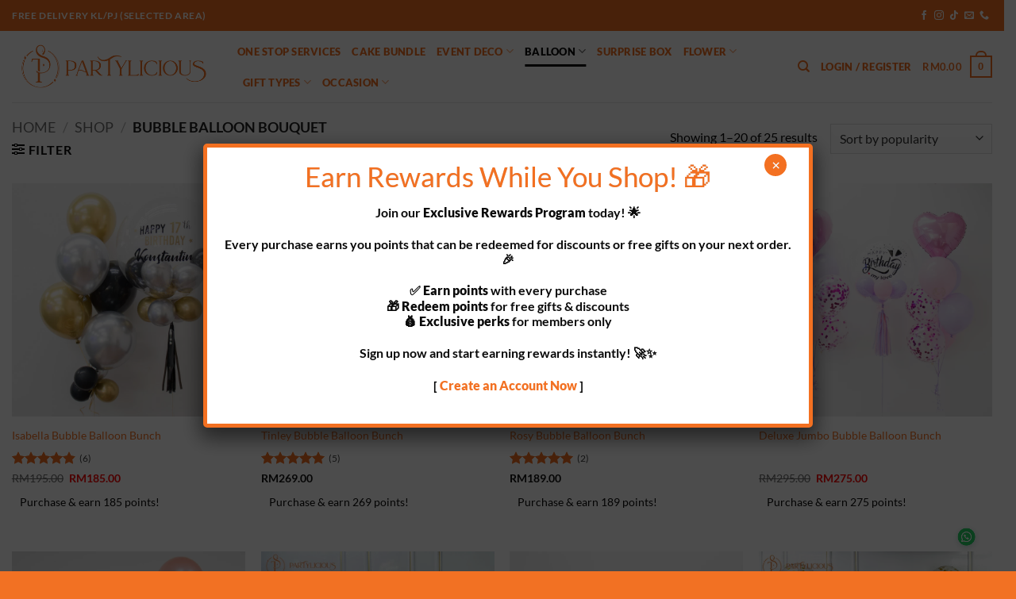

--- FILE ---
content_type: text/html; charset=UTF-8
request_url: https://www.partylicious.com.my/product-category/bubble-balloon-bouquet/
body_size: 48684
content:
<!DOCTYPE html><html lang="en-US" prefix="og: https://ogp.me/ns#" class="loading-site no-js"><head><meta charset="UTF-8" /><link rel="profile" href="http://gmpg.org/xfn/11" /><link rel="pingback" href="https://www.partylicious.com.my/xmlrpc.php" /> <script src="[data-uri]" defer></script> <style>img:is([sizes="auto" i], [sizes^="auto," i]) { contain-intrinsic-size: 3000px 1500px }</style><meta name="viewport" content="width=device-width, initial-scale=1" /><title>Bubble Balloon Bouquet | Partylicious</title><meta name="robots" content="follow, index, max-snippet:-1, max-video-preview:-1, max-image-preview:large"/><link rel="canonical" href="https://www.partylicious.com.my/product-category/bubble-balloon-bouquet/" /><link rel="next" href="https://www.partylicious.com.my/product-category/bubble-balloon-bouquet/page/2/" /><meta property="og:locale" content="en_US" /><meta property="og:type" content="article" /><meta property="og:title" content="Bubble Balloon Bouquet | Partylicious" /><meta property="og:url" content="https://www.partylicious.com.my/product-category/bubble-balloon-bouquet/" /><meta property="og:site_name" content="Partylicious" /><meta property="article:publisher" content="https://www.facebook.com/Partyliciousmalaysia" /><meta name="twitter:card" content="summary_large_image" /><meta name="twitter:title" content="Bubble Balloon Bouquet | Partylicious" /><meta name="twitter:label1" content="Products" /><meta name="twitter:data1" content="25" /> <script type="application/ld+json" class="rank-math-schema-pro">{"@context":"https://schema.org","@graph":[{"@type":"Organization","@id":"https://www.partylicious.com.my/#organization","name":"Partylicious","sameAs":["https://www.facebook.com/Partyliciousmalaysia"]},{"@type":"WebSite","@id":"https://www.partylicious.com.my/#website","url":"https://www.partylicious.com.my","name":"Partylicious","publisher":{"@id":"https://www.partylicious.com.my/#organization"},"inLanguage":"en-US"},{"@type":"CollectionPage","@id":"https://www.partylicious.com.my/product-category/bubble-balloon-bouquet/#webpage","url":"https://www.partylicious.com.my/product-category/bubble-balloon-bouquet/","name":"Bubble Balloon Bouquet | Partylicious","isPartOf":{"@id":"https://www.partylicious.com.my/#website"},"inLanguage":"en-US"}]}</script> <link rel='dns-prefetch' href='//www.googletagmanager.com' /><link rel='prefetch' href='https://www.partylicious.com.my/wp-content/themes/flatsome/assets/js/flatsome.js?ver=e2eddd6c228105dac048' /><link rel='prefetch' href='https://www.partylicious.com.my/wp-content/themes/flatsome/assets/js/chunk.slider.js?ver=3.20.2' /><link rel='prefetch' href='https://www.partylicious.com.my/wp-content/themes/flatsome/assets/js/chunk.popups.js?ver=3.20.2' /><link rel='prefetch' href='https://www.partylicious.com.my/wp-content/themes/flatsome/assets/js/chunk.tooltips.js?ver=3.20.2' /><link rel='prefetch' href='https://www.partylicious.com.my/wp-content/themes/flatsome/assets/js/woocommerce.js?ver=1c9be63d628ff7c3ff4c' /><link rel="alternate" type="application/rss+xml" title="Partylicious &raquo; Feed" href="https://www.partylicious.com.my/feed/" /><link rel="alternate" type="application/rss+xml" title="Partylicious &raquo; Comments Feed" href="https://www.partylicious.com.my/comments/feed/" /><link rel="alternate" type="application/rss+xml" title="Partylicious &raquo; Bubble Balloon Bouquet Category Feed" href="https://www.partylicious.com.my/product-category/bubble-balloon-bouquet/feed/" /><link data-optimized="2" rel="stylesheet" href="https://www.partylicious.com.my/wp-content/litespeed/css/c890f8c0eddd5ab01df13b6afe0ba89f.css?ver=e6b7f" /><style id='wp-block-library-inline-css' type='text/css'>:root{--wp-admin-theme-color:#007cba;--wp-admin-theme-color--rgb:0,124,186;--wp-admin-theme-color-darker-10:#006ba1;--wp-admin-theme-color-darker-10--rgb:0,107,161;--wp-admin-theme-color-darker-20:#005a87;--wp-admin-theme-color-darker-20--rgb:0,90,135;--wp-admin-border-width-focus:2px;--wp-block-synced-color:#7a00df;--wp-block-synced-color--rgb:122,0,223;--wp-bound-block-color:var(--wp-block-synced-color)}@media (min-resolution:192dpi){:root{--wp-admin-border-width-focus:1.5px}}.wp-element-button{cursor:pointer}:root{--wp--preset--font-size--normal:16px;--wp--preset--font-size--huge:42px}:root .has-very-light-gray-background-color{background-color:#eee}:root .has-very-dark-gray-background-color{background-color:#313131}:root .has-very-light-gray-color{color:#eee}:root .has-very-dark-gray-color{color:#313131}:root .has-vivid-green-cyan-to-vivid-cyan-blue-gradient-background{background:linear-gradient(135deg,#00d084,#0693e3)}:root .has-purple-crush-gradient-background{background:linear-gradient(135deg,#34e2e4,#4721fb 50%,#ab1dfe)}:root .has-hazy-dawn-gradient-background{background:linear-gradient(135deg,#faaca8,#dad0ec)}:root .has-subdued-olive-gradient-background{background:linear-gradient(135deg,#fafae1,#67a671)}:root .has-atomic-cream-gradient-background{background:linear-gradient(135deg,#fdd79a,#004a59)}:root .has-nightshade-gradient-background{background:linear-gradient(135deg,#330968,#31cdcf)}:root .has-midnight-gradient-background{background:linear-gradient(135deg,#020381,#2874fc)}.has-regular-font-size{font-size:1em}.has-larger-font-size{font-size:2.625em}.has-normal-font-size{font-size:var(--wp--preset--font-size--normal)}.has-huge-font-size{font-size:var(--wp--preset--font-size--huge)}.has-text-align-center{text-align:center}.has-text-align-left{text-align:left}.has-text-align-right{text-align:right}#end-resizable-editor-section{display:none}.aligncenter{clear:both}.items-justified-left{justify-content:flex-start}.items-justified-center{justify-content:center}.items-justified-right{justify-content:flex-end}.items-justified-space-between{justify-content:space-between}.screen-reader-text{border:0;clip-path:inset(50%);height:1px;margin:-1px;overflow:hidden;padding:0;position:absolute;width:1px;word-wrap:normal!important}.screen-reader-text:focus{background-color:#ddd;clip-path:none;color:#444;display:block;font-size:1em;height:auto;left:5px;line-height:normal;padding:15px 23px 14px;text-decoration:none;top:5px;width:auto;z-index:100000}html :where(.has-border-color){border-style:solid}html :where([style*=border-top-color]){border-top-style:solid}html :where([style*=border-right-color]){border-right-style:solid}html :where([style*=border-bottom-color]){border-bottom-style:solid}html :where([style*=border-left-color]){border-left-style:solid}html :where([style*=border-width]){border-style:solid}html :where([style*=border-top-width]){border-top-style:solid}html :where([style*=border-right-width]){border-right-style:solid}html :where([style*=border-bottom-width]){border-bottom-style:solid}html :where([style*=border-left-width]){border-left-style:solid}html :where(img[class*=wp-image-]){height:auto;max-width:100%}:where(figure){margin:0 0 1em}html :where(.is-position-sticky){--wp-admin--admin-bar--position-offset:var(--wp-admin--admin-bar--height,0px)}@media screen and (max-width:600px){html :where(.is-position-sticky){--wp-admin--admin-bar--position-offset:0px}}</style><style id='woocommerce-inline-inline-css' type='text/css'>.woocommerce form .form-row .required { visibility: visible; }</style><style id='flatsome-main-inline-css' type='text/css'>@font-face {
				font-family: "fl-icons";
				font-display: block;
				src: url(https://www.partylicious.com.my/wp-content/themes/flatsome/assets/css/icons/fl-icons.eot?v=3.20.2);
				src:
					url(https://www.partylicious.com.my/wp-content/themes/flatsome/assets/css/icons/fl-icons.eot#iefix?v=3.20.2) format("embedded-opentype"),
					url(https://www.partylicious.com.my/wp-content/themes/flatsome/assets/css/icons/fl-icons.woff2?v=3.20.2) format("woff2"),
					url(https://www.partylicious.com.my/wp-content/themes/flatsome/assets/css/icons/fl-icons.ttf?v=3.20.2) format("truetype"),
					url(https://www.partylicious.com.my/wp-content/themes/flatsome/assets/css/icons/fl-icons.woff?v=3.20.2) format("woff"),
					url(https://www.partylicious.com.my/wp-content/themes/flatsome/assets/css/icons/fl-icons.svg?v=3.20.2#fl-icons) format("svg");
			}</style> <script type="text/javascript" id="woocommerce-google-analytics-integration-gtag-js-after" src="[data-uri]" defer></script> <script type="text/javascript" src="https://www.partylicious.com.my/wp-includes/js/jquery/jquery.min.js" id="jquery-core-js"></script> <script type="text/javascript" src="https://www.partylicious.com.my/wp-includes/js/jquery/jquery-migrate.min.js" id="jquery-migrate-js" defer data-deferred="1"></script> <script type="text/javascript" id="cartbounty-js-extra" src="[data-uri]" defer></script> <script type="text/javascript" src="https://www.partylicious.com.my/wp-content/plugins/woo-save-abandoned-carts/public/js/cartbounty-public.js" id="cartbounty-js" defer data-deferred="1"></script> <script type="text/javascript" src="https://www.partylicious.com.my/wp-content/plugins/woocommerce/assets/js/jquery-blockui/jquery.blockUI.min.js" id="jquery-blockui-js" data-wp-strategy="defer"></script> <script type="text/javascript" id="wc-add-to-cart-js-extra" src="[data-uri]" defer></script> <script type="text/javascript" src="https://www.partylicious.com.my/wp-content/plugins/woocommerce/assets/js/frontend/add-to-cart.min.js" id="wc-add-to-cart-js" defer="defer" data-wp-strategy="defer"></script> <script type="text/javascript" src="https://www.partylicious.com.my/wp-content/plugins/woocommerce/assets/js/js-cookie/js.cookie.min.js" id="js-cookie-js" data-wp-strategy="defer"></script> <script type="text/javascript" id="wc-cart-fragments-js-extra" src="[data-uri]" defer></script> <script type="text/javascript" src="https://www.partylicious.com.my/wp-content/plugins/woocommerce/assets/js/frontend/cart-fragments.min.js" id="wc-cart-fragments-js" defer="defer" data-wp-strategy="defer"></script> <script type="text/javascript" id="wp-loyalty-rules-main-js-extra" src="[data-uri]" defer></script> <script type="text/javascript" src="https://www.partylicious.com.my/wp-content/plugins/wp-loyalty-rules/Assets/Site/Js/wlr-main.min.js" id="wp-loyalty-rules-main-js" defer data-deferred="1"></script> <script type="text/javascript" id="wt-smart-coupon-for-woo-js-extra" src="[data-uri]" defer></script> <script type="text/javascript" src="https://www.partylicious.com.my/wp-content/plugins/wt-smart-coupons-for-woocommerce/public/js/wt-smart-coupon-public.js" id="wt-smart-coupon-for-woo-js" defer data-deferred="1"></script> <link rel="https://api.w.org/" href="https://www.partylicious.com.my/wp-json/" /><link rel="alternate" title="JSON" type="application/json" href="https://www.partylicious.com.my/wp-json/wp/v2/product_cat/119" /><link rel="EditURI" type="application/rsd+xml" title="RSD" href="https://www.partylicious.com.my/xmlrpc.php?rsd" /><meta name="framework" content="weLaunch 4.1.24" /><meta name="google-site-verification" content="0q_v9_CNsbaems1bUIiRXzXUGp8Ch1nMlHsEFIhba00" />
<noscript><style>.woocommerce-product-gallery{ opacity: 1 !important; }</style></noscript> <script  type="text/javascript" src="[data-uri]" defer></script>  <script  type="text/javascript" src="[data-uri]" defer></script> <style>:root{  --wcpasectiontitlesize:14px;   --wcpalabelsize:14px;   --wcpadescsize:13px;   --wcpaerrorsize:13px;   --wcpalabelweight:normal;   --wcpadescweight:normal;   --wcpaborderwidth:1px;   --wcpaborderradius:6px;   --wcpainputheight:45px;   --wcpachecklabelsize:14px;   --wcpacheckborderwidth:1px;   --wcpacheckwidth:20px;   --wcpacheckheight:20px;   --wcpacheckborderradius:4px;   --wcpacheckbuttonradius:5px;   --wcpacheckbuttonborder:2px;   --wcpaqtywidth:100px;   --wcpaqtyheight:45px;   --wcpaqtyradius:6px; }:root{  --wcpasectiontitlecolor:#4A4A4A;   --wcpasectiontitlebg:rgba(238,238,238,0.28);   --wcpalinecolor:#Bebebe;   --wcpabuttoncolor:#3340d3;   --wcpalabelcolor:#424242;   --wcpadesccolor:#797979;   --wcpabordercolor:#c6d0e9;   --wcpabordercolorfocus:#3561f3;   --wcpainputbgcolor:#FFFFFF;   --wcpainputcolor:#5d5d5d;   --wcpachecklabelcolor:#4a4a4a;   --wcpacheckbgcolor:#3340d3;   --wcpacheckbordercolor:#B9CBE3;   --wcpachecktickcolor:#ffffff;   --wcparadiobgcolor:#3340d3;   --wcparadiobordercolor:#B9CBE3;   --wcparadioselbordercolor:#3340d3;   --wcpabuttontextcolor:#ffffff;   --wcpaerrorcolor:#F55050;   --wcpacheckbuttoncolor:#CAE2F9;   --wcpacheckbuttonbordercolor:#EEEEEE;   --wcpacheckbuttonselectioncolor:#CECECE;   --wcpaimageselectionoutline:#3340d3;   --wcpaimagetickbg:#2649FF;   --wcpaimagetickcolor:#FFFFFF;   --wcpaimagetickborder:#FFFFFF;   --wcpaimagemagnifierbg:#2649FF;   --wcpaimagemagnifiercolor:#ffffff;   --wcpaimagemagnifierborder:#FFFFFF;   --wcpaimageselectionshadow:rgba(0,0,0,0.25);   --wcpachecktogglebg:#CAE2F9;   --wcpachecktogglecirclecolor:#FFFFFF;   --wcpachecktogglebgactive:#BADA55;   --wcpaqtybuttoncolor:#EEEEEE;   --wcpaqtybuttonhovercolor:#DDDDDD;   --wcpaqtybuttontextcolor:#424242; }:root{  --wcpaleftlabelwidth:120px; }</style> <script>(function(w,d,s,l,i){w[l]=w[l]||[];w[l].push({'gtm.start':
new Date().getTime(),event:'gtm.js'});var f=d.getElementsByTagName(s)[0],
j=d.createElement(s),dl=l!='dataLayer'?'&l='+l:'';j.async=true;j.src=
'https://www.googletagmanager.com/gtm.js?id='+i+dl;f.parentNode.insertBefore(j,f);
})(window,document,'script','dataLayer','GTM-P56TCFP');</script> 
 <script src="https://www.googletagmanager.com/gtag/js?id=G-3547CD80MC" defer data-deferred="1"></script> <script src="[data-uri]" defer></script>  <script src="[data-uri]" defer></script><link rel="icon" href="https://www.partylicious.com.my/wp-content/uploads/2024/07/cropped-partylicious-32x32.jpg" sizes="32x32" /><link rel="icon" href="https://www.partylicious.com.my/wp-content/uploads/2024/07/cropped-partylicious-192x192.jpg" sizes="192x192" /><link rel="apple-touch-icon" href="https://www.partylicious.com.my/wp-content/uploads/2024/07/cropped-partylicious-180x180.jpg" /><meta name="msapplication-TileImage" content="https://www.partylicious.com.my/wp-content/uploads/2024/07/cropped-partylicious-270x270.jpg" /><style id="custom-css" type="text/css">:root {--primary-color: #f27123;--fs-color-primary: #f27123;--fs-color-secondary: #0a0a0a;--fs-color-success: #627D47;--fs-color-alert: #b20000;--fs-color-base: #0a0a0a;--fs-experimental-link-color: #f27123;--fs-experimental-link-color-hover: #0a0a0a;}.tooltipster-base {--tooltip-color: #f27123;--tooltip-bg-color: #000;}.off-canvas-right .mfp-content, .off-canvas-left .mfp-content {--drawer-width: 300px;}.off-canvas .mfp-content.off-canvas-cart {--drawer-width: 360px;}.container-width, .full-width .ubermenu-nav, .container, .row{max-width: 1570px}.row.row-collapse{max-width: 1540px}.row.row-small{max-width: 1562.5px}.row.row-large{max-width: 1600px}.header-main{height: 90px}#logo img{max-height: 90px}#logo{width:254px;}.header-bottom{min-height: 55px}.header-top{min-height: 39px}.transparent .header-main{height: 90px}.transparent #logo img{max-height: 90px}.has-transparent + .page-title:first-of-type,.has-transparent + #main > .page-title,.has-transparent + #main > div > .page-title,.has-transparent + #main .page-header-wrapper:first-of-type .page-title{padding-top: 120px;}.header.show-on-scroll,.stuck .header-main{height:70px!important}.stuck #logo img{max-height: 70px!important}.header-bottom {background-color: #f1f1f1}.top-bar-nav > li > a{line-height: 27px }.header-main .nav > li > a{line-height: 16px }.stuck .header-main .nav > li > a{line-height: 50px }.header-bottom-nav > li > a{line-height: 16px }@media (max-width: 549px) {.header-main{height: 70px}#logo img{max-height: 70px}}.nav-dropdown{font-size:100%}.header-top{background-color:#f27123!important;}h1,h2,h3,h4,h5,h6,.heading-font{color: #0a0a0a;}body{font-size: 100%;}@media screen and (max-width: 549px){body{font-size: 100%;}}body{font-family: Lato, sans-serif;}body {font-weight: 400;font-style: normal;}.nav > li > a {font-family: Lato, sans-serif;}.mobile-sidebar-levels-2 .nav > li > ul > li > a {font-family: Lato, sans-serif;}.nav > li > a,.mobile-sidebar-levels-2 .nav > li > ul > li > a {font-weight: 900;font-style: normal;}h1,h2,h3,h4,h5,h6,.heading-font, .off-canvas-center .nav-sidebar.nav-vertical > li > a{font-family: Lato, sans-serif;}h1,h2,h3,h4,h5,h6,.heading-font,.banner h1,.banner h2 {font-weight: 700;font-style: normal;}.alt-font{font-family: "Dancing Script", sans-serif;}.alt-font {font-weight: 400!important;font-style: normal!important;}.header:not(.transparent) .top-bar-nav > li > a {color: #0a0a0a;}.header:not(.transparent) .top-bar-nav.nav > li > a:hover,.header:not(.transparent) .top-bar-nav.nav > li.active > a,.header:not(.transparent) .top-bar-nav.nav > li.current > a,.header:not(.transparent) .top-bar-nav.nav > li > a.active,.header:not(.transparent) .top-bar-nav.nav > li > a.current{color: #f27123;}.top-bar-nav.nav-line-bottom > li > a:before,.top-bar-nav.nav-line-grow > li > a:before,.top-bar-nav.nav-line > li > a:before,.top-bar-nav.nav-box > li > a:hover,.top-bar-nav.nav-box > li.active > a,.top-bar-nav.nav-pills > li > a:hover,.top-bar-nav.nav-pills > li.active > a{color:#FFF!important;background-color: #f27123;}.header:not(.transparent) .header-nav-main.nav > li > a {color: #f27123;}.header:not(.transparent) .header-nav-main.nav > li > a:hover,.header:not(.transparent) .header-nav-main.nav > li.active > a,.header:not(.transparent) .header-nav-main.nav > li.current > a,.header:not(.transparent) .header-nav-main.nav > li > a.active,.header:not(.transparent) .header-nav-main.nav > li > a.current{color: #0a0a0a;}.header-nav-main.nav-line-bottom > li > a:before,.header-nav-main.nav-line-grow > li > a:before,.header-nav-main.nav-line > li > a:before,.header-nav-main.nav-box > li > a:hover,.header-nav-main.nav-box > li.active > a,.header-nav-main.nav-pills > li > a:hover,.header-nav-main.nav-pills > li.active > a{color:#FFF!important;background-color: #0a0a0a;}.widget:where(:not(.widget_shopping_cart)) a{color: #0a0a0a;}.widget:where(:not(.widget_shopping_cart)) a:hover{color: #ffffff;}.widget .tagcloud a:hover{border-color: #ffffff; background-color: #ffffff;}.is-divider{background-color: #f27123;}.current .breadcrumb-step, [data-icon-label]:after, .button#place_order,.button.checkout,.checkout-button,.single_add_to_cart_button.button, .sticky-add-to-cart-select-options-button{background-color: #f27123!important }.badge-inner.on-sale{background-color: #ff0000}.star-rating span:before,.star-rating:before, .woocommerce-page .star-rating:before, .stars a:hover:after, .stars a.active:after{color: #f27123}.price del, .product_list_widget del, del .woocommerce-Price-amount { color: #0a0a0a; }ins .woocommerce-Price-amount { color: #ff0000; }@media screen and (min-width: 550px){.products .box-vertical .box-image{min-width: 800px!important;width: 800px!important;}}.header-main .social-icons,.header-main .cart-icon strong,.header-main .menu-title,.header-main .header-button > .button.is-outline,.header-main .nav > li > a > i:not(.icon-angle-down){color: #f27123!important;}.header-main .header-button > .button.is-outline,.header-main .cart-icon strong:after,.header-main .cart-icon strong{border-color: #f27123!important;}.header-main .header-button > .button:not(.is-outline){background-color: #f27123!important;}.header-main .current-dropdown .cart-icon strong,.header-main .header-button > .button:hover,.header-main .header-button > .button:hover i,.header-main .header-button > .button:hover span{color:#FFF!important;}.header-main .menu-title:hover,.header-main .social-icons a:hover,.header-main .header-button > .button.is-outline:hover,.header-main .nav > li > a:hover > i:not(.icon-angle-down){color: #0a0000!important;}.header-main .current-dropdown .cart-icon strong,.header-main .header-button > .button:hover{background-color: #0a0000!important;}.header-main .current-dropdown .cart-icon strong:after,.header-main .current-dropdown .cart-icon strong,.header-main .header-button > .button:hover{border-color: #0a0000!important;}.footer-2{background-color: #f27123}.absolute-footer, html{background-color: #f27123}.page-title-small + main .product-container > .row{padding-top:0;}button[name='update_cart'] { display: none; }.nav-vertical-fly-out > li + li {border-top-width: 1px; border-top-style: solid;}.label-new.menu-item > a:after{content:"New";}.label-hot.menu-item > a:after{content:"Hot";}.label-sale.menu-item > a:after{content:"Sale";}.label-popular.menu-item > a:after{content:"Popular";}</style><style id="kirki-inline-styles">/* latin-ext */
@font-face {
  font-family: 'Lato';
  font-style: normal;
  font-weight: 400;
  font-display: swap;
  src: url(https://www.partylicious.com.my/wp-content/fonts/lato/S6uyw4BMUTPHjxAwXjeu.woff2) format('woff2');
  unicode-range: U+0100-02BA, U+02BD-02C5, U+02C7-02CC, U+02CE-02D7, U+02DD-02FF, U+0304, U+0308, U+0329, U+1D00-1DBF, U+1E00-1E9F, U+1EF2-1EFF, U+2020, U+20A0-20AB, U+20AD-20C0, U+2113, U+2C60-2C7F, U+A720-A7FF;
}
/* latin */
@font-face {
  font-family: 'Lato';
  font-style: normal;
  font-weight: 400;
  font-display: swap;
  src: url(https://www.partylicious.com.my/wp-content/fonts/lato/S6uyw4BMUTPHjx4wXg.woff2) format('woff2');
  unicode-range: U+0000-00FF, U+0131, U+0152-0153, U+02BB-02BC, U+02C6, U+02DA, U+02DC, U+0304, U+0308, U+0329, U+2000-206F, U+20AC, U+2122, U+2191, U+2193, U+2212, U+2215, U+FEFF, U+FFFD;
}
/* latin-ext */
@font-face {
  font-family: 'Lato';
  font-style: normal;
  font-weight: 700;
  font-display: swap;
  src: url(https://www.partylicious.com.my/wp-content/fonts/lato/S6u9w4BMUTPHh6UVSwaPGR_p.woff2) format('woff2');
  unicode-range: U+0100-02BA, U+02BD-02C5, U+02C7-02CC, U+02CE-02D7, U+02DD-02FF, U+0304, U+0308, U+0329, U+1D00-1DBF, U+1E00-1E9F, U+1EF2-1EFF, U+2020, U+20A0-20AB, U+20AD-20C0, U+2113, U+2C60-2C7F, U+A720-A7FF;
}
/* latin */
@font-face {
  font-family: 'Lato';
  font-style: normal;
  font-weight: 700;
  font-display: swap;
  src: url(https://www.partylicious.com.my/wp-content/fonts/lato/S6u9w4BMUTPHh6UVSwiPGQ.woff2) format('woff2');
  unicode-range: U+0000-00FF, U+0131, U+0152-0153, U+02BB-02BC, U+02C6, U+02DA, U+02DC, U+0304, U+0308, U+0329, U+2000-206F, U+20AC, U+2122, U+2191, U+2193, U+2212, U+2215, U+FEFF, U+FFFD;
}
/* latin-ext */
@font-face {
  font-family: 'Lato';
  font-style: normal;
  font-weight: 900;
  font-display: swap;
  src: url(https://www.partylicious.com.my/wp-content/fonts/lato/S6u9w4BMUTPHh50XSwaPGR_p.woff2) format('woff2');
  unicode-range: U+0100-02BA, U+02BD-02C5, U+02C7-02CC, U+02CE-02D7, U+02DD-02FF, U+0304, U+0308, U+0329, U+1D00-1DBF, U+1E00-1E9F, U+1EF2-1EFF, U+2020, U+20A0-20AB, U+20AD-20C0, U+2113, U+2C60-2C7F, U+A720-A7FF;
}
/* latin */
@font-face {
  font-family: 'Lato';
  font-style: normal;
  font-weight: 900;
  font-display: swap;
  src: url(https://www.partylicious.com.my/wp-content/fonts/lato/S6u9w4BMUTPHh50XSwiPGQ.woff2) format('woff2');
  unicode-range: U+0000-00FF, U+0131, U+0152-0153, U+02BB-02BC, U+02C6, U+02DA, U+02DC, U+0304, U+0308, U+0329, U+2000-206F, U+20AC, U+2122, U+2191, U+2193, U+2212, U+2215, U+FEFF, U+FFFD;
}/* vietnamese */
@font-face {
  font-family: 'Dancing Script';
  font-style: normal;
  font-weight: 400;
  font-display: swap;
  src: url(https://www.partylicious.com.my/wp-content/fonts/dancing-script/If2cXTr6YS-zF4S-kcSWSVi_sxjsohD9F50Ruu7BMSo3Rep8ltA.woff2) format('woff2');
  unicode-range: U+0102-0103, U+0110-0111, U+0128-0129, U+0168-0169, U+01A0-01A1, U+01AF-01B0, U+0300-0301, U+0303-0304, U+0308-0309, U+0323, U+0329, U+1EA0-1EF9, U+20AB;
}
/* latin-ext */
@font-face {
  font-family: 'Dancing Script';
  font-style: normal;
  font-weight: 400;
  font-display: swap;
  src: url(https://www.partylicious.com.my/wp-content/fonts/dancing-script/If2cXTr6YS-zF4S-kcSWSVi_sxjsohD9F50Ruu7BMSo3ROp8ltA.woff2) format('woff2');
  unicode-range: U+0100-02BA, U+02BD-02C5, U+02C7-02CC, U+02CE-02D7, U+02DD-02FF, U+0304, U+0308, U+0329, U+1D00-1DBF, U+1E00-1E9F, U+1EF2-1EFF, U+2020, U+20A0-20AB, U+20AD-20C0, U+2113, U+2C60-2C7F, U+A720-A7FF;
}
/* latin */
@font-face {
  font-family: 'Dancing Script';
  font-style: normal;
  font-weight: 400;
  font-display: swap;
  src: url(https://www.partylicious.com.my/wp-content/fonts/dancing-script/If2cXTr6YS-zF4S-kcSWSVi_sxjsohD9F50Ruu7BMSo3Sup8.woff2) format('woff2');
  unicode-range: U+0000-00FF, U+0131, U+0152-0153, U+02BB-02BC, U+02C6, U+02DA, U+02DC, U+0304, U+0308, U+0329, U+2000-206F, U+20AC, U+2122, U+2191, U+2193, U+2212, U+2215, U+FEFF, U+FFFD;
}</style></head><body class="archive tax-product_cat term-bubble-balloon-bouquet term-119 wp-theme-flatsome theme-flatsome woocommerce woocommerce-page woocommerce-no-js lightbox nav-dropdown-has-arrow nav-dropdown-has-shadow nav-dropdown-has-border"><noscript><iframe src="https://www.googletagmanager.com/ns.html?id=GTM-P56TCFP"
height="0" width="0" style="display:none;visibility:hidden"></iframe></noscript><a class="skip-link screen-reader-text" href="#main">Skip to content</a><div id="wrapper"><header id="header" class="header header-full-width has-sticky sticky-jump"><div class="header-wrapper"><div id="top-bar" class="header-top hide-for-sticky nav-dark"><div class="flex-row container"><div class="flex-col hide-for-medium flex-left"><ul class="nav nav-left medium-nav-center nav-small  nav-divided nav-uppercase"><li class="html custom html_topbar_left"><strong class="uppercase">Free Delivery KL/PJ (selected area) </strong></li></ul></div><div class="flex-col hide-for-medium flex-center"><ul class="nav nav-center nav-small  nav-divided nav-uppercase"></ul></div><div class="flex-col hide-for-medium flex-right"><ul class="nav top-bar-nav nav-right nav-small  nav-divided nav-uppercase"><li class="html header-social-icons ml-0"><div class="social-icons follow-icons" ><a href="https://www.facebook.com/Partyliciousmalaysia" target="_blank" data-label="Facebook" class="icon plain tooltip facebook" title="Follow on Facebook" aria-label="Follow on Facebook" rel="noopener nofollow"><i class="icon-facebook" aria-hidden="true"></i></a><a href="https://www.instagram.com/partylicious2u/" target="_blank" data-label="Instagram" class="icon plain tooltip instagram" title="Follow on Instagram" aria-label="Follow on Instagram" rel="noopener nofollow"><i class="icon-instagram" aria-hidden="true"></i></a><a href="https://www.tiktok.com/@partylicious_oe" target="_blank" data-label="TikTok" class="icon plain tooltip tiktok" title="Follow on TikTok" aria-label="Follow on TikTok" rel="noopener nofollow"><i class="icon-tiktok" aria-hidden="true"></i></a><a href="mailto:partylicious2u@gmail.com" data-label="E-mail" target="_blank" class="icon plain tooltip email" title="Send us an email" aria-label="Send us an email" rel="nofollow noopener"><i class="icon-envelop" aria-hidden="true"></i></a><a href="tel:60108366329" data-label="Phone" target="_blank" class="icon plain tooltip phone" title="Call us" aria-label="Call us" rel="nofollow noopener"><i class="icon-phone" aria-hidden="true"></i></a></div></li></ul></div><div class="flex-col show-for-medium flex-grow"><ul class="nav nav-center nav-small mobile-nav  nav-divided nav-uppercase"><li class="html custom html_topbar_left"><strong class="uppercase">Free Delivery KL/PJ (selected area) </strong></li></ul></div></div></div><div id="masthead" class="header-main "><div class="header-inner flex-row container logo-left medium-logo-center" role="navigation"><div id="logo" class="flex-col logo"><a href="https://www.partylicious.com.my/" title="Partylicious - The Pinnacle of Event Perfection" rel="home">
<img width="1000" height="225" src="https://www.partylicious.com.my/wp-content/uploads/2024/07/partylicious-same-day-balloon-delivery-1.png" class="header_logo header-logo" alt="Partylicious"/><img  width="1000" height="225" src="https://www.partylicious.com.my/wp-content/uploads/2024/07/partylicious-same-day-balloon-delivery-1.png" class="header-logo-dark" alt="Partylicious"/></a></div><div class="flex-col show-for-medium flex-left"><ul class="mobile-nav nav nav-left "><li class="nav-icon has-icon">
<a href="#" class="is-small" data-open="#main-menu" data-pos="right" data-bg="main-menu-overlay" role="button" aria-label="Menu" aria-controls="main-menu" aria-expanded="false" aria-haspopup="dialog" data-flatsome-role-button>
<i class="icon-menu" aria-hidden="true"></i>					</a></li></ul></div><div class="flex-col hide-for-medium flex-left
flex-grow"><ul class="header-nav header-nav-main nav nav-left  nav-line-bottom nav-uppercase" ><li id="menu-item-20007" class="menu-item menu-item-type-post_type menu-item-object-page menu-item-20007 menu-item-design-default"><a href="https://www.partylicious.com.my/one-stop-services/" class="nav-top-link">One Stop Services</a></li><li id="menu-item-20862" class="menu-item menu-item-type-taxonomy menu-item-object-product_cat menu-item-20862 menu-item-design-default"><a href="https://www.partylicious.com.my/product-category/cakes/" class="nav-top-link">Cake Bundle</a></li><li id="menu-item-6369" class="menu-item menu-item-type-post_type menu-item-object-page menu-item-has-children menu-item-6369 menu-item-design-default has-dropdown"><a href="https://www.partylicious.com.my/event-decorations/" class="nav-top-link" aria-expanded="false" aria-haspopup="menu">Event Deco<i class="icon-angle-down" aria-hidden="true"></i></a><ul class="sub-menu nav-dropdown nav-dropdown-bold"><li id="menu-item-9952" class="menu-item menu-item-type-taxonomy menu-item-object-product_cat menu-item-9952"><a href="https://www.partylicious.com.my/product-category/birthday/">Birthday</a></li><li id="menu-item-9953" class="menu-item menu-item-type-taxonomy menu-item-object-product_cat menu-item-9953"><a href="https://www.partylicious.com.my/product-category/car-boot-surprise/">Car Boot Surprise</a></li><li id="menu-item-19492" class="menu-item menu-item-type-taxonomy menu-item-object-product_cat menu-item-19492"><a href="https://www.partylicious.com.my/product-category/car-delivery/">Car Delivery</a></li><li id="menu-item-13901" class="menu-item menu-item-type-post_type menu-item-object-page menu-item-13901"><a href="https://www.partylicious.com.my/corporate-events/">Corporate/Grand Opening</a></li><li id="menu-item-15870" class="menu-item menu-item-type-taxonomy menu-item-object-product_cat menu-item-15870"><a href="https://www.partylicious.com.my/product-category/foamboard-backdrop-package/">Foamboard Backdrop Package</a></li><li id="menu-item-9948" class="menu-item menu-item-type-taxonomy menu-item-object-product_cat menu-item-9948"><a href="https://www.partylicious.com.my/product-category/genderreveal/">Gender Reveal</a></li><li id="menu-item-9950" class="menu-item menu-item-type-taxonomy menu-item-object-product_cat menu-item-9950"><a href="https://www.partylicious.com.my/product-category/kid-birthday/">Kid Birthday</a></li><li id="menu-item-9954" class="menu-item menu-item-type-taxonomy menu-item-object-product_cat menu-item-9954"><a href="https://www.partylicious.com.my/product-category/marriage-proposal/">Marriage Proposal</a></li><li id="menu-item-9951" class="menu-item menu-item-type-taxonomy menu-item-object-product_cat menu-item-9951"><a href="https://www.partylicious.com.my/product-category/room-decor/">Room Decor</a></li><li id="menu-item-20541" class="menu-item menu-item-type-taxonomy menu-item-object-product_cat menu-item-20541"><a href="https://www.partylicious.com.my/product-category/shimmer-wall-backdrop/">Shimmer Wall Backdrop</a></li><li id="menu-item-19493" class="menu-item menu-item-type-taxonomy menu-item-object-product_cat menu-item-19493"><a href="https://www.partylicious.com.my/product-category/wedding/">Wedding</a></li><li id="menu-item-19924" class="menu-item menu-item-type-taxonomy menu-item-object-product_cat menu-item-19924"><a href="https://www.partylicious.com.my/product-category/wooden-backdrop/">Wooden Backdrop</a></li></ul></li><li id="menu-item-17522" class="menu-item menu-item-type-post_type menu-item-object-page current-menu-ancestor current_page_ancestor menu-item-has-children menu-item-17522 active menu-item-design-default has-dropdown"><a href="https://www.partylicious.com.my/heliumballoon/" class="nav-top-link" aria-expanded="false" aria-haspopup="menu">Balloon<i class="icon-angle-down" aria-hidden="true"></i></a><ul class="sub-menu nav-dropdown nav-dropdown-bold"><li id="menu-item-17647" class="menu-item menu-item-type-post_type menu-item-object-page current-menu-ancestor current-menu-parent current_page_parent current_page_ancestor menu-item-has-children menu-item-17647 active nav-dropdown-col"><a href="https://www.partylicious.com.my/balloon-bouquet-2/">Balloon Bouquet</a><ul class="sub-menu nav-column nav-dropdown-bold"><li id="menu-item-9959" class="menu-item menu-item-type-taxonomy menu-item-object-product_cat current-menu-item menu-item-9959 active"><a href="https://www.partylicious.com.my/product-category/bubble-balloon-bouquet/" aria-current="page">Bubble Balloon Bouquet</a></li><li id="menu-item-9960" class="menu-item menu-item-type-taxonomy menu-item-object-product_cat menu-item-9960"><a href="https://www.partylicious.com.my/product-category/latex-balloon-bouquet/">Latex Balloon Bouquet</a></li><li id="menu-item-9961" class="menu-item menu-item-type-taxonomy menu-item-object-product_cat menu-item-9961"><a href="https://www.partylicious.com.my/product-category/number-balloon-bouquet/">Number Balloon Bouquet</a></li><li id="menu-item-11633" class="menu-item menu-item-type-taxonomy menu-item-object-product_cat menu-item-11633"><a href="https://www.partylicious.com.my/product-category/orbz-balloon-bouquet/">Orbz Balloon Bouquet</a></li></ul></li><li id="menu-item-9963" class="menu-item menu-item-type-taxonomy menu-item-object-product_cat menu-item-9963"><a href="https://www.partylicious.com.my/product-category/balloon-column/">Balloon Column</a></li><li id="menu-item-10651" class="menu-item menu-item-type-taxonomy menu-item-object-product_cat menu-item-10651"><a href="https://www.partylicious.com.my/product-category/diy-package/">DIY Package</a></li><li id="menu-item-12670" class="menu-item menu-item-type-taxonomy menu-item-object-product_cat menu-item-12670"><a href="https://www.partylicious.com.my/product-category/letter-number-balloons/">Letter/Number Balloons</a></li><li id="menu-item-10006" class="menu-item menu-item-type-taxonomy menu-item-object-product_cat menu-item-10006"><a href="https://www.partylicious.com.my/product-category/hot-air-balloon/">Hot Air Balloon</a></li><li id="menu-item-10650" class="menu-item menu-item-type-custom menu-item-object-custom menu-item-has-children menu-item-10650 nav-dropdown-col"><a href="#">Single Balloon</a><ul class="sub-menu nav-column nav-dropdown-bold"><li id="menu-item-9971" class="menu-item menu-item-type-taxonomy menu-item-object-product_cat menu-item-9971"><a href="https://www.partylicious.com.my/product-category/helium-air/">Helium Air</a></li><li id="menu-item-9972" class="menu-item menu-item-type-taxonomy menu-item-object-product_cat menu-item-9972"><a href="https://www.partylicious.com.my/product-category/normal-air/">Normal Air</a></li></ul></li><li id="menu-item-11934" class="menu-item menu-item-type-post_type menu-item-object-page menu-item-11934"><a href="https://www.partylicious.com.my/themed-balloons/">Themed Balloons</a></li></ul></li><li id="menu-item-9973" class="menu-item menu-item-type-taxonomy menu-item-object-product_cat menu-item-9973 menu-item-design-default"><a href="https://www.partylicious.com.my/product-category/surprise-box/" class="nav-top-link">Surprise Box</a></li><li id="menu-item-13005" class="menu-item menu-item-type-custom menu-item-object-custom menu-item-has-children menu-item-13005 menu-item-design-default has-dropdown"><a href="#" class="nav-top-link" aria-expanded="false" aria-haspopup="menu">Flower<i class="icon-angle-down" aria-hidden="true"></i></a><ul class="sub-menu nav-dropdown nav-dropdown-bold"><li id="menu-item-19622" class="menu-item menu-item-type-taxonomy menu-item-object-product_cat menu-item-19622"><a href="https://www.partylicious.com.my/product-category/condolences-flower-stand/">Condolences Flower Stand</a></li><li id="menu-item-14508" class="menu-item menu-item-type-taxonomy menu-item-object-product_cat menu-item-14508"><a href="https://www.partylicious.com.my/product-category/grand-opening-flower-stand/">Grand Opening Flower Stand</a></li><li id="menu-item-13297" class="menu-item menu-item-type-taxonomy menu-item-object-product_cat menu-item-13297"><a href="https://www.partylicious.com.my/product-category/fresh-flower-bouquet/">Fresh Flower Bouquet</a></li><li id="menu-item-11640" class="menu-item menu-item-type-taxonomy menu-item-object-product_cat menu-item-11640"><a href="https://www.partylicious.com.my/product-category/soap-rose-bouquet/">Soap Rose Bouquet</a></li></ul></li><li id="menu-item-11634" class="menu-item menu-item-type-custom menu-item-object-custom menu-item-has-children menu-item-11634 menu-item-design-default has-dropdown"><a href="#" class="nav-top-link" aria-expanded="false" aria-haspopup="menu">Gift Types<i class="icon-angle-down" aria-hidden="true"></i></a><ul class="sub-menu nav-dropdown nav-dropdown-bold"><li id="menu-item-11639" class="menu-item menu-item-type-taxonomy menu-item-object-product_cat menu-item-11639"><a href="https://www.partylicious.com.my/product-category/chocolate/">Chocolate</a></li><li id="menu-item-15871" class="menu-item menu-item-type-taxonomy menu-item-object-product_cat menu-item-15871"><a href="https://www.partylicious.com.my/product-category/fortune-lucky-cat/">Fortune Lucky Cat</a></li><li id="menu-item-13299" class="menu-item menu-item-type-taxonomy menu-item-object-product_cat menu-item-13299"><a href="https://www.partylicious.com.my/product-category/fresh-flower-bouquet/">Fresh Flower Bouquet</a></li><li id="menu-item-11643" class="menu-item menu-item-type-taxonomy menu-item-object-product_cat menu-item-11643"><a href="https://www.partylicious.com.my/product-category/hot-air-balloon/">Hot Air Balloon</a></li><li id="menu-item-12619" class="menu-item menu-item-type-taxonomy menu-item-object-product_cat menu-item-12619"><a href="https://www.partylicious.com.my/product-category/money/">Money</a></li><li id="menu-item-11642" class="menu-item menu-item-type-taxonomy menu-item-object-product_cat menu-item-11642"><a href="https://www.partylicious.com.my/product-category/rose-bear/">Rose Bear</a></li><li id="menu-item-13298" class="menu-item menu-item-type-taxonomy menu-item-object-product_cat menu-item-13298"><a href="https://www.partylicious.com.my/product-category/soap-rose-bouquet/">Soap Rose Bouquet</a></li><li id="menu-item-11644" class="menu-item menu-item-type-taxonomy menu-item-object-product_cat menu-item-11644"><a href="https://www.partylicious.com.my/product-category/surprise-box/">Surprise Box</a></li></ul></li><li id="menu-item-6389" class="menu-item menu-item-type-custom menu-item-object-custom menu-item-has-children menu-item-6389 menu-item-design-default has-dropdown"><a href="#" class="nav-top-link" aria-expanded="false" aria-haspopup="menu">Occasion<i class="icon-angle-down" aria-hidden="true"></i></a><ul class="sub-menu nav-dropdown nav-dropdown-bold"><li id="menu-item-9931" class="menu-item menu-item-type-taxonomy menu-item-object-product_cat menu-item-9931"><a href="https://www.partylicious.com.my/product-category/anniversary/">Anniversary</a></li><li id="menu-item-9936" class="menu-item menu-item-type-taxonomy menu-item-object-product_cat menu-item-9936"><a href="https://www.partylicious.com.my/product-category/baby-shower/">Baby Shower</a></li><li id="menu-item-9937" class="menu-item menu-item-type-taxonomy menu-item-object-product_cat menu-item-9937"><a href="https://www.partylicious.com.my/product-category/birthday-party/">Birthday Party</a></li><li id="menu-item-9938" class="menu-item menu-item-type-taxonomy menu-item-object-product_cat menu-item-9938"><a href="https://www.partylicious.com.my/product-category/bridal-shower/">Bridal Shower</a></li><li id="menu-item-9939" class="menu-item menu-item-type-taxonomy menu-item-object-product_cat menu-item-9939"><a href="https://www.partylicious.com.my/product-category/congratulations/">Congratulations</a></li><li id="menu-item-9940" class="menu-item menu-item-type-taxonomy menu-item-object-product_cat menu-item-9940"><a href="https://www.partylicious.com.my/product-category/gender-reveal/">Gender Reveal</a></li><li id="menu-item-9941" class="menu-item menu-item-type-taxonomy menu-item-object-product_cat menu-item-9941"><a href="https://www.partylicious.com.my/product-category/get-well-soon/">Get Well Soon</a></li><li id="menu-item-9942" class="menu-item menu-item-type-taxonomy menu-item-object-product_cat menu-item-9942"><a href="https://www.partylicious.com.my/product-category/graduation/">Graduation</a></li><li id="menu-item-9943" class="menu-item menu-item-type-taxonomy menu-item-object-product_cat menu-item-9943"><a href="https://www.partylicious.com.my/product-category/grand-opening-occasion/">Grand Opening</a></li><li id="menu-item-9944" class="menu-item menu-item-type-taxonomy menu-item-object-product_cat menu-item-9944"><a href="https://www.partylicious.com.my/product-category/kid-birthday-occasion/">Kid Birthday O</a></li><li id="menu-item-9946" class="menu-item menu-item-type-taxonomy menu-item-object-product_cat menu-item-9946"><a href="https://www.partylicious.com.my/product-category/wedding-proposals/">Wedding &amp; Proposals</a></li></ul></li></ul></div><div class="flex-col hide-for-medium flex-right"><ul class="header-nav header-nav-main nav nav-right  nav-line-bottom nav-uppercase"><li class="header-search header-search-dropdown has-icon has-dropdown menu-item-has-children">
<a href="#" aria-label="Search" aria-haspopup="true" aria-expanded="false" aria-controls="ux-search-dropdown" class="nav-top-link is-small"><i class="icon-search" aria-hidden="true"></i></a><ul id="ux-search-dropdown" class="nav-dropdown nav-dropdown-bold"><li class="header-search-form search-form html relative has-icon"><div class="header-search-form-wrapper"><div class="searchform-wrapper ux-search-box relative is-normal"><form role="search" method="get" class="searchform" action="https://www.partylicious.com.my/"><div class="flex-row relative"><div class="flex-col flex-grow">
<label class="screen-reader-text" for="woocommerce-product-search-field-0">Search for:</label>
<input type="search" id="woocommerce-product-search-field-0" class="search-field mb-0" placeholder="Search&hellip;" value="" name="s" />
<input type="hidden" name="post_type" value="product" /></div><div class="flex-col">
<button type="submit" value="Search" class="ux-search-submit submit-button secondary button  icon mb-0" aria-label="Submit">
<i class="icon-search" aria-hidden="true"></i>			</button></div></div><div class="live-search-results text-left z-top"></div></form></div></div></li></ul></li><li class="account-item has-icon"><a href="https://www.partylicious.com.my/my-account/" class="nav-top-link nav-top-not-logged-in is-small is-small" title="Login" role="button" data-open="#login-form-popup" aria-controls="login-form-popup" aria-expanded="false" aria-haspopup="dialog" data-flatsome-role-button>
<span>
Login / Register			</span>
</a></li><li class="cart-item has-icon has-dropdown"><a href="https://www.partylicious.com.my/cart/" class="header-cart-link nav-top-link is-small" title="Cart" aria-label="View cart" aria-expanded="false" aria-haspopup="true" role="button" data-flatsome-role-button><span class="header-cart-title">
<span class="cart-price"><span class="woocommerce-Price-amount amount"><bdi><span class="woocommerce-Price-currencySymbol">&#82;&#77;</span>0.00</bdi></span></span>
</span><span class="cart-icon image-icon">
<strong>0</strong>
</span>
</a><ul class="nav-dropdown nav-dropdown-bold"><li class="html widget_shopping_cart"><div class="widget_shopping_cart_content"><div class="ux-mini-cart-empty flex flex-row-col text-center pt pb"><div class="ux-mini-cart-empty-icon">
<svg aria-hidden="true" xmlns="http://www.w3.org/2000/svg" viewBox="0 0 17 19" style="opacity:.1;height:80px;">
<path d="M8.5 0C6.7 0 5.3 1.2 5.3 2.7v2H2.1c-.3 0-.6.3-.7.7L0 18.2c0 .4.2.8.6.8h15.7c.4 0 .7-.3.7-.7v-.1L15.6 5.4c0-.3-.3-.6-.7-.6h-3.2v-2c0-1.6-1.4-2.8-3.2-2.8zM6.7 2.7c0-.8.8-1.4 1.8-1.4s1.8.6 1.8 1.4v2H6.7v-2zm7.5 3.4 1.3 11.5h-14L2.8 6.1h2.5v1.4c0 .4.3.7.7.7.4 0 .7-.3.7-.7V6.1h3.5v1.4c0 .4.3.7.7.7s.7-.3.7-.7V6.1h2.6z" fill-rule="evenodd" clip-rule="evenodd" fill="currentColor"></path>
</svg></div><p class="woocommerce-mini-cart__empty-message empty">No products in the cart.</p><p class="return-to-shop">
<a class="button primary wc-backward" href="https://www.partylicious.com.my/shop/">
Return to shop				</a></p></div></div></li></ul></li></ul></div><div class="flex-col show-for-medium flex-right"><ul class="mobile-nav nav nav-right "><li class="cart-item has-icon"><a href="https://www.partylicious.com.my/cart/" class="header-cart-link nav-top-link is-small off-canvas-toggle" title="Cart" aria-label="View cart" aria-expanded="false" aria-haspopup="dialog" role="button" data-open="#cart-popup" data-class="off-canvas-cart" data-pos="right" aria-controls="cart-popup" data-flatsome-role-button><span class="cart-icon image-icon">
<strong>0</strong>
</span>
</a><div id="cart-popup" class="mfp-hide"><div class="cart-popup-inner inner-padding cart-popup-inner--sticky"><div class="cart-popup-title text-center">
<span class="heading-font uppercase">Cart</span><div class="is-divider"></div></div><div class="widget_shopping_cart"><div class="widget_shopping_cart_content"><div class="ux-mini-cart-empty flex flex-row-col text-center pt pb"><div class="ux-mini-cart-empty-icon">
<svg aria-hidden="true" xmlns="http://www.w3.org/2000/svg" viewBox="0 0 17 19" style="opacity:.1;height:80px;">
<path d="M8.5 0C6.7 0 5.3 1.2 5.3 2.7v2H2.1c-.3 0-.6.3-.7.7L0 18.2c0 .4.2.8.6.8h15.7c.4 0 .7-.3.7-.7v-.1L15.6 5.4c0-.3-.3-.6-.7-.6h-3.2v-2c0-1.6-1.4-2.8-3.2-2.8zM6.7 2.7c0-.8.8-1.4 1.8-1.4s1.8.6 1.8 1.4v2H6.7v-2zm7.5 3.4 1.3 11.5h-14L2.8 6.1h2.5v1.4c0 .4.3.7.7.7.4 0 .7-.3.7-.7V6.1h3.5v1.4c0 .4.3.7.7.7s.7-.3.7-.7V6.1h2.6z" fill-rule="evenodd" clip-rule="evenodd" fill="currentColor"></path>
</svg></div><p class="woocommerce-mini-cart__empty-message empty">No products in the cart.</p><p class="return-to-shop">
<a class="button primary wc-backward" href="https://www.partylicious.com.my/shop/">
Return to shop				</a></p></div></div></div></div></div></li></ul></div></div><div class="container"><div class="top-divider full-width"></div></div></div><div class="header-bg-container fill"><div class="header-bg-image fill"></div><div class="header-bg-color fill"></div></div></div></header><div class="shop-page-title category-page-title page-title "><div class="page-title-inner flex-row  medium-flex-wrap container"><div class="flex-col flex-grow medium-text-center"><div class="is-large"><nav class="woocommerce-breadcrumb breadcrumbs uppercase" aria-label="Breadcrumb"><a href="https://www.partylicious.com.my">Home</a> <span class="divider">&#47;</span> <a href="https://www.partylicious.com.my/shop/">Shop</a> <span class="divider">&#47;</span> Bubble Balloon Bouquet</nav></div><div class="category-filtering category-filter-row ">
<a href="#" data-open="#shop-sidebar" data-pos="left" class="filter-button uppercase plain" role="button" aria-controls="shop-sidebar" aria-expanded="false" aria-haspopup="dialog" data-flatsome-role-button>
<i class="icon-equalizer" aria-hidden="true"></i>		<strong>Filter</strong>
</a><div class="inline-block"></div></div></div><div class="flex-col medium-text-center"><p class="woocommerce-result-count hide-for-medium" role="alert" aria-relevant="all" data-is-sorted-by="true">
Showing 1&ndash;20 of 25 results<span class="screen-reader-text">Sorted by popularity</span></p><form class="woocommerce-ordering" method="get">
<select
name="orderby"
class="orderby"
aria-label="Shop order"
><option value="popularity"  selected='selected'>Sort by popularity</option><option value="rating" >Sort by average rating</option><option value="date" >Sort by latest</option><option value="price" >Sort by price: low to high</option><option value="price-desc" >Sort by price: high to low</option>
</select>
<input type="hidden" name="paged" value="1" /></form></div></div></div><main id="main" class=""><div class="row category-page-row"><div class="col large-12"><div class="shop-container"><div class="woocommerce-notices-wrapper"></div><div class="products row row-small large-columns-4 medium-columns-3 small-columns-2 equalize-box"><div class="product-small col has-hover wcpa_has_options product type-product post-4416 status-publish first instock product_cat-bubble-balloon-bouquet product_cat-balloon-bouquet product_cat-promotions has-post-thumbnail sale shipping-taxable purchasable product-type-simple"><div class="col-inner"><div class="badge-container absolute left top z-1"></div><div class="product-small box "><div class="box-image"><div class="image-fade_in_back">
<a href="https://www.partylicious.com.my/shop/bubble-balloon-bouquet/isabella-bubble-balloon-bunch/">
<img width="800" height="800" src="https://www.partylicious.com.my/wp-content/uploads/2020/10/Isabella-Bubble-Balloon-Bunch-9-1-1.jpg" class="attachment-woocommerce_thumbnail size-woocommerce_thumbnail" alt="Isabella Bubble Balloon Bunch" decoding="async" fetchpriority="high" srcset="https://www.partylicious.com.my/wp-content/uploads/2020/10/Isabella-Bubble-Balloon-Bunch-9-1-1.jpg 800w, https://www.partylicious.com.my/wp-content/uploads/2020/10/Isabella-Bubble-Balloon-Bunch-9-1-1-100x100.jpg 100w, https://www.partylicious.com.my/wp-content/uploads/2020/10/Isabella-Bubble-Balloon-Bunch-9-1-1-400x400.jpg 400w, https://www.partylicious.com.my/wp-content/uploads/2020/10/Isabella-Bubble-Balloon-Bunch-9-1-1-280x280.jpg 280w, https://www.partylicious.com.my/wp-content/uploads/2020/10/Isabella-Bubble-Balloon-Bunch-9-1-1-768x768.jpg 768w" sizes="(max-width: 800px) 100vw, 800px" /><img width="800" height="800" src="https://www.partylicious.com.my/wp-content/uploads/2024/08/Partylicious-Balloon-Colour-Chart.jpg" class="show-on-hover absolute fill hide-for-small back-image" alt="Alternative view of Isabella Bubble Balloon Bunch" aria-hidden="true" decoding="async" srcset="https://www.partylicious.com.my/wp-content/uploads/2024/08/Partylicious-Balloon-Colour-Chart.jpg 800w, https://www.partylicious.com.my/wp-content/uploads/2024/08/Partylicious-Balloon-Colour-Chart-400x400.jpg 400w, https://www.partylicious.com.my/wp-content/uploads/2024/08/Partylicious-Balloon-Colour-Chart-280x280.jpg 280w, https://www.partylicious.com.my/wp-content/uploads/2024/08/Partylicious-Balloon-Colour-Chart-768x768.jpg 768w, https://www.partylicious.com.my/wp-content/uploads/2024/08/Partylicious-Balloon-Colour-Chart-100x100.jpg 100w" sizes="(max-width: 800px) 100vw, 800px" />				</a></div><div class="image-tools is-small top right show-on-hover"></div><div class="image-tools is-small hide-for-small bottom left show-on-hover"></div><div class="image-tools grid-tools text-center hide-for-small bottom hover-slide-in show-on-hover">
<a href="https://www.partylicious.com.my/shop/bubble-balloon-bouquet/isabella-bubble-balloon-bunch/" aria-describedby="woocommerce_loop_add_to_cart_link_describedby_4416" data-quantity="1" class="add-to-cart-grid no-padding is-transparent product_type_simple add_to_cart_button wcpa_add_to_cart_button" data-product_id="4416" data-product_sku="" aria-label="Add to cart: &ldquo;Isabella Bubble Balloon Bunch&rdquo;" rel="nofollow" data-success_message="&ldquo;Isabella Bubble Balloon Bunch&rdquo; has been added to your cart"><div class="cart-icon tooltip is-small" title="Select options"><strong>+</strong></div></a>	<span id="woocommerce_loop_add_to_cart_link_describedby_4416" class="screen-reader-text">
</span>
<a href="#quick-view" class="quick-view" role="button" data-prod="4416" aria-haspopup="dialog" aria-expanded="false" data-flatsome-role-button>Quick View</a></div></div><div class="box-text box-text-products"><div class="title-wrapper"><p class="name product-title woocommerce-loop-product__title"><a href="https://www.partylicious.com.my/shop/bubble-balloon-bouquet/isabella-bubble-balloon-bunch/" class="woocommerce-LoopProduct-link woocommerce-loop-product__link">Isabella Bubble Balloon Bunch</a></p></div><div class="price-wrapper"><div class="star-rating star-rating--inline" role="img" aria-label="Rated 4.83 out of 5"><span style="width:96.6%">Rated <strong class="rating">4.83</strong> out of 5</span></div><span class="review-count is-small op-8" aria-label="6 customer reviews">(6)</span>
<span class="price"><del aria-hidden="true"><span class="woocommerce-Price-amount amount"><bdi><span class="woocommerce-Price-currencySymbol">&#82;&#77;</span>195.00</bdi></span></del> <span class="screen-reader-text">Original price was: &#082;&#077;195.00.</span><ins aria-hidden="true"><span class="woocommerce-Price-amount amount"><bdi><span class="woocommerce-Price-currencySymbol">&#82;&#77;</span>185.00</bdi></span></ins><span class="screen-reader-text">Current price is: &#082;&#077;185.00.</span><span class="wlr-product-message" style="display: block;padding: 10px;line-height: 25px;border-radius: 7px;">Purchase &amp; earn 185 points!</span></span></div></div></div></div></div><div class="product-small col has-hover wcpa_has_options product type-product post-9906 status-publish instock product_cat-bubble-balloon-bouquet product_cat-anniversary product_cat-balloon-bouquet product_cat-birthday-party product_cat-congratulations product_cat-kid-birthday-occasion product_cat-promotions has-post-thumbnail shipping-taxable purchasable product-type-simple"><div class="col-inner"><div class="badge-container absolute left top z-1"></div><div class="product-small box "><div class="box-image"><div class="image-fade_in_back">
<a href="https://www.partylicious.com.my/shop/bubble-balloon-bouquet/tinley-bubble-balloon-bunch/">
<img width="800" height="800" src="https://www.partylicious.com.my/wp-content/uploads/2021/02/Tinley-Bubble-Balloon-Bunch-1.jpg" class="attachment-woocommerce_thumbnail size-woocommerce_thumbnail" alt="Tinley Bubble Balloon Bunch" decoding="async" srcset="https://www.partylicious.com.my/wp-content/uploads/2021/02/Tinley-Bubble-Balloon-Bunch-1.jpg 800w, https://www.partylicious.com.my/wp-content/uploads/2021/02/Tinley-Bubble-Balloon-Bunch-1-100x100.jpg 100w, https://www.partylicious.com.my/wp-content/uploads/2021/02/Tinley-Bubble-Balloon-Bunch-1-400x400.jpg 400w, https://www.partylicious.com.my/wp-content/uploads/2021/02/Tinley-Bubble-Balloon-Bunch-1-280x280.jpg 280w, https://www.partylicious.com.my/wp-content/uploads/2021/02/Tinley-Bubble-Balloon-Bunch-1-768x768.jpg 768w" sizes="(max-width: 800px) 100vw, 800px" /><img width="800" height="800" src="https://www.partylicious.com.my/wp-content/uploads/2024/08/Partylicious-Balloon-Colour-Chart.jpg" class="show-on-hover absolute fill hide-for-small back-image" alt="Alternative view of Tinley Bubble Balloon Bunch" aria-hidden="true" decoding="async" loading="lazy" srcset="https://www.partylicious.com.my/wp-content/uploads/2024/08/Partylicious-Balloon-Colour-Chart.jpg 800w, https://www.partylicious.com.my/wp-content/uploads/2024/08/Partylicious-Balloon-Colour-Chart-400x400.jpg 400w, https://www.partylicious.com.my/wp-content/uploads/2024/08/Partylicious-Balloon-Colour-Chart-280x280.jpg 280w, https://www.partylicious.com.my/wp-content/uploads/2024/08/Partylicious-Balloon-Colour-Chart-768x768.jpg 768w, https://www.partylicious.com.my/wp-content/uploads/2024/08/Partylicious-Balloon-Colour-Chart-100x100.jpg 100w" sizes="auto, (max-width: 800px) 100vw, 800px" />				</a></div><div class="image-tools is-small top right show-on-hover"></div><div class="image-tools is-small hide-for-small bottom left show-on-hover"></div><div class="image-tools grid-tools text-center hide-for-small bottom hover-slide-in show-on-hover">
<a href="https://www.partylicious.com.my/shop/bubble-balloon-bouquet/tinley-bubble-balloon-bunch/" aria-describedby="woocommerce_loop_add_to_cart_link_describedby_9906" data-quantity="1" class="add-to-cart-grid no-padding is-transparent product_type_simple add_to_cart_button wcpa_add_to_cart_button" data-product_id="9906" data-product_sku="" aria-label="Add to cart: &ldquo;Tinley Bubble Balloon Bunch&rdquo;" rel="nofollow" data-success_message="&ldquo;Tinley Bubble Balloon Bunch&rdquo; has been added to your cart"><div class="cart-icon tooltip is-small" title="Select options"><strong>+</strong></div></a>	<span id="woocommerce_loop_add_to_cart_link_describedby_9906" class="screen-reader-text">
</span>
<a href="#quick-view" class="quick-view" role="button" data-prod="9906" aria-haspopup="dialog" aria-expanded="false" data-flatsome-role-button>Quick View</a></div></div><div class="box-text box-text-products"><div class="title-wrapper"><p class="name product-title woocommerce-loop-product__title"><a href="https://www.partylicious.com.my/shop/bubble-balloon-bouquet/tinley-bubble-balloon-bunch/" class="woocommerce-LoopProduct-link woocommerce-loop-product__link">Tinley Bubble Balloon Bunch</a></p></div><div class="price-wrapper"><div class="star-rating star-rating--inline" role="img" aria-label="Rated 5 out of 5"><span style="width:100%">Rated <strong class="rating">5</strong> out of 5</span></div><span class="review-count is-small op-8" aria-label="5 customer reviews">(5)</span>
<span class="price"><span class="woocommerce-Price-amount amount"><bdi><span class="woocommerce-Price-currencySymbol">&#82;&#77;</span>269.00</bdi></span><span class="wlr-product-message" style="display: block;padding: 10px;line-height: 25px;border-radius: 7px;">Purchase &amp; earn 269 points!</span></span></div></div></div></div></div><div class="product-small col has-hover wcpa_has_options product type-product post-10332 status-publish instock product_cat-bubble-balloon-bouquet product_cat-anniversary product_cat-balloon-bouquet product_cat-birthday-party product_cat-congratulations product_cat-get-well-soon product_cat-kid-birthday-occasion has-post-thumbnail shipping-taxable purchasable product-type-simple"><div class="col-inner"><div class="badge-container absolute left top z-1"></div><div class="product-small box "><div class="box-image"><div class="image-fade_in_back">
<a href="https://www.partylicious.com.my/shop/bubble-balloon-bouquet/rosy-bubble-balloon-bunch/">
<img width="800" height="800" src="https://www.partylicious.com.my/wp-content/uploads/2021/03/Rosy-Bubble-Balloon-Bunch-5.jpg" class="attachment-woocommerce_thumbnail size-woocommerce_thumbnail" alt="Rosy Bubble Balloon Bunch" decoding="async" loading="lazy" srcset="https://www.partylicious.com.my/wp-content/uploads/2021/03/Rosy-Bubble-Balloon-Bunch-5.jpg 800w, https://www.partylicious.com.my/wp-content/uploads/2021/03/Rosy-Bubble-Balloon-Bunch-5-100x100.jpg 100w, https://www.partylicious.com.my/wp-content/uploads/2021/03/Rosy-Bubble-Balloon-Bunch-5-400x400.jpg 400w, https://www.partylicious.com.my/wp-content/uploads/2021/03/Rosy-Bubble-Balloon-Bunch-5-280x280.jpg 280w, https://www.partylicious.com.my/wp-content/uploads/2021/03/Rosy-Bubble-Balloon-Bunch-5-768x768.jpg 768w" sizes="auto, (max-width: 800px) 100vw, 800px" /><img width="800" height="800" src="https://www.partylicious.com.my/wp-content/uploads/2024/08/Partylicious-Balloon-Colour-Chart.jpg" class="show-on-hover absolute fill hide-for-small back-image" alt="Alternative view of Rosy Bubble Balloon Bunch" aria-hidden="true" decoding="async" loading="lazy" srcset="https://www.partylicious.com.my/wp-content/uploads/2024/08/Partylicious-Balloon-Colour-Chart.jpg 800w, https://www.partylicious.com.my/wp-content/uploads/2024/08/Partylicious-Balloon-Colour-Chart-400x400.jpg 400w, https://www.partylicious.com.my/wp-content/uploads/2024/08/Partylicious-Balloon-Colour-Chart-280x280.jpg 280w, https://www.partylicious.com.my/wp-content/uploads/2024/08/Partylicious-Balloon-Colour-Chart-768x768.jpg 768w, https://www.partylicious.com.my/wp-content/uploads/2024/08/Partylicious-Balloon-Colour-Chart-100x100.jpg 100w" sizes="auto, (max-width: 800px) 100vw, 800px" />				</a></div><div class="image-tools is-small top right show-on-hover"></div><div class="image-tools is-small hide-for-small bottom left show-on-hover"></div><div class="image-tools grid-tools text-center hide-for-small bottom hover-slide-in show-on-hover">
<a href="https://www.partylicious.com.my/shop/bubble-balloon-bouquet/rosy-bubble-balloon-bunch/" aria-describedby="woocommerce_loop_add_to_cart_link_describedby_10332" data-quantity="1" class="add-to-cart-grid no-padding is-transparent product_type_simple add_to_cart_button wcpa_add_to_cart_button" data-product_id="10332" data-product_sku="" aria-label="Add to cart: &ldquo;Rosy Bubble Balloon Bunch&rdquo;" rel="nofollow" data-success_message="&ldquo;Rosy Bubble Balloon Bunch&rdquo; has been added to your cart"><div class="cart-icon tooltip is-small" title="Select options"><strong>+</strong></div></a>	<span id="woocommerce_loop_add_to_cart_link_describedby_10332" class="screen-reader-text">
</span>
<a href="#quick-view" class="quick-view" role="button" data-prod="10332" aria-haspopup="dialog" aria-expanded="false" data-flatsome-role-button>Quick View</a></div></div><div class="box-text box-text-products"><div class="title-wrapper"><p class="name product-title woocommerce-loop-product__title"><a href="https://www.partylicious.com.my/shop/bubble-balloon-bouquet/rosy-bubble-balloon-bunch/" class="woocommerce-LoopProduct-link woocommerce-loop-product__link">Rosy Bubble Balloon Bunch</a></p></div><div class="price-wrapper"><div class="star-rating star-rating--inline" role="img" aria-label="Rated 5 out of 5"><span style="width:100%">Rated <strong class="rating">5</strong> out of 5</span></div><span class="review-count is-small op-8" aria-label="2 customer reviews">(2)</span>
<span class="price"><span class="woocommerce-Price-amount amount"><bdi><span class="woocommerce-Price-currencySymbol">&#82;&#77;</span>189.00</bdi></span><span class="wlr-product-message" style="display: block;padding: 10px;line-height: 25px;border-radius: 7px;">Purchase &amp; earn 189 points!</span></span></div></div></div></div></div><div class="product-small col has-hover wcpa_has_options product type-product post-1672 status-publish last instock product_cat-bubble-balloon-bouquet product_cat-balloon-bouquet has-post-thumbnail sale shipping-taxable purchasable product-type-simple"><div class="col-inner"><div class="badge-container absolute left top z-1"></div><div class="product-small box "><div class="box-image"><div class="image-fade_in_back">
<a href="https://www.partylicious.com.my/shop/bubble-balloon-bouquet/deluxe-jumbo-bubble-balloon-bunch/">
<img width="800" height="800" src="https://www.partylicious.com.my/wp-content/uploads/2020/08/Deluxe-Jumbo-Bubble-Balloon-Bunch-2.jpg" class="attachment-woocommerce_thumbnail size-woocommerce_thumbnail" alt="Deluxe Jumbo Bubble Balloon Bunch" decoding="async" loading="lazy" srcset="https://www.partylicious.com.my/wp-content/uploads/2020/08/Deluxe-Jumbo-Bubble-Balloon-Bunch-2.jpg 800w, https://www.partylicious.com.my/wp-content/uploads/2020/08/Deluxe-Jumbo-Bubble-Balloon-Bunch-2-100x100.jpg 100w, https://www.partylicious.com.my/wp-content/uploads/2020/08/Deluxe-Jumbo-Bubble-Balloon-Bunch-2-400x400.jpg 400w, https://www.partylicious.com.my/wp-content/uploads/2020/08/Deluxe-Jumbo-Bubble-Balloon-Bunch-2-280x280.jpg 280w, https://www.partylicious.com.my/wp-content/uploads/2020/08/Deluxe-Jumbo-Bubble-Balloon-Bunch-2-768x768.jpg 768w" sizes="auto, (max-width: 800px) 100vw, 800px" /><img width="800" height="800" src="https://www.partylicious.com.my/wp-content/uploads/2024/08/Partylicious-Balloon-Colour-Chart.jpg" class="show-on-hover absolute fill hide-for-small back-image" alt="Alternative view of Deluxe Jumbo Bubble Balloon Bunch" aria-hidden="true" decoding="async" loading="lazy" srcset="https://www.partylicious.com.my/wp-content/uploads/2024/08/Partylicious-Balloon-Colour-Chart.jpg 800w, https://www.partylicious.com.my/wp-content/uploads/2024/08/Partylicious-Balloon-Colour-Chart-400x400.jpg 400w, https://www.partylicious.com.my/wp-content/uploads/2024/08/Partylicious-Balloon-Colour-Chart-280x280.jpg 280w, https://www.partylicious.com.my/wp-content/uploads/2024/08/Partylicious-Balloon-Colour-Chart-768x768.jpg 768w, https://www.partylicious.com.my/wp-content/uploads/2024/08/Partylicious-Balloon-Colour-Chart-100x100.jpg 100w" sizes="auto, (max-width: 800px) 100vw, 800px" />				</a></div><div class="image-tools is-small top right show-on-hover"></div><div class="image-tools is-small hide-for-small bottom left show-on-hover"></div><div class="image-tools grid-tools text-center hide-for-small bottom hover-slide-in show-on-hover">
<a href="https://www.partylicious.com.my/shop/bubble-balloon-bouquet/deluxe-jumbo-bubble-balloon-bunch/" aria-describedby="woocommerce_loop_add_to_cart_link_describedby_1672" data-quantity="1" class="add-to-cart-grid no-padding is-transparent product_type_simple add_to_cart_button wcpa_add_to_cart_button" data-product_id="1672" data-product_sku="" aria-label="Add to cart: &ldquo;Deluxe Jumbo Bubble Balloon Bunch&rdquo;" rel="nofollow" data-success_message="&ldquo;Deluxe Jumbo Bubble Balloon Bunch&rdquo; has been added to your cart"><div class="cart-icon tooltip is-small" title="Select options"><strong>+</strong></div></a>	<span id="woocommerce_loop_add_to_cart_link_describedby_1672" class="screen-reader-text">
</span>
<a href="#quick-view" class="quick-view" role="button" data-prod="1672" aria-haspopup="dialog" aria-expanded="false" data-flatsome-role-button>Quick View</a></div></div><div class="box-text box-text-products"><div class="title-wrapper"><p class="name product-title woocommerce-loop-product__title"><a href="https://www.partylicious.com.my/shop/bubble-balloon-bouquet/deluxe-jumbo-bubble-balloon-bunch/" class="woocommerce-LoopProduct-link woocommerce-loop-product__link">Deluxe Jumbo Bubble Balloon Bunch</a></p></div><div class="price-wrapper">
<span class="price"><del aria-hidden="true"><span class="woocommerce-Price-amount amount"><bdi><span class="woocommerce-Price-currencySymbol">&#82;&#77;</span>295.00</bdi></span></del> <span class="screen-reader-text">Original price was: &#082;&#077;295.00.</span><ins aria-hidden="true"><span class="woocommerce-Price-amount amount"><bdi><span class="woocommerce-Price-currencySymbol">&#82;&#77;</span>275.00</bdi></span></ins><span class="screen-reader-text">Current price is: &#082;&#077;275.00.</span><span class="wlr-product-message" style="display: block;padding: 10px;line-height: 25px;border-radius: 7px;">Purchase &amp; earn 275 points!</span></span></div></div></div></div></div><div class="product-small col has-hover wcpa_has_options product type-product post-8777 status-publish first instock product_cat-bubble-balloon-bouquet product_cat-anniversary product_cat-balloon-bouquet product_cat-birthday-party product_cat-congratulations product_cat-kid-birthday-occasion has-post-thumbnail shipping-taxable purchasable product-type-simple"><div class="col-inner"><div class="badge-container absolute left top z-1"></div><div class="product-small box "><div class="box-image"><div class="image-fade_in_back">
<a href="https://www.partylicious.com.my/shop/bubble-balloon-bouquet/grace-bubble-balloon-bunch/">
<img width="800" height="800" src="https://www.partylicious.com.my/wp-content/uploads/2021/01/Grace-Bubble-Balloon-Bunch-4.jpg" class="attachment-woocommerce_thumbnail size-woocommerce_thumbnail" alt="Grace Bubble Balloon Bunch" decoding="async" loading="lazy" srcset="https://www.partylicious.com.my/wp-content/uploads/2021/01/Grace-Bubble-Balloon-Bunch-4.jpg 800w, https://www.partylicious.com.my/wp-content/uploads/2021/01/Grace-Bubble-Balloon-Bunch-4-100x100.jpg 100w, https://www.partylicious.com.my/wp-content/uploads/2021/01/Grace-Bubble-Balloon-Bunch-4-400x400.jpg 400w, https://www.partylicious.com.my/wp-content/uploads/2021/01/Grace-Bubble-Balloon-Bunch-4-280x280.jpg 280w, https://www.partylicious.com.my/wp-content/uploads/2021/01/Grace-Bubble-Balloon-Bunch-4-768x768.jpg 768w" sizes="auto, (max-width: 800px) 100vw, 800px" /><img width="800" height="800" src="https://www.partylicious.com.my/wp-content/uploads/2024/08/Partylicious-Balloon-Colour-Chart.jpg" class="show-on-hover absolute fill hide-for-small back-image" alt="Alternative view of Grace Bubble Balloon Bunch" aria-hidden="true" decoding="async" loading="lazy" srcset="https://www.partylicious.com.my/wp-content/uploads/2024/08/Partylicious-Balloon-Colour-Chart.jpg 800w, https://www.partylicious.com.my/wp-content/uploads/2024/08/Partylicious-Balloon-Colour-Chart-400x400.jpg 400w, https://www.partylicious.com.my/wp-content/uploads/2024/08/Partylicious-Balloon-Colour-Chart-280x280.jpg 280w, https://www.partylicious.com.my/wp-content/uploads/2024/08/Partylicious-Balloon-Colour-Chart-768x768.jpg 768w, https://www.partylicious.com.my/wp-content/uploads/2024/08/Partylicious-Balloon-Colour-Chart-100x100.jpg 100w" sizes="auto, (max-width: 800px) 100vw, 800px" />				</a></div><div class="image-tools is-small top right show-on-hover"></div><div class="image-tools is-small hide-for-small bottom left show-on-hover"></div><div class="image-tools grid-tools text-center hide-for-small bottom hover-slide-in show-on-hover">
<a href="https://www.partylicious.com.my/shop/bubble-balloon-bouquet/grace-bubble-balloon-bunch/" aria-describedby="woocommerce_loop_add_to_cart_link_describedby_8777" data-quantity="1" class="add-to-cart-grid no-padding is-transparent product_type_simple add_to_cart_button wcpa_add_to_cart_button" data-product_id="8777" data-product_sku="" aria-label="Add to cart: &ldquo;Grace Bubble Balloon Bunch&rdquo;" rel="nofollow" data-success_message="&ldquo;Grace Bubble Balloon Bunch&rdquo; has been added to your cart"><div class="cart-icon tooltip is-small" title="Select options"><strong>+</strong></div></a>	<span id="woocommerce_loop_add_to_cart_link_describedby_8777" class="screen-reader-text">
</span>
<a href="#quick-view" class="quick-view" role="button" data-prod="8777" aria-haspopup="dialog" aria-expanded="false" data-flatsome-role-button>Quick View</a></div></div><div class="box-text box-text-products"><div class="title-wrapper"><p class="name product-title woocommerce-loop-product__title"><a href="https://www.partylicious.com.my/shop/bubble-balloon-bouquet/grace-bubble-balloon-bunch/" class="woocommerce-LoopProduct-link woocommerce-loop-product__link">Grace Bubble Balloon Bunch</a></p></div><div class="price-wrapper"><div class="star-rating star-rating--inline" role="img" aria-label="Rated 5 out of 5"><span style="width:100%">Rated <strong class="rating">5</strong> out of 5</span></div><span class="review-count is-small op-8" aria-label="2 customer reviews">(2)</span>
<span class="price"><span class="woocommerce-Price-amount amount"><bdi><span class="woocommerce-Price-currencySymbol">&#82;&#77;</span>179.00</bdi></span><span class="wlr-product-message" style="display: block;padding: 10px;line-height: 25px;border-radius: 7px;">Purchase &amp; earn 179 points!</span></span></div></div></div></div></div><div class="product-small col has-hover wcpa_has_options product type-product post-4554 status-publish instock product_cat-bubble-balloon-bouquet product_cat-balloon-bouquet has-post-thumbnail sale shipping-taxable purchasable product-type-simple"><div class="col-inner"><div class="badge-container absolute left top z-1"></div><div class="product-small box "><div class="box-image"><div class="image-fade_in_back">
<a href="https://www.partylicious.com.my/shop/bubble-balloon-bouquet/emery-bubble-balloon-bunch/">
<img width="800" height="800" src="https://www.partylicious.com.my/wp-content/uploads/2024/08/IMG_2608-800x800.jpg" class="attachment-woocommerce_thumbnail size-woocommerce_thumbnail" alt="Emery Bubble Balloon Bunch" decoding="async" loading="lazy" srcset="https://www.partylicious.com.my/wp-content/uploads/2024/08/IMG_2608-800x800.jpg 800w, https://www.partylicious.com.my/wp-content/uploads/2024/08/IMG_2608-400x400.jpg 400w, https://www.partylicious.com.my/wp-content/uploads/2024/08/IMG_2608-280x280.jpg 280w, https://www.partylicious.com.my/wp-content/uploads/2024/08/IMG_2608-768x768.jpg 768w, https://www.partylicious.com.my/wp-content/uploads/2024/08/IMG_2608-1536x1536.jpg 1536w, https://www.partylicious.com.my/wp-content/uploads/2024/08/IMG_2608-2048x2048.jpg 2048w, https://www.partylicious.com.my/wp-content/uploads/2024/08/IMG_2608-100x100.jpg 100w" sizes="auto, (max-width: 800px) 100vw, 800px" /><img width="800" height="800" src="https://www.partylicious.com.my/wp-content/uploads/2024/08/Partylicious-Balloon-Colour-Chart.jpg" class="show-on-hover absolute fill hide-for-small back-image" alt="Alternative view of Emery Bubble Balloon Bunch" aria-hidden="true" decoding="async" loading="lazy" srcset="https://www.partylicious.com.my/wp-content/uploads/2024/08/Partylicious-Balloon-Colour-Chart.jpg 800w, https://www.partylicious.com.my/wp-content/uploads/2024/08/Partylicious-Balloon-Colour-Chart-400x400.jpg 400w, https://www.partylicious.com.my/wp-content/uploads/2024/08/Partylicious-Balloon-Colour-Chart-280x280.jpg 280w, https://www.partylicious.com.my/wp-content/uploads/2024/08/Partylicious-Balloon-Colour-Chart-768x768.jpg 768w, https://www.partylicious.com.my/wp-content/uploads/2024/08/Partylicious-Balloon-Colour-Chart-100x100.jpg 100w" sizes="auto, (max-width: 800px) 100vw, 800px" />				</a></div><div class="image-tools is-small top right show-on-hover"></div><div class="image-tools is-small hide-for-small bottom left show-on-hover"></div><div class="image-tools grid-tools text-center hide-for-small bottom hover-slide-in show-on-hover">
<a href="https://www.partylicious.com.my/shop/bubble-balloon-bouquet/emery-bubble-balloon-bunch/" aria-describedby="woocommerce_loop_add_to_cart_link_describedby_4554" data-quantity="1" class="add-to-cart-grid no-padding is-transparent product_type_simple add_to_cart_button wcpa_add_to_cart_button" data-product_id="4554" data-product_sku="" aria-label="Add to cart: &ldquo;Emery Bubble Balloon Bunch&rdquo;" rel="nofollow" data-success_message="&ldquo;Emery Bubble Balloon Bunch&rdquo; has been added to your cart"><div class="cart-icon tooltip is-small" title="Select options"><strong>+</strong></div></a>	<span id="woocommerce_loop_add_to_cart_link_describedby_4554" class="screen-reader-text">
</span>
<a href="#quick-view" class="quick-view" role="button" data-prod="4554" aria-haspopup="dialog" aria-expanded="false" data-flatsome-role-button>Quick View</a></div></div><div class="box-text box-text-products"><div class="title-wrapper"><p class="name product-title woocommerce-loop-product__title"><a href="https://www.partylicious.com.my/shop/bubble-balloon-bouquet/emery-bubble-balloon-bunch/" class="woocommerce-LoopProduct-link woocommerce-loop-product__link">Emery Bubble Balloon Bunch</a></p></div><div class="price-wrapper"><div class="star-rating star-rating--inline" role="img" aria-label="Rated 5 out of 5"><span style="width:100%">Rated <strong class="rating">5</strong> out of 5</span></div><span class="review-count is-small op-8" aria-label="1 customer review">(1)</span>
<span class="price"><del aria-hidden="true"><span class="woocommerce-Price-amount amount"><bdi><span class="woocommerce-Price-currencySymbol">&#82;&#77;</span>205.00</bdi></span></del> <span class="screen-reader-text">Original price was: &#082;&#077;205.00.</span><ins aria-hidden="true"><span class="woocommerce-Price-amount amount"><bdi><span class="woocommerce-Price-currencySymbol">&#82;&#77;</span>195.00</bdi></span></ins><span class="screen-reader-text">Current price is: &#082;&#077;195.00.</span><span class="wlr-product-message" style="display: block;padding: 10px;line-height: 25px;border-radius: 7px;">Purchase &amp; earn 195 points!</span></span></div></div></div></div></div><div class="product-small col has-hover wcpa_has_options product type-product post-10862 status-publish instock product_cat-bubble-balloon-bouquet product_cat-balloon-bouquet has-post-thumbnail sale shipping-taxable purchasable product-type-simple"><div class="col-inner"><div class="badge-container absolute left top z-1"></div><div class="product-small box "><div class="box-image"><div class="image-fade_in_back">
<a href="https://www.partylicious.com.my/shop/bubble-balloon-bouquet/grayson-bubble-balloon-bunch/">
<img width="800" height="800" src="https://www.partylicious.com.my/wp-content/uploads/2021/05/Grayson-Bubble-Balloon-Bunch-6.jpg" class="attachment-woocommerce_thumbnail size-woocommerce_thumbnail" alt="Grayson Bubble Balloon Bunch" decoding="async" loading="lazy" srcset="https://www.partylicious.com.my/wp-content/uploads/2021/05/Grayson-Bubble-Balloon-Bunch-6.jpg 800w, https://www.partylicious.com.my/wp-content/uploads/2021/05/Grayson-Bubble-Balloon-Bunch-6-100x100.jpg 100w, https://www.partylicious.com.my/wp-content/uploads/2021/05/Grayson-Bubble-Balloon-Bunch-6-400x400.jpg 400w, https://www.partylicious.com.my/wp-content/uploads/2021/05/Grayson-Bubble-Balloon-Bunch-6-280x280.jpg 280w, https://www.partylicious.com.my/wp-content/uploads/2021/05/Grayson-Bubble-Balloon-Bunch-6-768x768.jpg 768w" sizes="auto, (max-width: 800px) 100vw, 800px" /><img width="800" height="800" src="https://www.partylicious.com.my/wp-content/uploads/2024/08/Partylicious-Balloon-Colour-Chart.jpg" class="show-on-hover absolute fill hide-for-small back-image" alt="Alternative view of Grayson Bubble Balloon Bunch" aria-hidden="true" decoding="async" loading="lazy" srcset="https://www.partylicious.com.my/wp-content/uploads/2024/08/Partylicious-Balloon-Colour-Chart.jpg 800w, https://www.partylicious.com.my/wp-content/uploads/2024/08/Partylicious-Balloon-Colour-Chart-400x400.jpg 400w, https://www.partylicious.com.my/wp-content/uploads/2024/08/Partylicious-Balloon-Colour-Chart-280x280.jpg 280w, https://www.partylicious.com.my/wp-content/uploads/2024/08/Partylicious-Balloon-Colour-Chart-768x768.jpg 768w, https://www.partylicious.com.my/wp-content/uploads/2024/08/Partylicious-Balloon-Colour-Chart-100x100.jpg 100w" sizes="auto, (max-width: 800px) 100vw, 800px" />				</a></div><div class="image-tools is-small top right show-on-hover"></div><div class="image-tools is-small hide-for-small bottom left show-on-hover"></div><div class="image-tools grid-tools text-center hide-for-small bottom hover-slide-in show-on-hover">
<a href="https://www.partylicious.com.my/shop/bubble-balloon-bouquet/grayson-bubble-balloon-bunch/" aria-describedby="woocommerce_loop_add_to_cart_link_describedby_10862" data-quantity="1" class="add-to-cart-grid no-padding is-transparent product_type_simple add_to_cart_button wcpa_add_to_cart_button" data-product_id="10862" data-product_sku="" aria-label="Add to cart: &ldquo;Grayson Bubble Balloon Bunch&rdquo;" rel="nofollow" data-success_message="&ldquo;Grayson Bubble Balloon Bunch&rdquo; has been added to your cart"><div class="cart-icon tooltip is-small" title="Select options"><strong>+</strong></div></a>	<span id="woocommerce_loop_add_to_cart_link_describedby_10862" class="screen-reader-text">
</span>
<a href="#quick-view" class="quick-view" role="button" data-prod="10862" aria-haspopup="dialog" aria-expanded="false" data-flatsome-role-button>Quick View</a></div></div><div class="box-text box-text-products"><div class="title-wrapper"><p class="name product-title woocommerce-loop-product__title"><a href="https://www.partylicious.com.my/shop/bubble-balloon-bouquet/grayson-bubble-balloon-bunch/" class="woocommerce-LoopProduct-link woocommerce-loop-product__link">Grayson Bubble Balloon Bunch</a></p></div><div class="price-wrapper">
<span class="price"><del aria-hidden="true"><span class="woocommerce-Price-amount amount"><bdi><span class="woocommerce-Price-currencySymbol">&#82;&#77;</span>249.00</bdi></span></del> <span class="screen-reader-text">Original price was: &#082;&#077;249.00.</span><ins aria-hidden="true"><span class="woocommerce-Price-amount amount"><bdi><span class="woocommerce-Price-currencySymbol">&#82;&#77;</span>239.00</bdi></span></ins><span class="screen-reader-text">Current price is: &#082;&#077;239.00.</span><span class="wlr-product-message" style="display: block;padding: 10px;line-height: 25px;border-radius: 7px;">Purchase &amp; earn 239 points!</span></span></div></div></div></div></div><div class="product-small col has-hover wcpa_has_options product type-product post-5638 status-publish last instock product_cat-bubble-balloon-bouquet product_cat-balloon-bouquet product_cat-birthday-party product_cat-kid-birthday-occasion has-post-thumbnail shipping-taxable purchasable product-type-simple"><div class="col-inner"><div class="badge-container absolute left top z-1"></div><div class="product-small box "><div class="box-image"><div class="image-fade_in_back">
<a href="https://www.partylicious.com.my/shop/bubble-balloon-bouquet/journee-bubble-balloon-bunch/">
<img width="800" height="800" src="https://www.partylicious.com.my/wp-content/uploads/2024/08/IMG-0044-2-1.jpg" class="attachment-woocommerce_thumbnail size-woocommerce_thumbnail" alt="Journee Bubble Balloon Bunch" decoding="async" loading="lazy" srcset="https://www.partylicious.com.my/wp-content/uploads/2024/08/IMG-0044-2-1.jpg 800w, https://www.partylicious.com.my/wp-content/uploads/2024/08/IMG-0044-2-1-400x400.jpg 400w, https://www.partylicious.com.my/wp-content/uploads/2024/08/IMG-0044-2-1-280x280.jpg 280w, https://www.partylicious.com.my/wp-content/uploads/2024/08/IMG-0044-2-1-768x768.jpg 768w, https://www.partylicious.com.my/wp-content/uploads/2024/08/IMG-0044-2-1-100x100.jpg 100w" sizes="auto, (max-width: 800px) 100vw, 800px" /><img width="800" height="800" src="https://www.partylicious.com.my/wp-content/uploads/2024/08/Partylicious-Balloon-Colour-Chart.jpg" class="show-on-hover absolute fill hide-for-small back-image" alt="Alternative view of Journee Bubble Balloon Bunch" aria-hidden="true" decoding="async" loading="lazy" srcset="https://www.partylicious.com.my/wp-content/uploads/2024/08/Partylicious-Balloon-Colour-Chart.jpg 800w, https://www.partylicious.com.my/wp-content/uploads/2024/08/Partylicious-Balloon-Colour-Chart-400x400.jpg 400w, https://www.partylicious.com.my/wp-content/uploads/2024/08/Partylicious-Balloon-Colour-Chart-280x280.jpg 280w, https://www.partylicious.com.my/wp-content/uploads/2024/08/Partylicious-Balloon-Colour-Chart-768x768.jpg 768w, https://www.partylicious.com.my/wp-content/uploads/2024/08/Partylicious-Balloon-Colour-Chart-100x100.jpg 100w" sizes="auto, (max-width: 800px) 100vw, 800px" />				</a></div><div class="image-tools is-small top right show-on-hover"></div><div class="image-tools is-small hide-for-small bottom left show-on-hover"></div><div class="image-tools grid-tools text-center hide-for-small bottom hover-slide-in show-on-hover">
<a href="https://www.partylicious.com.my/shop/bubble-balloon-bouquet/journee-bubble-balloon-bunch/" aria-describedby="woocommerce_loop_add_to_cart_link_describedby_5638" data-quantity="1" class="add-to-cart-grid no-padding is-transparent product_type_simple add_to_cart_button wcpa_add_to_cart_button" data-product_id="5638" data-product_sku="" aria-label="Add to cart: &ldquo;Journee Bubble Balloon Bunch&rdquo;" rel="nofollow" data-success_message="&ldquo;Journee Bubble Balloon Bunch&rdquo; has been added to your cart"><div class="cart-icon tooltip is-small" title="Select options"><strong>+</strong></div></a>	<span id="woocommerce_loop_add_to_cart_link_describedby_5638" class="screen-reader-text">
</span>
<a href="#quick-view" class="quick-view" role="button" data-prod="5638" aria-haspopup="dialog" aria-expanded="false" data-flatsome-role-button>Quick View</a></div></div><div class="box-text box-text-products"><div class="title-wrapper"><p class="name product-title woocommerce-loop-product__title"><a href="https://www.partylicious.com.my/shop/bubble-balloon-bouquet/journee-bubble-balloon-bunch/" class="woocommerce-LoopProduct-link woocommerce-loop-product__link">Journee Bubble Balloon Bunch</a></p></div><div class="price-wrapper"><div class="star-rating star-rating--inline" role="img" aria-label="Rated 5 out of 5"><span style="width:100%">Rated <strong class="rating">5</strong> out of 5</span></div><span class="review-count is-small op-8" aria-label="2 customer reviews">(2)</span>
<span class="price"><span class="woocommerce-Price-amount amount"><bdi><span class="woocommerce-Price-currencySymbol">&#82;&#77;</span>269.00</bdi></span><span class="wlr-product-message" style="display: block;padding: 10px;line-height: 25px;border-radius: 7px;">Purchase &amp; earn 269 points!</span></span></div></div></div></div></div><div class="product-small col has-hover wcpa_has_options product type-product post-1651 status-publish first instock product_cat-bubble-balloon-bouquet product_cat-balloon-bouquet has-post-thumbnail sale shipping-taxable purchasable product-type-simple"><div class="col-inner"><div class="badge-container absolute left top z-1"></div><div class="product-small box "><div class="box-image"><div class="image-fade_in_back">
<a href="https://www.partylicious.com.my/shop/bubble-balloon-bouquet/venus-bubble-balloon-bunch/">
<img width="800" height="800" src="https://www.partylicious.com.my/wp-content/uploads/2022/09/IMG_6848-1.jpg" class="attachment-woocommerce_thumbnail size-woocommerce_thumbnail" alt="Venus Bubble Balloon Bunch 10" decoding="async" loading="lazy" srcset="https://www.partylicious.com.my/wp-content/uploads/2022/09/IMG_6848-1.jpg 800w, https://www.partylicious.com.my/wp-content/uploads/2022/09/IMG_6848-1-400x400.jpg 400w, https://www.partylicious.com.my/wp-content/uploads/2022/09/IMG_6848-1-280x280.jpg 280w, https://www.partylicious.com.my/wp-content/uploads/2022/09/IMG_6848-1-768x768.jpg 768w, https://www.partylicious.com.my/wp-content/uploads/2022/09/IMG_6848-1-100x100.jpg 100w" sizes="auto, (max-width: 800px) 100vw, 800px" /><img width="800" height="800" src="https://www.partylicious.com.my/wp-content/uploads/2024/08/Partylicious-Balloon-Colour-Chart.jpg" class="show-on-hover absolute fill hide-for-small back-image" alt="Alternative view of Venus Bubble Balloon Bunch" aria-hidden="true" decoding="async" loading="lazy" srcset="https://www.partylicious.com.my/wp-content/uploads/2024/08/Partylicious-Balloon-Colour-Chart.jpg 800w, https://www.partylicious.com.my/wp-content/uploads/2024/08/Partylicious-Balloon-Colour-Chart-400x400.jpg 400w, https://www.partylicious.com.my/wp-content/uploads/2024/08/Partylicious-Balloon-Colour-Chart-280x280.jpg 280w, https://www.partylicious.com.my/wp-content/uploads/2024/08/Partylicious-Balloon-Colour-Chart-768x768.jpg 768w, https://www.partylicious.com.my/wp-content/uploads/2024/08/Partylicious-Balloon-Colour-Chart-100x100.jpg 100w" sizes="auto, (max-width: 800px) 100vw, 800px" />				</a></div><div class="image-tools is-small top right show-on-hover"></div><div class="image-tools is-small hide-for-small bottom left show-on-hover"></div><div class="image-tools grid-tools text-center hide-for-small bottom hover-slide-in show-on-hover">
<a href="https://www.partylicious.com.my/shop/bubble-balloon-bouquet/venus-bubble-balloon-bunch/" aria-describedby="woocommerce_loop_add_to_cart_link_describedby_1651" data-quantity="1" class="add-to-cart-grid no-padding is-transparent product_type_simple add_to_cart_button wcpa_add_to_cart_button" data-product_id="1651" data-product_sku="" aria-label="Add to cart: &ldquo;Venus Bubble Balloon Bunch&rdquo;" rel="nofollow" data-success_message="&ldquo;Venus Bubble Balloon Bunch&rdquo; has been added to your cart"><div class="cart-icon tooltip is-small" title="Select options"><strong>+</strong></div></a>	<span id="woocommerce_loop_add_to_cart_link_describedby_1651" class="screen-reader-text">
</span>
<a href="#quick-view" class="quick-view" role="button" data-prod="1651" aria-haspopup="dialog" aria-expanded="false" data-flatsome-role-button>Quick View</a></div></div><div class="box-text box-text-products"><div class="title-wrapper"><p class="name product-title woocommerce-loop-product__title"><a href="https://www.partylicious.com.my/shop/bubble-balloon-bouquet/venus-bubble-balloon-bunch/" class="woocommerce-LoopProduct-link woocommerce-loop-product__link">Venus Bubble Balloon Bunch</a></p></div><div class="price-wrapper">
<span class="price"><del aria-hidden="true"><span class="woocommerce-Price-amount amount"><bdi><span class="woocommerce-Price-currencySymbol">&#82;&#77;</span>215.00</bdi></span></del> <span class="screen-reader-text">Original price was: &#082;&#077;215.00.</span><ins aria-hidden="true"><span class="woocommerce-Price-amount amount"><bdi><span class="woocommerce-Price-currencySymbol">&#82;&#77;</span>205.00</bdi></span></ins><span class="screen-reader-text">Current price is: &#082;&#077;205.00.</span><span class="wlr-product-message" style="display: block;padding: 10px;line-height: 25px;border-radius: 7px;">Purchase &amp; earn 205 points!</span></span></div></div></div></div></div><div class="product-small col has-hover wcpa_has_options product type-product post-6638 status-publish instock product_cat-bubble-balloon-bouquet product_cat-balloon-bouquet product_cat-birthday-party product_cat-kid-birthday-occasion has-post-thumbnail shipping-taxable purchasable product-type-simple"><div class="col-inner"><div class="badge-container absolute left top z-1"></div><div class="product-small box "><div class="box-image"><div class="image-fade_in_back">
<a href="https://www.partylicious.com.my/shop/bubble-balloon-bouquet/valentina-bubble-balloon-bunch/">
<img width="800" height="800" src="https://www.partylicious.com.my/wp-content/uploads/2020/11/Valentina-Bubble-Balloon-Bunch.jpg" class="attachment-woocommerce_thumbnail size-woocommerce_thumbnail" alt="Valentina Bubble Balloon Bunch" decoding="async" loading="lazy" srcset="https://www.partylicious.com.my/wp-content/uploads/2020/11/Valentina-Bubble-Balloon-Bunch.jpg 800w, https://www.partylicious.com.my/wp-content/uploads/2020/11/Valentina-Bubble-Balloon-Bunch-100x100.jpg 100w, https://www.partylicious.com.my/wp-content/uploads/2020/11/Valentina-Bubble-Balloon-Bunch-400x400.jpg 400w, https://www.partylicious.com.my/wp-content/uploads/2020/11/Valentina-Bubble-Balloon-Bunch-280x280.jpg 280w, https://www.partylicious.com.my/wp-content/uploads/2020/11/Valentina-Bubble-Balloon-Bunch-768x768.jpg 768w" sizes="auto, (max-width: 800px) 100vw, 800px" /><img width="800" height="800" src="https://www.partylicious.com.my/wp-content/uploads/2024/08/Partylicious-Balloon-Colour-Chart.jpg" class="show-on-hover absolute fill hide-for-small back-image" alt="Alternative view of Valentina Bubble Balloon Bunch" aria-hidden="true" decoding="async" loading="lazy" srcset="https://www.partylicious.com.my/wp-content/uploads/2024/08/Partylicious-Balloon-Colour-Chart.jpg 800w, https://www.partylicious.com.my/wp-content/uploads/2024/08/Partylicious-Balloon-Colour-Chart-400x400.jpg 400w, https://www.partylicious.com.my/wp-content/uploads/2024/08/Partylicious-Balloon-Colour-Chart-280x280.jpg 280w, https://www.partylicious.com.my/wp-content/uploads/2024/08/Partylicious-Balloon-Colour-Chart-768x768.jpg 768w, https://www.partylicious.com.my/wp-content/uploads/2024/08/Partylicious-Balloon-Colour-Chart-100x100.jpg 100w" sizes="auto, (max-width: 800px) 100vw, 800px" />				</a></div><div class="image-tools is-small top right show-on-hover"></div><div class="image-tools is-small hide-for-small bottom left show-on-hover"></div><div class="image-tools grid-tools text-center hide-for-small bottom hover-slide-in show-on-hover">
<a href="https://www.partylicious.com.my/shop/bubble-balloon-bouquet/valentina-bubble-balloon-bunch/" aria-describedby="woocommerce_loop_add_to_cart_link_describedby_6638" data-quantity="1" class="add-to-cart-grid no-padding is-transparent product_type_simple add_to_cart_button wcpa_add_to_cart_button" data-product_id="6638" data-product_sku="" aria-label="Add to cart: &ldquo;Valentina Bubble Balloon Bunch&rdquo;" rel="nofollow" data-success_message="&ldquo;Valentina Bubble Balloon Bunch&rdquo; has been added to your cart"><div class="cart-icon tooltip is-small" title="Select options"><strong>+</strong></div></a>	<span id="woocommerce_loop_add_to_cart_link_describedby_6638" class="screen-reader-text">
</span>
<a href="#quick-view" class="quick-view" role="button" data-prod="6638" aria-haspopup="dialog" aria-expanded="false" data-flatsome-role-button>Quick View</a></div></div><div class="box-text box-text-products"><div class="title-wrapper"><p class="name product-title woocommerce-loop-product__title"><a href="https://www.partylicious.com.my/shop/bubble-balloon-bouquet/valentina-bubble-balloon-bunch/" class="woocommerce-LoopProduct-link woocommerce-loop-product__link">Valentina Bubble Balloon Bunch</a></p></div><div class="price-wrapper"><div class="star-rating star-rating--inline" role="img" aria-label="Rated 5 out of 5"><span style="width:100%">Rated <strong class="rating">5</strong> out of 5</span></div><span class="review-count is-small op-8" aria-label="1 customer review">(1)</span>
<span class="price"><span class="woocommerce-Price-amount amount"><bdi><span class="woocommerce-Price-currencySymbol">&#82;&#77;</span>179.00</bdi></span><span class="wlr-product-message" style="display: block;padding: 10px;line-height: 25px;border-radius: 7px;">Purchase &amp; earn 179 points!</span></span></div></div></div></div></div><div class="product-small col has-hover wcpa_has_options product type-product post-10023 status-publish instock product_cat-bubble-balloon-bouquet product_cat-anniversary product_cat-balloon-bouquet product_cat-birthday-party product_cat-kid-birthday-occasion has-post-thumbnail shipping-taxable purchasable product-type-simple"><div class="col-inner"><div class="badge-container absolute left top z-1"></div><div class="product-small box "><div class="box-image"><div class="image-fade_in_back">
<a href="https://www.partylicious.com.my/shop/bubble-balloon-bouquet/kinsley-bubble-balloon-bunch/">
<img width="800" height="800" src="https://www.partylicious.com.my/wp-content/uploads/2021/02/Kinsley-Bubble-Balloon-Bunch-7-1.jpg" class="attachment-woocommerce_thumbnail size-woocommerce_thumbnail" alt="Kinsley Bubble Balloon Bunch 7" decoding="async" loading="lazy" srcset="https://www.partylicious.com.my/wp-content/uploads/2021/02/Kinsley-Bubble-Balloon-Bunch-7-1.jpg 800w, https://www.partylicious.com.my/wp-content/uploads/2021/02/Kinsley-Bubble-Balloon-Bunch-7-1-400x400.jpg 400w, https://www.partylicious.com.my/wp-content/uploads/2021/02/Kinsley-Bubble-Balloon-Bunch-7-1-280x280.jpg 280w, https://www.partylicious.com.my/wp-content/uploads/2021/02/Kinsley-Bubble-Balloon-Bunch-7-1-768x768.jpg 768w, https://www.partylicious.com.my/wp-content/uploads/2021/02/Kinsley-Bubble-Balloon-Bunch-7-1-100x100.jpg 100w" sizes="auto, (max-width: 800px) 100vw, 800px" /><img width="800" height="800" src="https://www.partylicious.com.my/wp-content/uploads/2024/08/Partylicious-Balloon-Colour-Chart.jpg" class="show-on-hover absolute fill hide-for-small back-image" alt="Alternative view of Kinsley Bubble Balloon Bunch" aria-hidden="true" decoding="async" loading="lazy" srcset="https://www.partylicious.com.my/wp-content/uploads/2024/08/Partylicious-Balloon-Colour-Chart.jpg 800w, https://www.partylicious.com.my/wp-content/uploads/2024/08/Partylicious-Balloon-Colour-Chart-400x400.jpg 400w, https://www.partylicious.com.my/wp-content/uploads/2024/08/Partylicious-Balloon-Colour-Chart-280x280.jpg 280w, https://www.partylicious.com.my/wp-content/uploads/2024/08/Partylicious-Balloon-Colour-Chart-768x768.jpg 768w, https://www.partylicious.com.my/wp-content/uploads/2024/08/Partylicious-Balloon-Colour-Chart-100x100.jpg 100w" sizes="auto, (max-width: 800px) 100vw, 800px" />				</a></div><div class="image-tools is-small top right show-on-hover"></div><div class="image-tools is-small hide-for-small bottom left show-on-hover"></div><div class="image-tools grid-tools text-center hide-for-small bottom hover-slide-in show-on-hover">
<a href="https://www.partylicious.com.my/shop/bubble-balloon-bouquet/kinsley-bubble-balloon-bunch/" aria-describedby="woocommerce_loop_add_to_cart_link_describedby_10023" data-quantity="1" class="add-to-cart-grid no-padding is-transparent product_type_simple add_to_cart_button wcpa_add_to_cart_button" data-product_id="10023" data-product_sku="" aria-label="Add to cart: &ldquo;Kinsley Bubble Balloon Bunch&rdquo;" rel="nofollow" data-success_message="&ldquo;Kinsley Bubble Balloon Bunch&rdquo; has been added to your cart"><div class="cart-icon tooltip is-small" title="Select options"><strong>+</strong></div></a>	<span id="woocommerce_loop_add_to_cart_link_describedby_10023" class="screen-reader-text">
</span>
<a href="#quick-view" class="quick-view" role="button" data-prod="10023" aria-haspopup="dialog" aria-expanded="false" data-flatsome-role-button>Quick View</a></div></div><div class="box-text box-text-products"><div class="title-wrapper"><p class="name product-title woocommerce-loop-product__title"><a href="https://www.partylicious.com.my/shop/bubble-balloon-bouquet/kinsley-bubble-balloon-bunch/" class="woocommerce-LoopProduct-link woocommerce-loop-product__link">Kinsley Bubble Balloon Bunch</a></p></div><div class="price-wrapper">
<span class="price"><span class="woocommerce-Price-amount amount"><bdi><span class="woocommerce-Price-currencySymbol">&#82;&#77;</span>259.00</bdi></span><span class="wlr-product-message" style="display: block;padding: 10px;line-height: 25px;border-radius: 7px;">Purchase &amp; earn 259 points!</span></span></div></div></div></div></div><div class="product-small col has-hover wcpa_has_options product type-product post-4422 status-publish last instock product_cat-bubble-balloon-bouquet product_cat-balloon-bouquet product_cat-birthday-party product_cat-kid-birthday-occasion has-post-thumbnail shipping-taxable purchasable product-type-simple"><div class="col-inner"><div class="badge-container absolute left top z-1"></div><div class="product-small box "><div class="box-image"><div class="image-fade_in_back">
<a href="https://www.partylicious.com.my/shop/bubble-balloon-bouquet/mya-bubble-balloon-bunch/">
<img width="800" height="800" src="https://www.partylicious.com.my/wp-content/uploads/2020/10/Mya-Bubble-Balloon-Bunch-9-800x800.jpg" class="attachment-woocommerce_thumbnail size-woocommerce_thumbnail" alt="Mya Bubble Balloon Bunch" decoding="async" loading="lazy" srcset="https://www.partylicious.com.my/wp-content/uploads/2020/10/Mya-Bubble-Balloon-Bunch-9-800x800.jpg 800w, https://www.partylicious.com.my/wp-content/uploads/2020/10/Mya-Bubble-Balloon-Bunch-9-400x400.jpg 400w, https://www.partylicious.com.my/wp-content/uploads/2020/10/Mya-Bubble-Balloon-Bunch-9-280x280.jpg 280w, https://www.partylicious.com.my/wp-content/uploads/2020/10/Mya-Bubble-Balloon-Bunch-9-768x768.jpg 768w, https://www.partylicious.com.my/wp-content/uploads/2020/10/Mya-Bubble-Balloon-Bunch-9-1536x1536.jpg 1536w, https://www.partylicious.com.my/wp-content/uploads/2020/10/Mya-Bubble-Balloon-Bunch-9-2048x2048.jpg 2048w, https://www.partylicious.com.my/wp-content/uploads/2020/10/Mya-Bubble-Balloon-Bunch-9-100x100.jpg 100w" sizes="auto, (max-width: 800px) 100vw, 800px" /><img width="800" height="800" src="https://www.partylicious.com.my/wp-content/uploads/2024/08/Partylicious-Balloon-Colour-Chart.jpg" class="show-on-hover absolute fill hide-for-small back-image" alt="Alternative view of Mya Bubble Balloon Bunch" aria-hidden="true" decoding="async" loading="lazy" srcset="https://www.partylicious.com.my/wp-content/uploads/2024/08/Partylicious-Balloon-Colour-Chart.jpg 800w, https://www.partylicious.com.my/wp-content/uploads/2024/08/Partylicious-Balloon-Colour-Chart-400x400.jpg 400w, https://www.partylicious.com.my/wp-content/uploads/2024/08/Partylicious-Balloon-Colour-Chart-280x280.jpg 280w, https://www.partylicious.com.my/wp-content/uploads/2024/08/Partylicious-Balloon-Colour-Chart-768x768.jpg 768w, https://www.partylicious.com.my/wp-content/uploads/2024/08/Partylicious-Balloon-Colour-Chart-100x100.jpg 100w" sizes="auto, (max-width: 800px) 100vw, 800px" />				</a></div><div class="image-tools is-small top right show-on-hover"></div><div class="image-tools is-small hide-for-small bottom left show-on-hover"></div><div class="image-tools grid-tools text-center hide-for-small bottom hover-slide-in show-on-hover">
<a href="https://www.partylicious.com.my/shop/bubble-balloon-bouquet/mya-bubble-balloon-bunch/" aria-describedby="woocommerce_loop_add_to_cart_link_describedby_4422" data-quantity="1" class="add-to-cart-grid no-padding is-transparent product_type_simple add_to_cart_button wcpa_add_to_cart_button" data-product_id="4422" data-product_sku="" aria-label="Add to cart: &ldquo;Mya Bubble Balloon Bunch&rdquo;" rel="nofollow" data-success_message="&ldquo;Mya Bubble Balloon Bunch&rdquo; has been added to your cart"><div class="cart-icon tooltip is-small" title="Select options"><strong>+</strong></div></a>	<span id="woocommerce_loop_add_to_cart_link_describedby_4422" class="screen-reader-text">
</span>
<a href="#quick-view" class="quick-view" role="button" data-prod="4422" aria-haspopup="dialog" aria-expanded="false" data-flatsome-role-button>Quick View</a></div></div><div class="box-text box-text-products"><div class="title-wrapper"><p class="name product-title woocommerce-loop-product__title"><a href="https://www.partylicious.com.my/shop/bubble-balloon-bouquet/mya-bubble-balloon-bunch/" class="woocommerce-LoopProduct-link woocommerce-loop-product__link">Mya Bubble Balloon Bunch</a></p></div><div class="price-wrapper">
<span class="price"><span class="woocommerce-Price-amount amount"><bdi><span class="woocommerce-Price-currencySymbol">&#82;&#77;</span>159.00</bdi></span><span class="wlr-product-message" style="display: block;padding: 10px;line-height: 25px;border-radius: 7px;">Purchase &amp; earn 159 points!</span></span></div></div></div></div></div><div class="product-small col has-hover wcpa_has_options product type-product post-8682 status-publish first instock product_cat-bubble-balloon-bouquet product_cat-anniversary product_cat-balloon-bouquet product_cat-wedding-proposals has-post-thumbnail sale shipping-taxable purchasable product-type-simple"><div class="col-inner"><div class="badge-container absolute left top z-1"></div><div class="product-small box "><div class="box-image"><div class="image-fade_in_back">
<a href="https://www.partylicious.com.my/shop/bubble-balloon-bouquet/kyle-bubble-balloon-bunch/">
<img width="800" height="800" src="https://www.partylicious.com.my/wp-content/uploads/2020/12/Kyle-Bubble-Balloon-Bunch-2.jpg" class="attachment-woocommerce_thumbnail size-woocommerce_thumbnail" alt="Kyle Bubble Balloon Bunch" decoding="async" loading="lazy" srcset="https://www.partylicious.com.my/wp-content/uploads/2020/12/Kyle-Bubble-Balloon-Bunch-2.jpg 800w, https://www.partylicious.com.my/wp-content/uploads/2020/12/Kyle-Bubble-Balloon-Bunch-2-100x100.jpg 100w, https://www.partylicious.com.my/wp-content/uploads/2020/12/Kyle-Bubble-Balloon-Bunch-2-400x400.jpg 400w, https://www.partylicious.com.my/wp-content/uploads/2020/12/Kyle-Bubble-Balloon-Bunch-2-280x280.jpg 280w, https://www.partylicious.com.my/wp-content/uploads/2020/12/Kyle-Bubble-Balloon-Bunch-2-768x768.jpg 768w" sizes="auto, (max-width: 800px) 100vw, 800px" /><img width="800" height="800" src="https://www.partylicious.com.my/wp-content/uploads/2024/08/Partylicious-Balloon-Colour-Chart.jpg" class="show-on-hover absolute fill hide-for-small back-image" alt="Alternative view of Kyle Bubble Balloon Bunch" aria-hidden="true" decoding="async" loading="lazy" srcset="https://www.partylicious.com.my/wp-content/uploads/2024/08/Partylicious-Balloon-Colour-Chart.jpg 800w, https://www.partylicious.com.my/wp-content/uploads/2024/08/Partylicious-Balloon-Colour-Chart-400x400.jpg 400w, https://www.partylicious.com.my/wp-content/uploads/2024/08/Partylicious-Balloon-Colour-Chart-280x280.jpg 280w, https://www.partylicious.com.my/wp-content/uploads/2024/08/Partylicious-Balloon-Colour-Chart-768x768.jpg 768w, https://www.partylicious.com.my/wp-content/uploads/2024/08/Partylicious-Balloon-Colour-Chart-100x100.jpg 100w" sizes="auto, (max-width: 800px) 100vw, 800px" />				</a></div><div class="image-tools is-small top right show-on-hover"></div><div class="image-tools is-small hide-for-small bottom left show-on-hover"></div><div class="image-tools grid-tools text-center hide-for-small bottom hover-slide-in show-on-hover">
<a href="https://www.partylicious.com.my/shop/bubble-balloon-bouquet/kyle-bubble-balloon-bunch/" aria-describedby="woocommerce_loop_add_to_cart_link_describedby_8682" data-quantity="1" class="add-to-cart-grid no-padding is-transparent product_type_simple add_to_cart_button wcpa_add_to_cart_button" data-product_id="8682" data-product_sku="" aria-label="Add to cart: &ldquo;Kyle Bubble Balloon Bunch&rdquo;" rel="nofollow" data-success_message="&ldquo;Kyle Bubble Balloon Bunch&rdquo; has been added to your cart"><div class="cart-icon tooltip is-small" title="Select options"><strong>+</strong></div></a>	<span id="woocommerce_loop_add_to_cart_link_describedby_8682" class="screen-reader-text">
</span>
<a href="#quick-view" class="quick-view" role="button" data-prod="8682" aria-haspopup="dialog" aria-expanded="false" data-flatsome-role-button>Quick View</a></div></div><div class="box-text box-text-products"><div class="title-wrapper"><p class="name product-title woocommerce-loop-product__title"><a href="https://www.partylicious.com.my/shop/bubble-balloon-bouquet/kyle-bubble-balloon-bunch/" class="woocommerce-LoopProduct-link woocommerce-loop-product__link">Kyle Bubble Balloon Bunch</a></p></div><div class="price-wrapper"><div class="star-rating star-rating--inline" role="img" aria-label="Rated 5 out of 5"><span style="width:100%">Rated <strong class="rating">5</strong> out of 5</span></div><span class="review-count is-small op-8" aria-label="1 customer review">(1)</span>
<span class="price"><del aria-hidden="true"><span class="woocommerce-Price-amount amount"><bdi><span class="woocommerce-Price-currencySymbol">&#82;&#77;</span>199.00</bdi></span></del> <span class="screen-reader-text">Original price was: &#082;&#077;199.00.</span><ins aria-hidden="true"><span class="woocommerce-Price-amount amount"><bdi><span class="woocommerce-Price-currencySymbol">&#82;&#77;</span>189.00</bdi></span></ins><span class="screen-reader-text">Current price is: &#082;&#077;189.00.</span><span class="wlr-product-message" style="display: block;padding: 10px;line-height: 25px;border-radius: 7px;">Purchase &amp; earn 189 points!</span></span></div></div></div></div></div><div class="product-small col has-hover wcpa_has_options product type-product post-6210 status-publish instock product_cat-bubble-balloon-bouquet product_cat-balloon-bouquet product_cat-bridal-shower has-post-thumbnail shipping-taxable purchasable product-type-simple"><div class="col-inner"><div class="badge-container absolute left top z-1"></div><div class="product-small box "><div class="box-image"><div class="image-fade_in_back">
<a href="https://www.partylicious.com.my/shop/bubble-balloon-bouquet/valerie-bubble-balloon-bunch/">
<img width="800" height="800" src="https://www.partylicious.com.my/wp-content/uploads/2020/11/Valerie-Bubble-Balloon-Bunch-5.jpg" class="attachment-woocommerce_thumbnail size-woocommerce_thumbnail" alt="Valerie Bubble Balloon Bunch" decoding="async" loading="lazy" srcset="https://www.partylicious.com.my/wp-content/uploads/2020/11/Valerie-Bubble-Balloon-Bunch-5.jpg 800w, https://www.partylicious.com.my/wp-content/uploads/2020/11/Valerie-Bubble-Balloon-Bunch-5-100x100.jpg 100w, https://www.partylicious.com.my/wp-content/uploads/2020/11/Valerie-Bubble-Balloon-Bunch-5-400x400.jpg 400w, https://www.partylicious.com.my/wp-content/uploads/2020/11/Valerie-Bubble-Balloon-Bunch-5-280x280.jpg 280w, https://www.partylicious.com.my/wp-content/uploads/2020/11/Valerie-Bubble-Balloon-Bunch-5-768x768.jpg 768w" sizes="auto, (max-width: 800px) 100vw, 800px" /><img width="800" height="800" src="https://www.partylicious.com.my/wp-content/uploads/2020/11/Valerie-Bubble-Balloon-Bunch-5-1.jpg" class="show-on-hover absolute fill hide-for-small back-image" alt="Valerie Bubble Balloon Bunch" aria-hidden="true" decoding="async" loading="lazy" srcset="https://www.partylicious.com.my/wp-content/uploads/2020/11/Valerie-Bubble-Balloon-Bunch-5-1.jpg 800w, https://www.partylicious.com.my/wp-content/uploads/2020/11/Valerie-Bubble-Balloon-Bunch-5-1-100x100.jpg 100w, https://www.partylicious.com.my/wp-content/uploads/2020/11/Valerie-Bubble-Balloon-Bunch-5-1-400x400.jpg 400w, https://www.partylicious.com.my/wp-content/uploads/2020/11/Valerie-Bubble-Balloon-Bunch-5-1-280x280.jpg 280w, https://www.partylicious.com.my/wp-content/uploads/2020/11/Valerie-Bubble-Balloon-Bunch-5-1-768x768.jpg 768w" sizes="auto, (max-width: 800px) 100vw, 800px" />				</a></div><div class="image-tools is-small top right show-on-hover"></div><div class="image-tools is-small hide-for-small bottom left show-on-hover"></div><div class="image-tools grid-tools text-center hide-for-small bottom hover-slide-in show-on-hover">
<a href="https://www.partylicious.com.my/shop/bubble-balloon-bouquet/valerie-bubble-balloon-bunch/" aria-describedby="woocommerce_loop_add_to_cart_link_describedby_6210" data-quantity="1" class="add-to-cart-grid no-padding is-transparent product_type_simple add_to_cart_button wcpa_add_to_cart_button" data-product_id="6210" data-product_sku="" aria-label="Add to cart: &ldquo;Valerie Bubble Balloon Bunch&rdquo;" rel="nofollow" data-success_message="&ldquo;Valerie Bubble Balloon Bunch&rdquo; has been added to your cart"><div class="cart-icon tooltip is-small" title="Select options"><strong>+</strong></div></a>	<span id="woocommerce_loop_add_to_cart_link_describedby_6210" class="screen-reader-text">
</span>
<a href="#quick-view" class="quick-view" role="button" data-prod="6210" aria-haspopup="dialog" aria-expanded="false" data-flatsome-role-button>Quick View</a></div></div><div class="box-text box-text-products"><div class="title-wrapper"><p class="name product-title woocommerce-loop-product__title"><a href="https://www.partylicious.com.my/shop/bubble-balloon-bouquet/valerie-bubble-balloon-bunch/" class="woocommerce-LoopProduct-link woocommerce-loop-product__link">Valerie Bubble Balloon Bunch</a></p></div><div class="price-wrapper"><div class="star-rating star-rating--inline" role="img" aria-label="Rated 5 out of 5"><span style="width:100%">Rated <strong class="rating">5</strong> out of 5</span></div><span class="review-count is-small op-8" aria-label="1 customer review">(1)</span>
<span class="price"><span class="woocommerce-Price-amount amount"><bdi><span class="woocommerce-Price-currencySymbol">&#82;&#77;</span>219.00</bdi></span><span class="wlr-product-message" style="display: block;padding: 10px;line-height: 25px;border-radius: 7px;">Purchase &amp; earn 219 points!</span></span></div></div></div></div></div><div class="product-small col has-hover wcpa_has_options product type-product post-2682 status-publish instock product_cat-bubble-balloon-bouquet product_cat-balloon-bouquet has-post-thumbnail shipping-taxable purchasable product-type-simple"><div class="col-inner"><div class="badge-container absolute left top z-1"></div><div class="product-small box "><div class="box-image"><div class="image-fade_in_back">
<a href="https://www.partylicious.com.my/shop/bubble-balloon-bouquet/sevyn-bubble-balloon-bunch/">
<img width="800" height="800" src="https://www.partylicious.com.my/wp-content/uploads/2020/09/Sevyn-Bubble-Balloon-Bunch-6.jpg" class="attachment-woocommerce_thumbnail size-woocommerce_thumbnail" alt="Sevyn Bubble Balloon Bunch" decoding="async" loading="lazy" srcset="https://www.partylicious.com.my/wp-content/uploads/2020/09/Sevyn-Bubble-Balloon-Bunch-6.jpg 800w, https://www.partylicious.com.my/wp-content/uploads/2020/09/Sevyn-Bubble-Balloon-Bunch-6-100x100.jpg 100w, https://www.partylicious.com.my/wp-content/uploads/2020/09/Sevyn-Bubble-Balloon-Bunch-6-400x400.jpg 400w, https://www.partylicious.com.my/wp-content/uploads/2020/09/Sevyn-Bubble-Balloon-Bunch-6-280x280.jpg 280w, https://www.partylicious.com.my/wp-content/uploads/2020/09/Sevyn-Bubble-Balloon-Bunch-6-768x768.jpg 768w" sizes="auto, (max-width: 800px) 100vw, 800px" /><img width="800" height="800" src="https://www.partylicious.com.my/wp-content/uploads/2024/08/Partylicious-Balloon-Colour-Chart.jpg" class="show-on-hover absolute fill hide-for-small back-image" alt="Alternative view of Sevyn Bubble Balloon Bunch" aria-hidden="true" decoding="async" loading="lazy" srcset="https://www.partylicious.com.my/wp-content/uploads/2024/08/Partylicious-Balloon-Colour-Chart.jpg 800w, https://www.partylicious.com.my/wp-content/uploads/2024/08/Partylicious-Balloon-Colour-Chart-400x400.jpg 400w, https://www.partylicious.com.my/wp-content/uploads/2024/08/Partylicious-Balloon-Colour-Chart-280x280.jpg 280w, https://www.partylicious.com.my/wp-content/uploads/2024/08/Partylicious-Balloon-Colour-Chart-768x768.jpg 768w, https://www.partylicious.com.my/wp-content/uploads/2024/08/Partylicious-Balloon-Colour-Chart-100x100.jpg 100w" sizes="auto, (max-width: 800px) 100vw, 800px" />				</a></div><div class="image-tools is-small top right show-on-hover"></div><div class="image-tools is-small hide-for-small bottom left show-on-hover"></div><div class="image-tools grid-tools text-center hide-for-small bottom hover-slide-in show-on-hover">
<a href="https://www.partylicious.com.my/shop/bubble-balloon-bouquet/sevyn-bubble-balloon-bunch/" aria-describedby="woocommerce_loop_add_to_cart_link_describedby_2682" data-quantity="1" class="add-to-cart-grid no-padding is-transparent product_type_simple add_to_cart_button wcpa_add_to_cart_button" data-product_id="2682" data-product_sku="" aria-label="Add to cart: &ldquo;Sevyn Bubble Balloon Bunch&rdquo;" rel="nofollow" data-success_message="&ldquo;Sevyn Bubble Balloon Bunch&rdquo; has been added to your cart"><div class="cart-icon tooltip is-small" title="Select options"><strong>+</strong></div></a>	<span id="woocommerce_loop_add_to_cart_link_describedby_2682" class="screen-reader-text">
</span>
<a href="#quick-view" class="quick-view" role="button" data-prod="2682" aria-haspopup="dialog" aria-expanded="false" data-flatsome-role-button>Quick View</a></div></div><div class="box-text box-text-products"><div class="title-wrapper"><p class="name product-title woocommerce-loop-product__title"><a href="https://www.partylicious.com.my/shop/bubble-balloon-bouquet/sevyn-bubble-balloon-bunch/" class="woocommerce-LoopProduct-link woocommerce-loop-product__link">Sevyn Bubble Balloon Bunch</a></p></div><div class="price-wrapper">
<span class="price"><span class="woocommerce-Price-amount amount"><bdi><span class="woocommerce-Price-currencySymbol">&#82;&#77;</span>215.00</bdi></span><span class="wlr-product-message" style="display: block;padding: 10px;line-height: 25px;border-radius: 7px;">Purchase &amp; earn 215 points!</span></span></div></div></div></div></div><div class="product-small col has-hover wcpa_has_options product type-product post-1660 status-publish last instock product_cat-bubble-balloon-bouquet product_cat-balloon-bouquet has-post-thumbnail shipping-taxable purchasable product-type-simple"><div class="col-inner"><div class="badge-container absolute left top z-1"></div><div class="product-small box "><div class="box-image"><div class="image-fade_in_back">
<a href="https://www.partylicious.com.my/shop/bubble-balloon-bouquet/xena-bubble-balloon-bunch/">
<img width="800" height="800" src="https://www.partylicious.com.my/wp-content/uploads/2020/08/Xena-Bubble-Balloon-Bunch-5.jpg" class="attachment-woocommerce_thumbnail size-woocommerce_thumbnail" alt="Xena Bubble Balloon Bunch" decoding="async" loading="lazy" srcset="https://www.partylicious.com.my/wp-content/uploads/2020/08/Xena-Bubble-Balloon-Bunch-5.jpg 800w, https://www.partylicious.com.my/wp-content/uploads/2020/08/Xena-Bubble-Balloon-Bunch-5-100x100.jpg 100w, https://www.partylicious.com.my/wp-content/uploads/2020/08/Xena-Bubble-Balloon-Bunch-5-400x400.jpg 400w, https://www.partylicious.com.my/wp-content/uploads/2020/08/Xena-Bubble-Balloon-Bunch-5-280x280.jpg 280w, https://www.partylicious.com.my/wp-content/uploads/2020/08/Xena-Bubble-Balloon-Bunch-5-768x768.jpg 768w" sizes="auto, (max-width: 800px) 100vw, 800px" /><img width="800" height="800" src="https://www.partylicious.com.my/wp-content/uploads/2024/08/Partylicious-Balloon-Colour-Chart.jpg" class="show-on-hover absolute fill hide-for-small back-image" alt="Alternative view of Xena Bubble Balloon Bunch" aria-hidden="true" decoding="async" loading="lazy" srcset="https://www.partylicious.com.my/wp-content/uploads/2024/08/Partylicious-Balloon-Colour-Chart.jpg 800w, https://www.partylicious.com.my/wp-content/uploads/2024/08/Partylicious-Balloon-Colour-Chart-400x400.jpg 400w, https://www.partylicious.com.my/wp-content/uploads/2024/08/Partylicious-Balloon-Colour-Chart-280x280.jpg 280w, https://www.partylicious.com.my/wp-content/uploads/2024/08/Partylicious-Balloon-Colour-Chart-768x768.jpg 768w, https://www.partylicious.com.my/wp-content/uploads/2024/08/Partylicious-Balloon-Colour-Chart-100x100.jpg 100w" sizes="auto, (max-width: 800px) 100vw, 800px" />				</a></div><div class="image-tools is-small top right show-on-hover"></div><div class="image-tools is-small hide-for-small bottom left show-on-hover"></div><div class="image-tools grid-tools text-center hide-for-small bottom hover-slide-in show-on-hover">
<a href="https://www.partylicious.com.my/shop/bubble-balloon-bouquet/xena-bubble-balloon-bunch/" aria-describedby="woocommerce_loop_add_to_cart_link_describedby_1660" data-quantity="1" class="add-to-cart-grid no-padding is-transparent product_type_simple add_to_cart_button wcpa_add_to_cart_button" data-product_id="1660" data-product_sku="" aria-label="Add to cart: &ldquo;Xena Bubble Balloon Bunch&rdquo;" rel="nofollow" data-success_message="&ldquo;Xena Bubble Balloon Bunch&rdquo; has been added to your cart"><div class="cart-icon tooltip is-small" title="Select options"><strong>+</strong></div></a>	<span id="woocommerce_loop_add_to_cart_link_describedby_1660" class="screen-reader-text">
</span>
<a href="#quick-view" class="quick-view" role="button" data-prod="1660" aria-haspopup="dialog" aria-expanded="false" data-flatsome-role-button>Quick View</a></div></div><div class="box-text box-text-products"><div class="title-wrapper"><p class="name product-title woocommerce-loop-product__title"><a href="https://www.partylicious.com.my/shop/bubble-balloon-bouquet/xena-bubble-balloon-bunch/" class="woocommerce-LoopProduct-link woocommerce-loop-product__link">Xena Bubble Balloon Bunch</a></p></div><div class="price-wrapper"><div class="star-rating star-rating--inline" role="img" aria-label="Rated 4 out of 5"><span style="width:80%">Rated <strong class="rating">4</strong> out of 5</span></div><span class="review-count is-small op-8" aria-label="1 customer review">(1)</span>
<span class="price"><span class="woocommerce-Price-amount amount"><bdi><span class="woocommerce-Price-currencySymbol">&#82;&#77;</span>215.00</bdi></span><span class="wlr-product-message" style="display: block;padding: 10px;line-height: 25px;border-radius: 7px;">Purchase &amp; earn 215 points!</span></span></div></div></div></div></div><div class="product-small col has-hover wcpa_has_options product type-product post-8980 status-publish first instock product_cat-bubble-balloon-bouquet product_cat-anniversary product_cat-balloon-bouquet product_cat-birthday-party product_cat-valentines-day product_cat-wedding-proposals has-post-thumbnail shipping-taxable purchasable product-type-simple"><div class="col-inner"><div class="badge-container absolute left top z-1"></div><div class="product-small box "><div class="box-image"><div class="image-fade_in_back">
<a href="https://www.partylicious.com.my/shop/bubble-balloon-bouquet/aria-bubble-balloon-bunch/">
<img width="800" height="800" src="https://www.partylicious.com.my/wp-content/uploads/2024/08/IMG_2768.jpg" class="attachment-woocommerce_thumbnail size-woocommerce_thumbnail" alt="Aria Bubble Balloon Bunch" decoding="async" loading="lazy" srcset="https://www.partylicious.com.my/wp-content/uploads/2024/08/IMG_2768.jpg 800w, https://www.partylicious.com.my/wp-content/uploads/2024/08/IMG_2768-400x400.jpg 400w, https://www.partylicious.com.my/wp-content/uploads/2024/08/IMG_2768-280x280.jpg 280w, https://www.partylicious.com.my/wp-content/uploads/2024/08/IMG_2768-768x768.jpg 768w, https://www.partylicious.com.my/wp-content/uploads/2024/08/IMG_2768-100x100.jpg 100w" sizes="auto, (max-width: 800px) 100vw, 800px" /><img width="800" height="800" src="https://www.partylicious.com.my/wp-content/uploads/2024/08/Partylicious-Balloon-Colour-Chart.jpg" class="show-on-hover absolute fill hide-for-small back-image" alt="Alternative view of Aria Bubble Balloon Bunch" aria-hidden="true" decoding="async" loading="lazy" srcset="https://www.partylicious.com.my/wp-content/uploads/2024/08/Partylicious-Balloon-Colour-Chart.jpg 800w, https://www.partylicious.com.my/wp-content/uploads/2024/08/Partylicious-Balloon-Colour-Chart-400x400.jpg 400w, https://www.partylicious.com.my/wp-content/uploads/2024/08/Partylicious-Balloon-Colour-Chart-280x280.jpg 280w, https://www.partylicious.com.my/wp-content/uploads/2024/08/Partylicious-Balloon-Colour-Chart-768x768.jpg 768w, https://www.partylicious.com.my/wp-content/uploads/2024/08/Partylicious-Balloon-Colour-Chart-100x100.jpg 100w" sizes="auto, (max-width: 800px) 100vw, 800px" />				</a></div><div class="image-tools is-small top right show-on-hover"></div><div class="image-tools is-small hide-for-small bottom left show-on-hover"></div><div class="image-tools grid-tools text-center hide-for-small bottom hover-slide-in show-on-hover">
<a href="https://www.partylicious.com.my/shop/bubble-balloon-bouquet/aria-bubble-balloon-bunch/" aria-describedby="woocommerce_loop_add_to_cart_link_describedby_8980" data-quantity="1" class="add-to-cart-grid no-padding is-transparent product_type_simple add_to_cart_button wcpa_add_to_cart_button" data-product_id="8980" data-product_sku="" aria-label="Add to cart: &ldquo;Aria Bubble Balloon Bunch&rdquo;" rel="nofollow" data-success_message="&ldquo;Aria Bubble Balloon Bunch&rdquo; has been added to your cart"><div class="cart-icon tooltip is-small" title="Select options"><strong>+</strong></div></a>	<span id="woocommerce_loop_add_to_cart_link_describedby_8980" class="screen-reader-text">
</span>
<a href="#quick-view" class="quick-view" role="button" data-prod="8980" aria-haspopup="dialog" aria-expanded="false" data-flatsome-role-button>Quick View</a></div></div><div class="box-text box-text-products"><div class="title-wrapper"><p class="name product-title woocommerce-loop-product__title"><a href="https://www.partylicious.com.my/shop/bubble-balloon-bouquet/aria-bubble-balloon-bunch/" class="woocommerce-LoopProduct-link woocommerce-loop-product__link">Aria Bubble Balloon Bunch</a></p></div><div class="price-wrapper">
<span class="price"><span class="woocommerce-Price-amount amount"><bdi><span class="woocommerce-Price-currencySymbol">&#82;&#77;</span>219.00</bdi></span><span class="wlr-product-message" style="display: block;padding: 10px;line-height: 25px;border-radius: 7px;">Purchase &amp; earn 219 points!</span></span></div></div></div></div></div><div class="product-small col has-hover wcpa_has_options product type-product post-8419 status-publish instock product_cat-bubble-balloon-bouquet product_cat-balloon-bouquet product_cat-birthday-party product_cat-bridal-shower product_cat-kid-birthday-occasion has-post-thumbnail shipping-taxable purchasable product-type-simple"><div class="col-inner"><div class="badge-container absolute left top z-1"></div><div class="product-small box "><div class="box-image"><div class="image-fade_in_back">
<a href="https://www.partylicious.com.my/shop/bubble-balloon-bouquet/adonis-bubble-balloon-bunch/">
<img width="600" height="600" src="https://www.partylicious.com.my/wp-content/uploads/2024/08/q2.jpg" class="attachment-woocommerce_thumbnail size-woocommerce_thumbnail" alt="Adonis Bubble Balloon Bunch 1" decoding="async" loading="lazy" srcset="https://www.partylicious.com.my/wp-content/uploads/2024/08/q2.jpg 600w, https://www.partylicious.com.my/wp-content/uploads/2024/08/q2-400x400.jpg 400w, https://www.partylicious.com.my/wp-content/uploads/2024/08/q2-280x280.jpg 280w, https://www.partylicious.com.my/wp-content/uploads/2024/08/q2-100x100.jpg 100w" sizes="auto, (max-width: 600px) 100vw, 600px" /><img width="600" height="600" src="https://www.partylicious.com.my/wp-content/uploads/2024/08/q5.jpg" class="show-on-hover absolute fill hide-for-small back-image" alt="Adonis Bubble Balloon Bunch 2" aria-hidden="true" decoding="async" loading="lazy" srcset="https://www.partylicious.com.my/wp-content/uploads/2024/08/q5.jpg 600w, https://www.partylicious.com.my/wp-content/uploads/2024/08/q5-400x400.jpg 400w, https://www.partylicious.com.my/wp-content/uploads/2024/08/q5-280x280.jpg 280w, https://www.partylicious.com.my/wp-content/uploads/2024/08/q5-100x100.jpg 100w" sizes="auto, (max-width: 600px) 100vw, 600px" />				</a></div><div class="image-tools is-small top right show-on-hover"></div><div class="image-tools is-small hide-for-small bottom left show-on-hover"></div><div class="image-tools grid-tools text-center hide-for-small bottom hover-slide-in show-on-hover">
<a href="https://www.partylicious.com.my/shop/bubble-balloon-bouquet/adonis-bubble-balloon-bunch/" aria-describedby="woocommerce_loop_add_to_cart_link_describedby_8419" data-quantity="1" class="add-to-cart-grid no-padding is-transparent product_type_simple add_to_cart_button wcpa_add_to_cart_button" data-product_id="8419" data-product_sku="" aria-label="Add to cart: &ldquo;Adonis Bubble Balloon Bunch&rdquo;" rel="nofollow" data-success_message="&ldquo;Adonis Bubble Balloon Bunch&rdquo; has been added to your cart"><div class="cart-icon tooltip is-small" title="Select options"><strong>+</strong></div></a>	<span id="woocommerce_loop_add_to_cart_link_describedby_8419" class="screen-reader-text">
</span>
<a href="#quick-view" class="quick-view" role="button" data-prod="8419" aria-haspopup="dialog" aria-expanded="false" data-flatsome-role-button>Quick View</a></div></div><div class="box-text box-text-products"><div class="title-wrapper"><p class="name product-title woocommerce-loop-product__title"><a href="https://www.partylicious.com.my/shop/bubble-balloon-bouquet/adonis-bubble-balloon-bunch/" class="woocommerce-LoopProduct-link woocommerce-loop-product__link">Adonis Bubble Balloon Bunch</a></p></div><div class="price-wrapper"><div class="star-rating star-rating--inline" role="img" aria-label="Rated 5 out of 5"><span style="width:100%">Rated <strong class="rating">5</strong> out of 5</span></div><span class="review-count is-small op-8" aria-label="1 customer review">(1)</span>
<span class="price"><span class="woocommerce-Price-amount amount"><bdi><span class="woocommerce-Price-currencySymbol">&#82;&#77;</span>269.00</bdi></span><span class="wlr-product-message" style="display: block;padding: 10px;line-height: 25px;border-radius: 7px;">Purchase &amp; earn 269 points!</span></span></div></div></div></div></div><div class="product-small col has-hover wcpa_has_options product type-product post-1637 status-publish instock product_cat-bubble-balloon-bouquet product_cat-balloon-bouquet product_cat-birthday-party has-post-thumbnail sale shipping-taxable purchasable product-type-simple"><div class="col-inner"><div class="badge-container absolute left top z-1"></div><div class="product-small box "><div class="box-image"><div class="image-fade_in_back">
<a href="https://www.partylicious.com.my/shop/bubble-balloon-bouquet/petite-bubble-balloon-bunch/">
<img width="800" height="800" src="https://www.partylicious.com.my/wp-content/uploads/2020/08/Petite-Bubble-Balloon-Bunch-5.jpg" class="attachment-woocommerce_thumbnail size-woocommerce_thumbnail" alt="Petite Bubble Balloon Bunch" decoding="async" loading="lazy" srcset="https://www.partylicious.com.my/wp-content/uploads/2020/08/Petite-Bubble-Balloon-Bunch-5.jpg 800w, https://www.partylicious.com.my/wp-content/uploads/2020/08/Petite-Bubble-Balloon-Bunch-5-100x100.jpg 100w, https://www.partylicious.com.my/wp-content/uploads/2020/08/Petite-Bubble-Balloon-Bunch-5-400x400.jpg 400w, https://www.partylicious.com.my/wp-content/uploads/2020/08/Petite-Bubble-Balloon-Bunch-5-280x280.jpg 280w, https://www.partylicious.com.my/wp-content/uploads/2020/08/Petite-Bubble-Balloon-Bunch-5-768x768.jpg 768w" sizes="auto, (max-width: 800px) 100vw, 800px" /><img width="800" height="800" src="https://www.partylicious.com.my/wp-content/uploads/2024/08/Partylicious-Balloon-Colour-Chart.jpg" class="show-on-hover absolute fill hide-for-small back-image" alt="Alternative view of Petite Bubble Balloon Bunch" aria-hidden="true" decoding="async" loading="lazy" srcset="https://www.partylicious.com.my/wp-content/uploads/2024/08/Partylicious-Balloon-Colour-Chart.jpg 800w, https://www.partylicious.com.my/wp-content/uploads/2024/08/Partylicious-Balloon-Colour-Chart-400x400.jpg 400w, https://www.partylicious.com.my/wp-content/uploads/2024/08/Partylicious-Balloon-Colour-Chart-280x280.jpg 280w, https://www.partylicious.com.my/wp-content/uploads/2024/08/Partylicious-Balloon-Colour-Chart-768x768.jpg 768w, https://www.partylicious.com.my/wp-content/uploads/2024/08/Partylicious-Balloon-Colour-Chart-100x100.jpg 100w" sizes="auto, (max-width: 800px) 100vw, 800px" />				</a></div><div class="image-tools is-small top right show-on-hover"></div><div class="image-tools is-small hide-for-small bottom left show-on-hover"></div><div class="image-tools grid-tools text-center hide-for-small bottom hover-slide-in show-on-hover">
<a href="https://www.partylicious.com.my/shop/bubble-balloon-bouquet/petite-bubble-balloon-bunch/" aria-describedby="woocommerce_loop_add_to_cart_link_describedby_1637" data-quantity="1" class="add-to-cart-grid no-padding is-transparent product_type_simple add_to_cart_button wcpa_add_to_cart_button" data-product_id="1637" data-product_sku="" aria-label="Add to cart: &ldquo;Petite Bubble Balloon Bunch&rdquo;" rel="nofollow" data-success_message="&ldquo;Petite Bubble Balloon Bunch&rdquo; has been added to your cart"><div class="cart-icon tooltip is-small" title="Select options"><strong>+</strong></div></a>	<span id="woocommerce_loop_add_to_cart_link_describedby_1637" class="screen-reader-text">
</span>
<a href="#quick-view" class="quick-view" role="button" data-prod="1637" aria-haspopup="dialog" aria-expanded="false" data-flatsome-role-button>Quick View</a></div></div><div class="box-text box-text-products"><div class="title-wrapper"><p class="name product-title woocommerce-loop-product__title"><a href="https://www.partylicious.com.my/shop/bubble-balloon-bouquet/petite-bubble-balloon-bunch/" class="woocommerce-LoopProduct-link woocommerce-loop-product__link">Petite Bubble Balloon Bunch</a></p></div><div class="price-wrapper"><div class="star-rating star-rating--inline" role="img" aria-label="Rated 5 out of 5"><span style="width:100%">Rated <strong class="rating">5</strong> out of 5</span></div><span class="review-count is-small op-8" aria-label="1 customer review">(1)</span>
<span class="price"><del aria-hidden="true"><span class="woocommerce-Price-amount amount"><bdi><span class="woocommerce-Price-currencySymbol">&#82;&#77;</span>175.00</bdi></span></del> <span class="screen-reader-text">Original price was: &#082;&#077;175.00.</span><ins aria-hidden="true"><span class="woocommerce-Price-amount amount"><bdi><span class="woocommerce-Price-currencySymbol">&#82;&#77;</span>165.00</bdi></span></ins><span class="screen-reader-text">Current price is: &#082;&#077;165.00.</span><span class="wlr-product-message" style="display: block;padding: 10px;line-height: 25px;border-radius: 7px;">Purchase &amp; earn 165 points!</span></span></div></div></div></div></div><div class="product-small col has-hover wcpa_has_options product type-product post-6289 status-publish last instock product_cat-bubble-balloon-bouquet product_cat-anniversary product_cat-birthday-party product_cat-congratulations product_cat-kid-birthday-occasion has-post-thumbnail shipping-taxable purchasable product-type-simple"><div class="col-inner"><div class="badge-container absolute left top z-1"></div><div class="product-small box "><div class="box-image"><div class="image-fade_in_back">
<a href="https://www.partylicious.com.my/shop/bubble-balloon-bouquet/eliza-bubble-balloon-bunch/">
<img width="800" height="800" src="https://www.partylicious.com.my/wp-content/uploads/2020/11/Eliza-Bubble-Balloon-Bunch-6.jpg" class="attachment-woocommerce_thumbnail size-woocommerce_thumbnail" alt="Eliza Bubble Balloon Bunch" decoding="async" loading="lazy" srcset="https://www.partylicious.com.my/wp-content/uploads/2020/11/Eliza-Bubble-Balloon-Bunch-6.jpg 800w, https://www.partylicious.com.my/wp-content/uploads/2020/11/Eliza-Bubble-Balloon-Bunch-6-100x100.jpg 100w, https://www.partylicious.com.my/wp-content/uploads/2020/11/Eliza-Bubble-Balloon-Bunch-6-400x400.jpg 400w, https://www.partylicious.com.my/wp-content/uploads/2020/11/Eliza-Bubble-Balloon-Bunch-6-280x280.jpg 280w, https://www.partylicious.com.my/wp-content/uploads/2020/11/Eliza-Bubble-Balloon-Bunch-6-768x768.jpg 768w" sizes="auto, (max-width: 800px) 100vw, 800px" /><img width="800" height="800" src="https://www.partylicious.com.my/wp-content/uploads/2024/08/Partylicious-Balloon-Colour-Chart.jpg" class="show-on-hover absolute fill hide-for-small back-image" alt="Alternative view of Eliza Bubble Balloon Bunch" aria-hidden="true" decoding="async" loading="lazy" srcset="https://www.partylicious.com.my/wp-content/uploads/2024/08/Partylicious-Balloon-Colour-Chart.jpg 800w, https://www.partylicious.com.my/wp-content/uploads/2024/08/Partylicious-Balloon-Colour-Chart-400x400.jpg 400w, https://www.partylicious.com.my/wp-content/uploads/2024/08/Partylicious-Balloon-Colour-Chart-280x280.jpg 280w, https://www.partylicious.com.my/wp-content/uploads/2024/08/Partylicious-Balloon-Colour-Chart-768x768.jpg 768w, https://www.partylicious.com.my/wp-content/uploads/2024/08/Partylicious-Balloon-Colour-Chart-100x100.jpg 100w" sizes="auto, (max-width: 800px) 100vw, 800px" />				</a></div><div class="image-tools is-small top right show-on-hover"></div><div class="image-tools is-small hide-for-small bottom left show-on-hover"></div><div class="image-tools grid-tools text-center hide-for-small bottom hover-slide-in show-on-hover">
<a href="https://www.partylicious.com.my/shop/bubble-balloon-bouquet/eliza-bubble-balloon-bunch/" aria-describedby="woocommerce_loop_add_to_cart_link_describedby_6289" data-quantity="1" class="add-to-cart-grid no-padding is-transparent product_type_simple add_to_cart_button wcpa_add_to_cart_button" data-product_id="6289" data-product_sku="" aria-label="Add to cart: &ldquo;Eliza Bubble Balloon Bunch&rdquo;" rel="nofollow" data-success_message="&ldquo;Eliza Bubble Balloon Bunch&rdquo; has been added to your cart"><div class="cart-icon tooltip is-small" title="Select options"><strong>+</strong></div></a>	<span id="woocommerce_loop_add_to_cart_link_describedby_6289" class="screen-reader-text">
</span>
<a href="#quick-view" class="quick-view" role="button" data-prod="6289" aria-haspopup="dialog" aria-expanded="false" data-flatsome-role-button>Quick View</a></div></div><div class="box-text box-text-products"><div class="title-wrapper"><p class="name product-title woocommerce-loop-product__title"><a href="https://www.partylicious.com.my/shop/bubble-balloon-bouquet/eliza-bubble-balloon-bunch/" class="woocommerce-LoopProduct-link woocommerce-loop-product__link">Eliza Bubble Balloon Bunch</a></p></div><div class="price-wrapper"><div class="star-rating star-rating--inline" role="img" aria-label="Rated 5 out of 5"><span style="width:100%">Rated <strong class="rating">5</strong> out of 5</span></div><span class="review-count is-small op-8" aria-label="1 customer review">(1)</span>
<span class="price"><span class="woocommerce-Price-amount amount"><bdi><span class="woocommerce-Price-currencySymbol">&#82;&#77;</span>199.00</bdi></span><span class="wlr-product-message" style="display: block;padding: 10px;line-height: 25px;border-radius: 7px;">Purchase &amp; earn 199 points!</span></span></div></div></div></div></div></div><div class="container"><nav class="woocommerce-pagination" aria-label="Product Pagination"><ul class="page-numbers nav-pagination links text-center"><li><span aria-current="page" class="page-number current">1</span></li><li><a class="page-number" href="https://www.partylicious.com.my/product-category/bubble-balloon-bouquet/page/2/">2</a></li><li><a aria-label="Next" class="next page-number" href="https://www.partylicious.com.my/product-category/bubble-balloon-bouquet/page/2/"><i class="icon-angle-right" aria-hidden="true"></i></a></li></ul></nav></div></div></div><div id="shop-sidebar" class="mfp-hide"><div class="sidebar-inner"><aside id="woocommerce_price_filter-12" class="widget woocommerce widget_price_filter"><span class="widget-title shop-sidebar">Filter by price</span><div class="is-divider small"></div><form method="get" action="https://www.partylicious.com.my/product-category/bubble-balloon-bouquet/"><div class="price_slider_wrapper"><div class="price_slider" style="display:none;"></div><div class="price_slider_amount" data-step="10">
<label class="screen-reader-text" for="min_price">Min price</label>
<input type="text" id="min_price" name="min_price" value="150" data-min="150" placeholder="Min price" />
<label class="screen-reader-text" for="max_price">Max price</label>
<input type="text" id="max_price" name="max_price" value="300" data-max="300" placeholder="Max price" />
<button type="submit" class="button">Filter</button><div class="price_label" style="display:none;">
Price: <span class="from"></span> &mdash; <span class="to"></span></div><div class="clear"></div></div></div></form></aside></div></div></div></main><footer id="footer" class="footer-wrapper"><div class="footer-widgets footer footer-2 "><div class="row large-columns-1 mb-0"><div id="block_widget-8" class="col pb-0 widget block_widget"><section class="section dark" id="section_295595586"><div class="section-bg fill" ></div><div class="section-content relative"><div id="gap-289814261" class="gap-element clearfix" style="display:block; height:auto;"><style>#gap-289814261 {
  padding-top: 30px;
}</style></div><div class="row"  id="row-1748116323"><div id="col-1443037314" class="col medium-12 small-12 large-4"  ><div class="col-inner"  ><div id="gap-626099012" class="gap-element clearfix" style="display:block; height:auto;"><style>#gap-626099012 {
  padding-top: 10px;
}</style></div><a class="button secondary is-link is-small" >
<i class="icon-phone" aria-hidden="true"></i>	<span>010- 8366329</span>
</a><div id="text-2380325486" class="text"><div><strong>PARTYLICIOUS</strong></div><div> </div><div id="ocean_contact_info-3" class="footer-widget widget-oceanwp-contact-info clr"><strong><span class="oceanwp-contact-title">Address: </span></strong><p class="oceanwp-info-wrap"><span class="oceanwp-contact-title" data-text-color="secondary">30-1, Jalan Kuchai Maju 9, Kuchai Entrepreneurs Park,<br />58200 Kuala Lumpur.</span></p></div><p><strong>Operating Hours: </strong>10am -6pm</p><style>#text-2380325486 {
  color: rgb(0,0,0);
}
#text-2380325486 > * {
  color: rgb(0,0,0);
}</style></div>
<a href="mailto:partylicious2u@gmail.com.my" class="button secondary is-link is-small" >
<i class="icon-envelop" aria-hidden="true"></i>	<span>E-mail</span>
</a></div></div><div id="col-791367727" class="col medium-12 small-12 large-8"  ><div class="col-inner"  ><div class="row row-small"  id="row-1068054691"><div id="col-313046296" class="col medium-4 small-12 large-4"  ><div class="col-inner"  ><div id="text-4223407256" class="text"><h4>My account</h4><ul><li class="bullet-arrow"><span style="font-size: 90%;"><a href="https://www.partylicious.com.my/account/">My orders</a></span></li><li class="bullet-arrow"><span style="font-size: 90%;"><a href="https://www.partylicious.com.my/my-account/">Register</a></span></li><li class="bullet-arrow"><a href="https://www.partylicious.com.my/my-account/"><span style="font-size: 12.96px;">Login</span></a></li><li class="bullet-arrow"><span style="font-size: 90%;"><a href="https://www.partylicious.com.my/account/">My account</a></span></li></ul><style>#text-4223407256 {
  color: rgb(0,0,0);
}
#text-4223407256 > * {
  color: rgb(0,0,0);
}</style></div></div></div><div id="col-1325276560" class="col medium-4 small-12 large-4"  ><div class="col-inner"  ><div id="text-758249811" class="text"><h4>Cutomer service</h4><ul><li class="bullet-arrow"><a href="https://www.partylicious.com.my/rewardpoints/"><span style="font-size: 12.96px;">Our Rewards System</span></a></li><li class="bullet-arrow"><span style="font-size: 90%;"><a href="https://www.partylicious.com.my/delivery/">Delivery</a></span></li><li class="bullet-arrow"><a href="https://www.partylicious.com.my/contact-us/"><span style="font-size: 12.96px;">Contact Us (Collaboration/Partnership)</span></a></li><li class="bullet-arrow"><span style="font-size: 90%;"><a href="https://www.partylicious.com.my/contact-us/">Contact Us </a></span></li></ul><style>#text-758249811 {
  color: rgb(0,0,0);
}
#text-758249811 > * {
  color: rgb(0,0,0);
}</style></div></div></div><div id="col-394785345" class="col medium-4 small-12 large-4"  ><div class="col-inner"  ><div id="text-1322091167" class="text"><h4>Contact</h4><ul><li class="bullet-arrow"><span style="font-size: 90%;"><a href="https://www.partylicious.com.my/about-us/">About us</a></span></li><li class="bullet-arrow"><span style="font-size: 90%;"><a href="#">Services</a></span></li><li class="bullet-arrow"><span style="font-size: 90%;"><a href="https://www.partylicious.com.my/blogs/">Blog</a></span></li><li class="bullet-arrow"><span style="font-size: 90%;"><a href="https://www.partylicious.com.my/contact-us/">Contact</a></span></li></ul><style>#text-1322091167 {
  color: rgb(0,0,0);
}
#text-1322091167 > * {
  color: rgb(0,0,0);
}</style></div></div></div></div></div></div></div><div class="row"  id="row-675656008"><div id="col-2053740136" class="col small-12 large-12"  ><div class="col-inner"  ><div class="is-divider divider clearfix" style="max-width:100%;height:2px;background-color:rgb(0, 0, 0);"></div></div><style>#col-2053740136 > .col-inner {
  margin: -30px 0px -30px 0px;
}</style></div></div><div class="row hide-for-small"  id="row-1016482370"><div id="col-458379568" class="col medium-6 small-12 large-6"  ><div class="col-inner"  ><div class="social-icons follow-icons full-width text-left" ><a href="https://www.facebook.com/Partyliciousmalaysia" target="_blank" data-label="Facebook" class="icon primary button circle tooltip facebook" title="Follow on Facebook" aria-label="Follow on Facebook" rel="noopener nofollow"><i class="icon-facebook" aria-hidden="true"></i></a><a href="https://www.instagram.com/partylicious2u/" target="_blank" data-label="Instagram" class="icon primary button circle tooltip instagram" title="Follow on Instagram" aria-label="Follow on Instagram" rel="noopener nofollow"><i class="icon-instagram" aria-hidden="true"></i></a><a href="https://www.tiktok.com/@partylicious_oe" target="_blank" data-label="TikTok" class="icon primary button circle tooltip tiktok" title="Follow on TikTok" aria-label="Follow on TikTok" rel="noopener nofollow"><i class="icon-tiktok" aria-hidden="true"></i></a><a href="mailto:partylicious2u@gmail.com" data-label="E-mail" target="_blank" class="icon primary button circle tooltip email" title="Send us an email" aria-label="Send us an email" rel="nofollow noopener"><i class="icon-envelop" aria-hidden="true"></i></a></div></div></div><div id="col-2059396164" class="col medium-6 small-12 large-6"  ><div class="col-inner text-right"  ><a href="https://www.partylicious.com.my/t-c/" class="button secondary is-link is-small" >
<span>Terms</span>
</a><a href="https://www.partylicious.com.my/privacy-policy/" class="button secondary is-link is-small" >
<span>Privacy</span>
</a></div></div></div><div class="row show-for-small"  id="row-1117864967"><div id="col-1512699885" class="col small-12 large-12"  ><div class="col-inner text-center"  ><div class="social-icons follow-icons full-width text-center" ><a href="#" target="_blank" data-label="Facebook" class="icon plain tooltip facebook" title="Follow on Facebook" aria-label="Follow on Facebook" rel="noopener nofollow"><i class="icon-facebook" aria-hidden="true"></i></a><a href="#" target="_blank" data-label="Instagram" class="icon plain tooltip instagram" title="Follow on Instagram" aria-label="Follow on Instagram" rel="noopener nofollow"><i class="icon-instagram" aria-hidden="true"></i></a><a href="#" data-label="Twitter" target="_blank" class="icon plain tooltip twitter" title="Follow on Twitter" aria-label="Follow on Twitter" rel="noopener nofollow"><i class="icon-twitter" aria-hidden="true"></i></a><a href="#" data-label="LinkedIn" target="_blank" class="icon plain tooltip linkedin" title="Follow on LinkedIn" aria-label="Follow on LinkedIn" rel="noopener nofollow"><i class="icon-linkedin" aria-hidden="true"></i></a></div><div id="gap-1791707951" class="gap-element clearfix" style="display:block; height:auto;"><style>#gap-1791707951 {
  padding-top: 10px;
}</style></div><p>©<br />
2026 UX Themes</p>
<a class="button white is-link is-small" >
<span>Terms</span>
</a><a class="button white is-link is-small" >
<span>Privacy</span>
</a><a class="button white is-link is-small" >
<span>Cookies</span>
</a></div></div></div></div><style>#section_295595586 {
  padding-top: 30px;
  padding-bottom: 30px;
  background-color: #f27123;
}
@media (min-width:550px) {
  #section_295595586 {
    padding-top: 60px;
    padding-bottom: 60px;
  }
}</style></section></div></div></div><div class="absolute-footer light medium-text-center text-center"><div class="container clearfix"><div class="footer-secondary pull-right"><div class="payment-icons inline-block" role="group" aria-label="Payment icons"><div class="payment-icon"><svg aria-hidden="true" version="1.1" xmlns="http://www.w3.org/2000/svg" xmlns:xlink="http://www.w3.org/1999/xlink"  viewBox="0 0 64 32">
<path d="M10.781 7.688c-0.251-1.283-1.219-1.688-2.344-1.688h-8.376l-0.061 0.405c5.749 1.469 10.469 4.595 12.595 10.501l-1.813-9.219zM13.125 19.688l-0.531-2.781c-1.096-2.907-3.752-5.594-6.752-6.813l4.219 15.939h5.469l8.157-20.032h-5.501l-5.062 13.688zM27.72 26.061l3.248-20.061h-5.187l-3.251 20.061h5.189zM41.875 5.656c-5.125 0-8.717 2.72-8.749 6.624-0.032 2.877 2.563 4.469 4.531 5.439 2.032 0.968 2.688 1.624 2.688 2.499 0 1.344-1.624 1.939-3.093 1.939-2.093 0-3.219-0.251-4.875-1.032l-0.688-0.344-0.719 4.499c1.219 0.563 3.437 1.064 5.781 1.064 5.437 0.032 8.97-2.688 9.032-6.843 0-2.282-1.405-4-4.376-5.439-1.811-0.904-2.904-1.563-2.904-2.499 0-0.843 0.936-1.72 2.968-1.72 1.688-0.029 2.936 0.314 3.875 0.752l0.469 0.248 0.717-4.344c-1.032-0.406-2.656-0.844-4.656-0.844zM55.813 6c-1.251 0-2.189 0.376-2.72 1.688l-7.688 18.374h5.437c0.877-2.467 1.096-3 1.096-3 0.592 0 5.875 0 6.624 0 0 0 0.157 0.688 0.624 3h4.813l-4.187-20.061h-4zM53.405 18.938c0 0 0.437-1.157 2.064-5.594-0.032 0.032 0.437-1.157 0.688-1.907l0.374 1.72c0.968 4.781 1.189 5.781 1.189 5.781-0.813 0-3.283 0-4.315 0z"></path>
</svg>
<span class="screen-reader-text">Visa</span></div><div class="payment-icon"><svg aria-hidden="true" viewBox="0 0 64 32" xmlns="http://www.w3.org/2000/svg">
<path d="M18.4306 31.9299V29.8062C18.4306 28.9938 17.9382 28.4618 17.0929 28.4618C16.6703 28.4618 16.2107 28.6021 15.8948 29.0639C15.6486 28.6763 15.2957 28.4618 14.7663 28.4618C14.4135 28.4618 14.0606 28.5691 13.7816 28.9567V28.532H13.043V31.9299H13.7816V30.0536C13.7816 29.4515 14.0975 29.167 14.5899 29.167C15.0823 29.167 15.3285 29.4845 15.3285 30.0536V31.9299H16.0671V30.0536C16.0671 29.4515 16.42 29.167 16.8754 29.167C17.3678 29.167 17.614 29.4845 17.614 30.0536V31.9299H18.4306ZM29.3863 28.532H28.1882V27.5051H27.4496V28.532H26.7808V29.2041H27.4496V30.7629C27.4496 31.5423 27.7655 32 28.6108 32C28.9268 32 29.2797 31.8928 29.5259 31.7526L29.3125 31.1134C29.0991 31.2536 28.8529 31.2907 28.6765 31.2907C28.3236 31.2907 28.1841 31.0763 28.1841 30.7258V29.2041H29.3822V28.532H29.3863ZM35.6562 28.4577C35.2335 28.4577 34.9504 28.6722 34.774 28.9526V28.5278H34.0354V31.9258H34.774V30.0124C34.774 29.4474 35.0202 29.1258 35.4797 29.1258C35.6192 29.1258 35.7957 29.1629 35.9393 29.1959L36.1527 28.4866C36.0049 28.4577 35.7957 28.4577 35.6562 28.4577ZM26.1817 28.8124C25.8288 28.5649 25.3364 28.4577 24.8071 28.4577C23.9618 28.4577 23.3997 28.8825 23.3997 29.5546C23.3997 30.1196 23.8223 30.4412 24.5609 30.5443L24.9138 30.5814C25.2995 30.6515 25.5128 30.7588 25.5128 30.9361C25.5128 31.1835 25.2297 31.3608 24.7373 31.3608C24.2449 31.3608 23.8551 31.1835 23.6089 31.0062L23.256 31.5711C23.6417 31.8557 24.1711 31.9959 24.7004 31.9959C25.6852 31.9959 26.2514 31.534 26.2514 30.899C26.2514 30.2969 25.7919 29.9794 25.0902 29.8722L24.7373 29.835C24.4214 29.7979 24.1752 29.7278 24.1752 29.5175C24.1752 29.2701 24.4214 29.1299 24.8112 29.1299C25.2338 29.1299 25.6565 29.3072 25.8698 29.4144L26.1817 28.8124ZM45.8323 28.4577C45.4097 28.4577 45.1265 28.6722 44.9501 28.9526V28.5278H44.2115V31.9258H44.9501V30.0124C44.9501 29.4474 45.1963 29.1258 45.6559 29.1258C45.7954 29.1258 45.9718 29.1629 46.1154 29.1959L46.3288 28.4948C46.1852 28.4577 45.9759 28.4577 45.8323 28.4577ZM36.3948 30.2309C36.3948 31.2577 37.1005 32 38.192 32C38.6844 32 39.0373 31.8928 39.3901 31.6124L39.0373 31.0103C38.7541 31.2247 38.4751 31.3278 38.1551 31.3278C37.556 31.3278 37.1333 30.9031 37.1333 30.2309C37.1333 29.5917 37.556 29.167 38.1551 29.134C38.471 29.134 38.7541 29.2412 39.0373 29.4515L39.3901 28.8495C39.0373 28.5649 38.6844 28.4618 38.192 28.4618C37.1005 28.4577 36.3948 29.2041 36.3948 30.2309ZM43.2267 30.2309V28.532H42.4881V28.9567C42.2419 28.6392 41.889 28.4618 41.4295 28.4618C40.4775 28.4618 39.7389 29.2041 39.7389 30.2309C39.7389 31.2577 40.4775 32 41.4295 32C41.9219 32 42.2748 31.8227 42.4881 31.5051V31.9299H43.2267V30.2309ZM40.5144 30.2309C40.5144 29.6289 40.9002 29.134 41.5362 29.134C42.1352 29.134 42.5579 29.5959 42.5579 30.2309C42.5579 30.833 42.1352 31.3278 41.5362 31.3278C40.9043 31.2907 40.5144 30.8289 40.5144 30.2309ZM31.676 28.4577C30.6912 28.4577 29.9854 29.167 29.9854 30.2268C29.9854 31.2907 30.6912 31.9959 31.7129 31.9959C32.2053 31.9959 32.6977 31.8557 33.0875 31.534L32.7346 31.0021C32.4515 31.2165 32.0986 31.3567 31.7498 31.3567C31.2903 31.3567 30.8348 31.1423 30.7281 30.5443H33.227C33.227 30.4371 33.227 30.367 33.227 30.2598C33.2598 29.167 32.6238 28.4577 31.676 28.4577ZM31.676 29.0969C32.1355 29.0969 32.4515 29.3814 32.5213 29.9093H30.7609C30.8307 29.4515 31.1467 29.0969 31.676 29.0969ZM50.0259 30.2309V27.1876H49.2873V28.9567C49.0411 28.6392 48.6882 28.4618 48.2286 28.4618C47.2767 28.4618 46.5381 29.2041 46.5381 30.2309C46.5381 31.2577 47.2767 32 48.2286 32C48.721 32 49.0739 31.8227 49.2873 31.5051V31.9299H50.0259V30.2309ZM47.3136 30.2309C47.3136 29.6289 47.6993 29.134 48.3353 29.134C48.9344 29.134 49.357 29.5959 49.357 30.2309C49.357 30.833 48.9344 31.3278 48.3353 31.3278C47.6993 31.2907 47.3136 30.8289 47.3136 30.2309ZM22.5872 30.2309V28.532H21.8486V28.9567C21.6024 28.6392 21.2495 28.4618 20.79 28.4618C19.838 28.4618 19.0994 29.2041 19.0994 30.2309C19.0994 31.2577 19.838 32 20.79 32C21.2824 32 21.6352 31.8227 21.8486 31.5051V31.9299H22.5872V30.2309ZM19.8421 30.2309C19.8421 29.6289 20.2278 29.134 20.8638 29.134C21.4629 29.134 21.8855 29.5959 21.8855 30.2309C21.8855 30.833 21.4629 31.3278 20.8638 31.3278C20.2278 31.2907 19.8421 30.8289 19.8421 30.2309Z"/>
<path d="M26.6745 12.7423C26.6745 8.67216 28.5785 5.05979 31.5 2.72577C29.3499 1.0268 26.6376 0 23.6791 0C16.6707 0 11 5.69897 11 12.7423C11 19.7856 16.6707 25.4845 23.6791 25.4845C26.6376 25.4845 29.3499 24.4577 31.5 22.7588C28.5744 20.4577 26.6745 16.8124 26.6745 12.7423Z"/>
<path d="M31.5 2.72577C34.4215 5.05979 36.3255 8.67216 36.3255 12.7423C36.3255 16.8124 34.4585 20.4206 31.5 22.7588L25.9355 22.7588V2.72577L31.5 2.72577Z" fill-opacity="0.6"/>
<path d="M52 12.7423C52 19.7856 46.3293 25.4845 39.3209 25.4845C36.3624 25.4845 33.6501 24.4577 31.5 22.7588C34.4585 20.4206 36.3255 16.8124 36.3255 12.7423C36.3255 8.67216 34.4215 5.05979 31.5 2.72577C33.646 1.0268 36.3583 0 39.3168 0C46.3293 0 52 5.73608 52 12.7423Z" fill-opacity="0.4"/>
</svg>
<span class="screen-reader-text">MasterCard</span></div><div class="payment-icon"><svg aria-hidden="true" version="1.1" xmlns="http://www.w3.org/2000/svg" xmlns:xlink="http://www.w3.org/1999/xlink"  viewBox="0 0 64 32">
<path d="M8.498 23.915h-1.588l1.322-5.127h-1.832l0.286-1.099h5.259l-0.287 1.099h-1.837l-1.323 5.127zM13.935 21.526l-0.62 2.389h-1.588l1.608-6.226h1.869c0.822 0 1.44 0.145 1.853 0.435 0.412 0.289 0.62 0.714 0.62 1.273 0 0.449-0.145 0.834-0.432 1.156-0.289 0.322-0.703 0.561-1.245 0.717l1.359 2.645h-1.729l-1.077-2.389h-0.619zM14.21 20.452h0.406c0.454 0 0.809-0.081 1.062-0.243s0.38-0.409 0.38-0.741c0-0.233-0.083-0.407-0.248-0.523s-0.424-0.175-0.778-0.175h-0.385l-0.438 1.682zM22.593 22.433h-2.462l-0.895 1.482h-1.666l3.987-6.252h1.942l0.765 6.252h-1.546l-0.125-1.482zM22.515 21.326l-0.134-1.491c-0.035-0.372-0.052-0.731-0.052-1.077v-0.154c-0.153 0.34-0.342 0.701-0.567 1.081l-0.979 1.64h1.732zM31.663 23.915h-1.78l-1.853-4.71h-0.032l-0.021 0.136c-0.111 0.613-0.226 1.161-0.343 1.643l-0.755 2.93h-1.432l1.608-6.226h1.859l1.77 4.586h0.021c0.042-0.215 0.109-0.524 0.204-0.924s0.406-1.621 0.937-3.662h1.427l-1.609 6.225zM38.412 22.075c0 0.593-0.257 1.062-0.771 1.407s-1.21 0.517-2.088 0.517c-0.768 0-1.386-0.128-1.853-0.383v-1.167c0.669 0.307 1.291 0.46 1.863 0.46 0.389 0 0.693-0.060 0.911-0.181s0.328-0.285 0.328-0.495c0-0.122-0.024-0.229-0.071-0.322s-0.114-0.178-0.2-0.257c-0.088-0.079-0.303-0.224-0.646-0.435-0.479-0.28-0.817-0.559-1.011-0.835-0.195-0.275-0.292-0.572-0.292-0.89 0-0.366 0.108-0.693 0.323-0.982 0.214-0.288 0.522-0.512 0.918-0.673 0.398-0.16 0.854-0.24 1.372-0.24 0.753 0 1.442 0.14 2.067 0.421l-0.567 0.993c-0.541-0.21-1.041-0.316-1.499-0.316-0.289 0-0.525 0.064-0.708 0.192-0.185 0.128-0.276 0.297-0.276 0.506 0 0.173 0.057 0.325 0.172 0.454 0.114 0.129 0.371 0.3 0.771 0.513 0.419 0.227 0.733 0.477 0.942 0.752 0.21 0.273 0.314 0.593 0.314 0.959zM41.266 23.915h-1.588l1.608-6.226h4.238l-0.281 1.082h-2.645l-0.412 1.606h2.463l-0.292 1.077h-2.463l-0.63 2.461zM49.857 23.915h-4.253l1.608-6.226h4.259l-0.281 1.082h-2.666l-0.349 1.367h2.484l-0.286 1.081h-2.484l-0.417 1.606h2.666l-0.28 1.091zM53.857 21.526l-0.62 2.389h-1.588l1.608-6.226h1.869c0.822 0 1.44 0.145 1.853 0.435s0.62 0.714 0.62 1.273c0 0.449-0.145 0.834-0.432 1.156-0.289 0.322-0.703 0.561-1.245 0.717l1.359 2.645h-1.729l-1.077-2.389h-0.619zM54.133 20.452h0.406c0.454 0 0.809-0.081 1.062-0.243s0.38-0.409 0.38-0.741c0-0.233-0.083-0.407-0.248-0.523s-0.424-0.175-0.778-0.175h-0.385l-0.438 1.682zM30.072 8.026c0.796 0 1.397 0.118 1.804 0.355s0.61 0.591 0.61 1.061c0 0.436-0.144 0.796-0.433 1.080-0.289 0.283-0.699 0.472-1.231 0.564v0.026c0.348 0.076 0.625 0.216 0.831 0.421 0.207 0.205 0.31 0.467 0.31 0.787 0 0.666-0.266 1.179-0.797 1.539s-1.267 0.541-2.206 0.541h-2.72l1.611-6.374h2.221zM28.111 13.284h0.938c0.406 0 0.726-0.084 0.957-0.253s0.347-0.403 0.347-0.701c0-0.471-0.317-0.707-0.954-0.707h-0.86l-0.428 1.661zM28.805 10.55h0.776c0.421 0 0.736-0.071 0.946-0.212s0.316-0.344 0.316-0.608c0-0.398-0.296-0.598-0.886-0.598h-0.792l-0.36 1.418zM37.242 12.883h-2.466l-0.897 1.517h-1.669l3.993-6.4h1.945l0.766 6.4h-1.548l-0.125-1.517zM37.163 11.749l-0.135-1.526c-0.035-0.381-0.053-0.748-0.053-1.103v-0.157c-0.153 0.349-0.342 0.718-0.568 1.107l-0.98 1.679h1.736zM46.325 14.4h-1.782l-1.856-4.822h-0.032l-0.021 0.14c-0.111 0.628-0.226 1.188-0.344 1.683l-0.756 3h-1.434l1.611-6.374h1.861l1.773 4.695h0.021c0.042-0.22 0.11-0.536 0.203-0.946s0.406-1.66 0.938-3.749h1.428l-1.611 6.374zM54.1 14.4h-1.763l-1.099-2.581-0.652 0.305-0.568 2.276h-1.59l1.611-6.374h1.596l-0.792 3.061 0.824-0.894 2.132-2.166h1.882l-3.097 3.052 1.517 3.322zM23.040 8.64c0-0.353-0.287-0.64-0.64-0.64h-14.080c-0.353 0-0.64 0.287-0.64 0.64v0c0 0.353 0.287 0.64 0.64 0.64h14.080c0.353 0 0.64-0.287 0.64-0.64v0zM19.2 11.2c0-0.353-0.287-0.64-0.64-0.64h-10.24c-0.353 0-0.64 0.287-0.64 0.64v0c0 0.353 0.287 0.64 0.64 0.64h10.24c0.353 0 0.64-0.287 0.64-0.64v0zM15.36 13.76c0-0.353-0.287-0.64-0.64-0.64h-6.4c-0.353 0-0.64 0.287-0.64 0.64v0c0 0.353 0.287 0.64 0.64 0.64h6.4c0.353 0 0.64-0.287 0.64-0.64v0z"></path>
</svg>
<span class="screen-reader-text">Bank Transfer</span></div><div class="payment-icon"><svg aria-hidden="true" version="1.1" xmlns="http://www.w3.org/2000/svg" xmlns:xlink="http://www.w3.org/1999/xlink"  viewBox="0 0 64 32">
<path d="M22.673 27.228c-1.214-0.166-2.368-0.325-3.521-0.483-3.48-0.477-6.96-0.95-10.44-1.433-0.957-0.133-0.956-0.144-0.956-1.119 0-4.442 0.005-8.883-0.008-13.325-0.001-0.419 0.1-0.652 0.504-0.854 6.554-3.289 13.099-6.599 19.64-9.916 0.284-0.144 0.483-0.126 0.746 0.032 4.009 2.415 8.028 4.813 12.033 7.233 0.478 0.289 0.948 0.416 1.505 0.413 3.388-0.019 6.775-0.010 10.163-0.010 2.297-0.001 3.886 1.506 3.896 3.802 0.025 5.56 0.023 11.12-0.001 16.68-0.010 2.215-1.624 3.747-3.858 3.747-8.64 0.004-17.28 0.005-25.919 0.005-2.1 0-3.732-1.601-3.782-3.7-0.008-0.338-0.001-0.676-0.001-1.071zM26.406 13.955c0.141 0.013 0.251 0.031 0.362 0.031 2.578 0.003 5.156 0.015 7.733-0.001 1.21-0.008 2.315 0.273 3.255 1.055 1.529 1.273 2.085 3.304 1.427 5.141-0.67 1.872-2.38 3.078-4.397 3.082-2.627 0.006-5.253 0.009-7.879-0.006-0.405-0.003-0.582 0.077-0.563 0.531 0.038 0.874 0.002 1.751 0.020 2.626 0.020 0.973 0.7 1.743 1.649 1.872 0.303 0.042 0.615 0.026 0.923 0.026 7.101 0.001 14.202-0.020 21.303 0.020 1.307 0.007 2.356-0.738 2.333-2.316-0.061-4.134-0.024-8.268-0.023-12.403 0.001-1.428-0.705-2.155-2.146-2.156-7.312-0.004-14.625-0.004-21.937-0.001-1.468 0.002-2.281 0.977-2.061 2.498z"></path>
</svg>
<span class="screen-reader-text">Credit Card</span></div></div></div><div class="footer-primary pull-left"><div class="copyright-footer">
Copyright 2026 © <strong>Partylicious (M) Sdn. Bhd. 202401055225 (1601069-U)</strong></div></div></div></div>
<button type="button" id="top-link" class="back-to-top button icon invert plain fixed bottom z-1 is-outline circle left" aria-label="Go to top"><i class="icon-angle-up" aria-hidden="true"></i></button></footer></div><div id="main-menu" class="mobile-sidebar no-scrollbar mfp-hide"><div class="sidebar-menu no-scrollbar "><ul class="nav nav-sidebar nav-vertical nav-uppercase" data-tab="1"><li class="header-search-form search-form html relative has-icon"><div class="header-search-form-wrapper"><div class="searchform-wrapper ux-search-box relative is-normal"><form role="search" method="get" class="searchform" action="https://www.partylicious.com.my/"><div class="flex-row relative"><div class="flex-col flex-grow">
<label class="screen-reader-text" for="woocommerce-product-search-field-1">Search for:</label>
<input type="search" id="woocommerce-product-search-field-1" class="search-field mb-0" placeholder="Search&hellip;" value="" name="s" />
<input type="hidden" name="post_type" value="product" /></div><div class="flex-col">
<button type="submit" value="Search" class="ux-search-submit submit-button secondary button  icon mb-0" aria-label="Submit">
<i class="icon-search" aria-hidden="true"></i>			</button></div></div><div class="live-search-results text-left z-top"></div></form></div></div></li><li class="menu-item menu-item-type-post_type menu-item-object-page menu-item-20007"><a href="https://www.partylicious.com.my/one-stop-services/">One Stop Services</a></li><li class="menu-item menu-item-type-taxonomy menu-item-object-product_cat menu-item-20862"><a href="https://www.partylicious.com.my/product-category/cakes/">Cake Bundle</a></li><li class="menu-item menu-item-type-post_type menu-item-object-page menu-item-has-children menu-item-6369"><a href="https://www.partylicious.com.my/event-decorations/">Event Deco</a><ul class="sub-menu nav-sidebar-ul children"><li class="menu-item menu-item-type-taxonomy menu-item-object-product_cat menu-item-9952"><a href="https://www.partylicious.com.my/product-category/birthday/">Birthday</a></li><li class="menu-item menu-item-type-taxonomy menu-item-object-product_cat menu-item-9953"><a href="https://www.partylicious.com.my/product-category/car-boot-surprise/">Car Boot Surprise</a></li><li class="menu-item menu-item-type-taxonomy menu-item-object-product_cat menu-item-19492"><a href="https://www.partylicious.com.my/product-category/car-delivery/">Car Delivery</a></li><li class="menu-item menu-item-type-post_type menu-item-object-page menu-item-13901"><a href="https://www.partylicious.com.my/corporate-events/">Corporate/Grand Opening</a></li><li class="menu-item menu-item-type-taxonomy menu-item-object-product_cat menu-item-15870"><a href="https://www.partylicious.com.my/product-category/foamboard-backdrop-package/">Foamboard Backdrop Package</a></li><li class="menu-item menu-item-type-taxonomy menu-item-object-product_cat menu-item-9948"><a href="https://www.partylicious.com.my/product-category/genderreveal/">Gender Reveal</a></li><li class="menu-item menu-item-type-taxonomy menu-item-object-product_cat menu-item-9950"><a href="https://www.partylicious.com.my/product-category/kid-birthday/">Kid Birthday</a></li><li class="menu-item menu-item-type-taxonomy menu-item-object-product_cat menu-item-9954"><a href="https://www.partylicious.com.my/product-category/marriage-proposal/">Marriage Proposal</a></li><li class="menu-item menu-item-type-taxonomy menu-item-object-product_cat menu-item-9951"><a href="https://www.partylicious.com.my/product-category/room-decor/">Room Decor</a></li><li class="menu-item menu-item-type-taxonomy menu-item-object-product_cat menu-item-20541"><a href="https://www.partylicious.com.my/product-category/shimmer-wall-backdrop/">Shimmer Wall Backdrop</a></li><li class="menu-item menu-item-type-taxonomy menu-item-object-product_cat menu-item-19493"><a href="https://www.partylicious.com.my/product-category/wedding/">Wedding</a></li><li class="menu-item menu-item-type-taxonomy menu-item-object-product_cat menu-item-19924"><a href="https://www.partylicious.com.my/product-category/wooden-backdrop/">Wooden Backdrop</a></li></ul></li><li class="menu-item menu-item-type-post_type menu-item-object-page current-menu-ancestor current_page_ancestor menu-item-has-children menu-item-17522"><a href="https://www.partylicious.com.my/heliumballoon/">Balloon</a><ul class="sub-menu nav-sidebar-ul children"><li class="menu-item menu-item-type-post_type menu-item-object-page current-menu-ancestor current-menu-parent current_page_parent current_page_ancestor menu-item-has-children menu-item-17647"><a href="https://www.partylicious.com.my/balloon-bouquet-2/">Balloon Bouquet</a><ul class="sub-menu nav-sidebar-ul"><li class="menu-item menu-item-type-taxonomy menu-item-object-product_cat current-menu-item menu-item-9959"><a href="https://www.partylicious.com.my/product-category/bubble-balloon-bouquet/" aria-current="page">Bubble Balloon Bouquet</a></li><li class="menu-item menu-item-type-taxonomy menu-item-object-product_cat menu-item-9960"><a href="https://www.partylicious.com.my/product-category/latex-balloon-bouquet/">Latex Balloon Bouquet</a></li><li class="menu-item menu-item-type-taxonomy menu-item-object-product_cat menu-item-9961"><a href="https://www.partylicious.com.my/product-category/number-balloon-bouquet/">Number Balloon Bouquet</a></li><li class="menu-item menu-item-type-taxonomy menu-item-object-product_cat menu-item-11633"><a href="https://www.partylicious.com.my/product-category/orbz-balloon-bouquet/">Orbz Balloon Bouquet</a></li></ul></li><li class="menu-item menu-item-type-taxonomy menu-item-object-product_cat menu-item-9963"><a href="https://www.partylicious.com.my/product-category/balloon-column/">Balloon Column</a></li><li class="menu-item menu-item-type-taxonomy menu-item-object-product_cat menu-item-10651"><a href="https://www.partylicious.com.my/product-category/diy-package/">DIY Package</a></li><li class="menu-item menu-item-type-taxonomy menu-item-object-product_cat menu-item-12670"><a href="https://www.partylicious.com.my/product-category/letter-number-balloons/">Letter/Number Balloons</a></li><li class="menu-item menu-item-type-taxonomy menu-item-object-product_cat menu-item-10006"><a href="https://www.partylicious.com.my/product-category/hot-air-balloon/">Hot Air Balloon</a></li><li class="menu-item menu-item-type-custom menu-item-object-custom menu-item-has-children menu-item-10650"><a href="#">Single Balloon</a><ul class="sub-menu nav-sidebar-ul"><li class="menu-item menu-item-type-taxonomy menu-item-object-product_cat menu-item-9971"><a href="https://www.partylicious.com.my/product-category/helium-air/">Helium Air</a></li><li class="menu-item menu-item-type-taxonomy menu-item-object-product_cat menu-item-9972"><a href="https://www.partylicious.com.my/product-category/normal-air/">Normal Air</a></li></ul></li><li class="menu-item menu-item-type-post_type menu-item-object-page menu-item-11934"><a href="https://www.partylicious.com.my/themed-balloons/">Themed Balloons</a></li></ul></li><li class="menu-item menu-item-type-taxonomy menu-item-object-product_cat menu-item-9973"><a href="https://www.partylicious.com.my/product-category/surprise-box/">Surprise Box</a></li><li class="menu-item menu-item-type-custom menu-item-object-custom menu-item-has-children menu-item-13005"><a href="#">Flower</a><ul class="sub-menu nav-sidebar-ul children"><li class="menu-item menu-item-type-taxonomy menu-item-object-product_cat menu-item-19622"><a href="https://www.partylicious.com.my/product-category/condolences-flower-stand/">Condolences Flower Stand</a></li><li class="menu-item menu-item-type-taxonomy menu-item-object-product_cat menu-item-14508"><a href="https://www.partylicious.com.my/product-category/grand-opening-flower-stand/">Grand Opening Flower Stand</a></li><li class="menu-item menu-item-type-taxonomy menu-item-object-product_cat menu-item-13297"><a href="https://www.partylicious.com.my/product-category/fresh-flower-bouquet/">Fresh Flower Bouquet</a></li><li class="menu-item menu-item-type-taxonomy menu-item-object-product_cat menu-item-11640"><a href="https://www.partylicious.com.my/product-category/soap-rose-bouquet/">Soap Rose Bouquet</a></li></ul></li><li class="menu-item menu-item-type-custom menu-item-object-custom menu-item-has-children menu-item-11634"><a href="#">Gift Types</a><ul class="sub-menu nav-sidebar-ul children"><li class="menu-item menu-item-type-taxonomy menu-item-object-product_cat menu-item-11639"><a href="https://www.partylicious.com.my/product-category/chocolate/">Chocolate</a></li><li class="menu-item menu-item-type-taxonomy menu-item-object-product_cat menu-item-15871"><a href="https://www.partylicious.com.my/product-category/fortune-lucky-cat/">Fortune Lucky Cat</a></li><li class="menu-item menu-item-type-taxonomy menu-item-object-product_cat menu-item-13299"><a href="https://www.partylicious.com.my/product-category/fresh-flower-bouquet/">Fresh Flower Bouquet</a></li><li class="menu-item menu-item-type-taxonomy menu-item-object-product_cat menu-item-11643"><a href="https://www.partylicious.com.my/product-category/hot-air-balloon/">Hot Air Balloon</a></li><li class="menu-item menu-item-type-taxonomy menu-item-object-product_cat menu-item-12619"><a href="https://www.partylicious.com.my/product-category/money/">Money</a></li><li class="menu-item menu-item-type-taxonomy menu-item-object-product_cat menu-item-11642"><a href="https://www.partylicious.com.my/product-category/rose-bear/">Rose Bear</a></li><li class="menu-item menu-item-type-taxonomy menu-item-object-product_cat menu-item-13298"><a href="https://www.partylicious.com.my/product-category/soap-rose-bouquet/">Soap Rose Bouquet</a></li><li class="menu-item menu-item-type-taxonomy menu-item-object-product_cat menu-item-11644"><a href="https://www.partylicious.com.my/product-category/surprise-box/">Surprise Box</a></li></ul></li><li class="menu-item menu-item-type-custom menu-item-object-custom menu-item-has-children menu-item-6389"><a href="#">Occasion</a><ul class="sub-menu nav-sidebar-ul children"><li class="menu-item menu-item-type-taxonomy menu-item-object-product_cat menu-item-9931"><a href="https://www.partylicious.com.my/product-category/anniversary/">Anniversary</a></li><li class="menu-item menu-item-type-taxonomy menu-item-object-product_cat menu-item-9936"><a href="https://www.partylicious.com.my/product-category/baby-shower/">Baby Shower</a></li><li class="menu-item menu-item-type-taxonomy menu-item-object-product_cat menu-item-9937"><a href="https://www.partylicious.com.my/product-category/birthday-party/">Birthday Party</a></li><li class="menu-item menu-item-type-taxonomy menu-item-object-product_cat menu-item-9938"><a href="https://www.partylicious.com.my/product-category/bridal-shower/">Bridal Shower</a></li><li class="menu-item menu-item-type-taxonomy menu-item-object-product_cat menu-item-9939"><a href="https://www.partylicious.com.my/product-category/congratulations/">Congratulations</a></li><li class="menu-item menu-item-type-taxonomy menu-item-object-product_cat menu-item-9940"><a href="https://www.partylicious.com.my/product-category/gender-reveal/">Gender Reveal</a></li><li class="menu-item menu-item-type-taxonomy menu-item-object-product_cat menu-item-9941"><a href="https://www.partylicious.com.my/product-category/get-well-soon/">Get Well Soon</a></li><li class="menu-item menu-item-type-taxonomy menu-item-object-product_cat menu-item-9942"><a href="https://www.partylicious.com.my/product-category/graduation/">Graduation</a></li><li class="menu-item menu-item-type-taxonomy menu-item-object-product_cat menu-item-9943"><a href="https://www.partylicious.com.my/product-category/grand-opening-occasion/">Grand Opening</a></li><li class="menu-item menu-item-type-taxonomy menu-item-object-product_cat menu-item-9944"><a href="https://www.partylicious.com.my/product-category/kid-birthday-occasion/">Kid Birthday O</a></li><li class="menu-item menu-item-type-taxonomy menu-item-object-product_cat menu-item-9946"><a href="https://www.partylicious.com.my/product-category/wedding-proposals/">Wedding &amp; Proposals</a></li></ul></li><li class="account-item has-icon menu-item">
<a href="https://www.partylicious.com.my/my-account/" class="nav-top-link nav-top-not-logged-in" title="Login">
<span class="header-account-title">
Login / Register			</span>
</a></li><li class="header-newsletter-item has-icon">
<a href="#header-newsletter-signup" class="tooltip" title="Sign up for Newsletter" role="button" aria-expanded="false" aria-haspopup="dialog" aria-controls="header-newsletter-signup" data-flatsome-role-button>
<i class="icon-envelop" aria-hidden="true"></i>		<span class="header-newsletter-title">
Newsletter		</span>
</a></li><li class="html header-social-icons ml-0"><div class="social-icons follow-icons" ><a href="https://www.facebook.com/Partyliciousmalaysia" target="_blank" data-label="Facebook" class="icon plain tooltip facebook" title="Follow on Facebook" aria-label="Follow on Facebook" rel="noopener nofollow"><i class="icon-facebook" aria-hidden="true"></i></a><a href="https://www.instagram.com/partylicious2u/" target="_blank" data-label="Instagram" class="icon plain tooltip instagram" title="Follow on Instagram" aria-label="Follow on Instagram" rel="noopener nofollow"><i class="icon-instagram" aria-hidden="true"></i></a><a href="https://www.tiktok.com/@partylicious_oe" target="_blank" data-label="TikTok" class="icon plain tooltip tiktok" title="Follow on TikTok" aria-label="Follow on TikTok" rel="noopener nofollow"><i class="icon-tiktok" aria-hidden="true"></i></a><a href="mailto:partylicious2u@gmail.com" data-label="E-mail" target="_blank" class="icon plain tooltip email" title="Send us an email" aria-label="Send us an email" rel="nofollow noopener"><i class="icon-envelop" aria-hidden="true"></i></a><a href="tel:60108366329" data-label="Phone" target="_blank" class="icon plain tooltip phone" title="Call us" aria-label="Call us" rel="nofollow noopener"><i class="icon-phone" aria-hidden="true"></i></a></div></li></ul></div></div> <script type="speculationrules">{"prefetch":[{"source":"document","where":{"and":[{"href_matches":"\/*"},{"not":{"href_matches":["\/wp-*.php","\/wp-admin\/*","\/wp-content\/uploads\/*","\/wp-content\/*","\/wp-content\/plugins\/*","\/wp-content\/themes\/flatsome\/*","\/*\\?(.+)"]}},{"not":{"selector_matches":"a[rel~=\"nofollow\"]"}},{"not":{"selector_matches":".no-prefetch, .no-prefetch a"}}]},"eagerness":"conservative"}]}</script> <div
id="pum-20270"
role="dialog"
aria-modal="false"
aria-labelledby="pum_popup_title_20270"
class="pum pum-overlay pum-theme-17884 pum-theme-enterprise-blue popmake-overlay pum-click-to-close auto_open click_open"
data-popmake="{&quot;id&quot;:20270,&quot;slug&quot;:&quot;earn-rewards-while-you-shop-%f0%9f%8e%81&quot;,&quot;theme_id&quot;:17884,&quot;cookies&quot;:[{&quot;event&quot;:&quot;on_popup_close&quot;,&quot;settings&quot;:{&quot;name&quot;:&quot;pum-20270&quot;,&quot;key&quot;:&quot;&quot;,&quot;session&quot;:null,&quot;path&quot;:true,&quot;time&quot;:&quot;1 week&quot;}}],&quot;triggers&quot;:[{&quot;type&quot;:&quot;auto_open&quot;,&quot;settings&quot;:{&quot;cookie_name&quot;:[&quot;pum-20270&quot;],&quot;delay&quot;:500}},{&quot;type&quot;:&quot;click_open&quot;,&quot;settings&quot;:{&quot;extra_selectors&quot;:&quot;&quot;,&quot;cookie_name&quot;:null}}],&quot;mobile_disabled&quot;:null,&quot;tablet_disabled&quot;:null,&quot;meta&quot;:{&quot;display&quot;:{&quot;stackable&quot;:false,&quot;overlay_disabled&quot;:false,&quot;scrollable_content&quot;:false,&quot;disable_reposition&quot;:false,&quot;size&quot;:&quot;medium&quot;,&quot;responsive_min_width&quot;:&quot;0%&quot;,&quot;responsive_min_width_unit&quot;:false,&quot;responsive_max_width&quot;:&quot;100%&quot;,&quot;responsive_max_width_unit&quot;:false,&quot;custom_width&quot;:&quot;640px&quot;,&quot;custom_width_unit&quot;:false,&quot;custom_height&quot;:&quot;380px&quot;,&quot;custom_height_unit&quot;:false,&quot;custom_height_auto&quot;:false,&quot;location&quot;:&quot;center&quot;,&quot;position_from_trigger&quot;:false,&quot;position_top&quot;:&quot;100&quot;,&quot;position_left&quot;:&quot;0&quot;,&quot;position_bottom&quot;:&quot;0&quot;,&quot;position_right&quot;:&quot;0&quot;,&quot;position_fixed&quot;:false,&quot;animation_type&quot;:&quot;fade&quot;,&quot;animation_speed&quot;:&quot;350&quot;,&quot;animation_origin&quot;:&quot;center top&quot;,&quot;overlay_zindex&quot;:false,&quot;zindex&quot;:&quot;1999999999&quot;},&quot;close&quot;:{&quot;text&quot;:&quot;&quot;,&quot;button_delay&quot;:&quot;0&quot;,&quot;overlay_click&quot;:&quot;1&quot;,&quot;esc_press&quot;:&quot;1&quot;,&quot;f4_press&quot;:false},&quot;click_open&quot;:[]}}"><div id="popmake-20270" class="pum-container popmake theme-17884 pum-responsive pum-responsive-medium responsive size-medium"><div id="pum_popup_title_20270" class="pum-title popmake-title">
Earn Rewards While You Shop! 🎁</div><div class="pum-content popmake-content" tabindex="0"><div class="flex max-w-full flex-col flex-grow"><div class="min-h-8 text-message relative flex w-full flex-col items-end gap-2 whitespace-normal break-words text-start [.text-message+&amp;]:mt-5" dir="auto" data-message-author-role="assistant" data-message-id="19c39121-ff17-4340-9fb9-a3c3ae740891" data-message-model-slug="gpt-4o"><div class="flex w-full flex-col gap-1 empty:hidden first:pt-[3px]"><div class="markdown prose w-full break-words dark:prose-invert light"><p style="text-align: center;" data-start="55" data-end="230">Join our <strong data-start="85" data-end="114">Exclusive Rewards Program</strong> today! 🌟</p><p style="text-align: center;" data-start="55" data-end="230">Every purchase earns you points that can be redeemed for discounts or free gifts on your next order. 🎉</p><p style="text-align: center;" data-start="232" data-end="363">✅ <strong data-start="234" data-end="249">Earn points</strong> with every purchase<br data-start="269" data-end="272" />🎁 <strong data-start="275" data-end="292">Redeem points</strong> for free gifts &amp; discounts<br data-start="319" data-end="322" data-is-only-node="" />💰 <strong data-start="325" data-end="344">Exclusive perks</strong> for members only</p><p style="text-align: center;" data-start="365" data-end="419">Sign up now and start earning rewards instantly! 🚀✨</p><p style="text-align: center;" data-start="421" data-end="459" data-is-last-node="" data-is-only-node="">[ <a href="https://www.partylicious.com.my/my-account/"><strong data-start="423" data-end="448">Create an Account Now</strong></a> ]</p></div></div></div></div></div>
<button type="button" class="pum-close popmake-close" aria-label="Close">
×			</button></div></div><div id="login-form-popup" class="lightbox-content mfp-hide"><div class="woocommerce"><div class="woocommerce-notices-wrapper"></div><div class="account-container lightbox-inner"><div class="col2-set row row-divided row-large" id="customer_login"><div class="col-1 large-6 col pb-0"><div class="account-login-inner"><h2 class="uppercase h3">Login</h2><form class="woocommerce-form woocommerce-form-login login" method="post" novalidate><p class="woocommerce-form-row woocommerce-form-row--wide form-row form-row-wide">
<label for="username">Username or email address&nbsp;<span class="required" aria-hidden="true">*</span><span class="screen-reader-text">Required</span></label>
<input type="text" class="woocommerce-Input woocommerce-Input--text input-text" name="username" id="username" autocomplete="username" value="" required aria-required="true" /></p><p class="woocommerce-form-row woocommerce-form-row--wide form-row form-row-wide">
<label for="password">Password&nbsp;<span class="required" aria-hidden="true">*</span><span class="screen-reader-text">Required</span></label>
<input class="woocommerce-Input woocommerce-Input--text input-text" type="password" name="password" id="password" autocomplete="current-password" required aria-required="true" /></p><p class="form-row">
<label class="woocommerce-form__label woocommerce-form__label-for-checkbox woocommerce-form-login__rememberme">
<input class="woocommerce-form__input woocommerce-form__input-checkbox" name="rememberme" type="checkbox" id="rememberme" value="forever" /> <span>Remember me</span>
</label>
<input type="hidden" id="woocommerce-login-nonce" name="woocommerce-login-nonce" value="7d8e4d126b" /><input type="hidden" name="_wp_http_referer" value="/product-category/bubble-balloon-bouquet/" />						<button type="submit" class="woocommerce-button button woocommerce-form-login__submit" name="login" value="Log in">Log in</button></p><p class="woocommerce-LostPassword lost_password">
<a href="https://www.partylicious.com.my/my-account/lost-password/">Lost your password?</a></p></form></div></div><div class="col-2 large-6 col pb-0"><div class="account-register-inner"><h2 class="uppercase h3">Register</h2><form method="post" class="woocommerce-form woocommerce-form-register register"  ><p class="woocommerce-form-row woocommerce-form-row--wide form-row form-row-wide">
<label for="reg_email">Email address&nbsp;<span class="required" aria-hidden="true">*</span><span class="screen-reader-text">Required</span></label>
<input type="email" class="woocommerce-Input woocommerce-Input--text input-text" name="email" id="reg_email" autocomplete="email" value="" required aria-required="true" /></p><p class="woocommerce-form-row woocommerce-form-row--wide form-row form-row-wide">
<label for="reg_password">Password&nbsp;<span class="required" aria-hidden="true">*</span><span class="screen-reader-text">Required</span></label>
<input type="password" class="woocommerce-Input woocommerce-Input--text input-text" name="password" id="reg_password" autocomplete="new-password" required aria-required="true" /></p>
<span class="wlr-signup-message">Signup and earn 500 points!</span><br /><wc-order-attribution-inputs></wc-order-attribution-inputs><div class="woocommerce-privacy-policy-text"><p>Your personal data will be used to support your experience throughout this website, to manage access to your account, and for other purposes described in our <a href="https://www.partylicious.com.my/privacy-policy/" class="woocommerce-privacy-policy-link" target="_blank">privacy policy</a>.</p></div><p class="woocommerce-form-row form-row">
<input type="hidden" id="woocommerce-register-nonce" name="woocommerce-register-nonce" value="f35499b698" /><input type="hidden" name="_wp_http_referer" value="/product-category/bubble-balloon-bouquet/" />						<button type="submit" class="woocommerce-Button woocommerce-button button woocommerce-form-register__submit" name="register" value="Register">Register</button></p></form></div></div></div></div></div></div><div id="wcpa_img_preview"></div><script type="application/ld+json">{"@context":"https:\/\/schema.org\/","@type":"BreadcrumbList","itemListElement":[{"@type":"ListItem","position":1,"item":{"name":"Home","@id":"https:\/\/www.partylicious.com.my"}},{"@type":"ListItem","position":2,"item":{"name":"Shop","@id":"https:\/\/www.partylicious.com.my\/shop\/"}},{"@type":"ListItem","position":3,"item":{"name":"Bubble Balloon Bouquet","@id":"https:\/\/www.partylicious.com.my\/product-category\/bubble-balloon-bouquet\/"}}]}</script> <div class="joinchat joinchat--right joinchat--btn" data-settings='{"telephone":"60108366329","mobile_only":false,"button_delay":3,"whatsapp_web":false,"qr":false,"message_views":2,"message_delay":10,"message_badge":false,"message_send":"Hi *Partylicious*! I am interested in https://www.partylicious.com.my/product-category/bubble-balloon-bouquet/.","gads":"AW-677110121/emyZCKDdsfwYEOnC78IC","message_hash":""}' hidden aria-hidden="false"><div class="joinchat__button" role="button" tabindex="0" aria-label="WhatsApp contact"></div></div>
<noscript>
<img
height="1"
width="1"
style="display:none"
alt="fbpx"
src="https://www.facebook.com/tr?id=346470353105362&ev=PageView&noscript=1"
/>
</noscript>
 <script type='text/javascript' src="[data-uri]" defer></script> <script type="text/template" id="tmpl-variation-template"><div class="woocommerce-variation-description">{{{ data.variation.variation_description }}}</div>
	<div class="woocommerce-variation-price">{{{ data.variation.price_html }}}</div>
	<div class="woocommerce-variation-availability">{{{ data.variation.availability_html }}}</div></script> <script type="text/template" id="tmpl-unavailable-variation-template"><p role="alert">Sorry, this product is unavailable. Please choose a different combination.</p></script> <style id='global-styles-inline-css' type='text/css'>:root{--wp--preset--aspect-ratio--square: 1;--wp--preset--aspect-ratio--4-3: 4/3;--wp--preset--aspect-ratio--3-4: 3/4;--wp--preset--aspect-ratio--3-2: 3/2;--wp--preset--aspect-ratio--2-3: 2/3;--wp--preset--aspect-ratio--16-9: 16/9;--wp--preset--aspect-ratio--9-16: 9/16;--wp--preset--color--black: #000000;--wp--preset--color--cyan-bluish-gray: #abb8c3;--wp--preset--color--white: #ffffff;--wp--preset--color--pale-pink: #f78da7;--wp--preset--color--vivid-red: #cf2e2e;--wp--preset--color--luminous-vivid-orange: #ff6900;--wp--preset--color--luminous-vivid-amber: #fcb900;--wp--preset--color--light-green-cyan: #7bdcb5;--wp--preset--color--vivid-green-cyan: #00d084;--wp--preset--color--pale-cyan-blue: #8ed1fc;--wp--preset--color--vivid-cyan-blue: #0693e3;--wp--preset--color--vivid-purple: #9b51e0;--wp--preset--color--primary: #f27123;--wp--preset--color--secondary: #0a0a0a;--wp--preset--color--success: #627D47;--wp--preset--color--alert: #b20000;--wp--preset--gradient--vivid-cyan-blue-to-vivid-purple: linear-gradient(135deg,rgba(6,147,227,1) 0%,rgb(155,81,224) 100%);--wp--preset--gradient--light-green-cyan-to-vivid-green-cyan: linear-gradient(135deg,rgb(122,220,180) 0%,rgb(0,208,130) 100%);--wp--preset--gradient--luminous-vivid-amber-to-luminous-vivid-orange: linear-gradient(135deg,rgba(252,185,0,1) 0%,rgba(255,105,0,1) 100%);--wp--preset--gradient--luminous-vivid-orange-to-vivid-red: linear-gradient(135deg,rgba(255,105,0,1) 0%,rgb(207,46,46) 100%);--wp--preset--gradient--very-light-gray-to-cyan-bluish-gray: linear-gradient(135deg,rgb(238,238,238) 0%,rgb(169,184,195) 100%);--wp--preset--gradient--cool-to-warm-spectrum: linear-gradient(135deg,rgb(74,234,220) 0%,rgb(151,120,209) 20%,rgb(207,42,186) 40%,rgb(238,44,130) 60%,rgb(251,105,98) 80%,rgb(254,248,76) 100%);--wp--preset--gradient--blush-light-purple: linear-gradient(135deg,rgb(255,206,236) 0%,rgb(152,150,240) 100%);--wp--preset--gradient--blush-bordeaux: linear-gradient(135deg,rgb(254,205,165) 0%,rgb(254,45,45) 50%,rgb(107,0,62) 100%);--wp--preset--gradient--luminous-dusk: linear-gradient(135deg,rgb(255,203,112) 0%,rgb(199,81,192) 50%,rgb(65,88,208) 100%);--wp--preset--gradient--pale-ocean: linear-gradient(135deg,rgb(255,245,203) 0%,rgb(182,227,212) 50%,rgb(51,167,181) 100%);--wp--preset--gradient--electric-grass: linear-gradient(135deg,rgb(202,248,128) 0%,rgb(113,206,126) 100%);--wp--preset--gradient--midnight: linear-gradient(135deg,rgb(2,3,129) 0%,rgb(40,116,252) 100%);--wp--preset--font-size--small: 13px;--wp--preset--font-size--medium: 20px;--wp--preset--font-size--large: 36px;--wp--preset--font-size--x-large: 42px;--wp--preset--spacing--20: 0.44rem;--wp--preset--spacing--30: 0.67rem;--wp--preset--spacing--40: 1rem;--wp--preset--spacing--50: 1.5rem;--wp--preset--spacing--60: 2.25rem;--wp--preset--spacing--70: 3.38rem;--wp--preset--spacing--80: 5.06rem;--wp--preset--shadow--natural: 6px 6px 9px rgba(0, 0, 0, 0.2);--wp--preset--shadow--deep: 12px 12px 50px rgba(0, 0, 0, 0.4);--wp--preset--shadow--sharp: 6px 6px 0px rgba(0, 0, 0, 0.2);--wp--preset--shadow--outlined: 6px 6px 0px -3px rgba(255, 255, 255, 1), 6px 6px rgba(0, 0, 0, 1);--wp--preset--shadow--crisp: 6px 6px 0px rgba(0, 0, 0, 1);}:where(body) { margin: 0; }.wp-site-blocks > .alignleft { float: left; margin-right: 2em; }.wp-site-blocks > .alignright { float: right; margin-left: 2em; }.wp-site-blocks > .aligncenter { justify-content: center; margin-left: auto; margin-right: auto; }:where(.is-layout-flex){gap: 0.5em;}:where(.is-layout-grid){gap: 0.5em;}.is-layout-flow > .alignleft{float: left;margin-inline-start: 0;margin-inline-end: 2em;}.is-layout-flow > .alignright{float: right;margin-inline-start: 2em;margin-inline-end: 0;}.is-layout-flow > .aligncenter{margin-left: auto !important;margin-right: auto !important;}.is-layout-constrained > .alignleft{float: left;margin-inline-start: 0;margin-inline-end: 2em;}.is-layout-constrained > .alignright{float: right;margin-inline-start: 2em;margin-inline-end: 0;}.is-layout-constrained > .aligncenter{margin-left: auto !important;margin-right: auto !important;}.is-layout-constrained > :where(:not(.alignleft):not(.alignright):not(.alignfull)){margin-left: auto !important;margin-right: auto !important;}body .is-layout-flex{display: flex;}.is-layout-flex{flex-wrap: wrap;align-items: center;}.is-layout-flex > :is(*, div){margin: 0;}body .is-layout-grid{display: grid;}.is-layout-grid > :is(*, div){margin: 0;}body{padding-top: 0px;padding-right: 0px;padding-bottom: 0px;padding-left: 0px;}a:where(:not(.wp-element-button)){text-decoration: none;}:root :where(.wp-element-button, .wp-block-button__link){background-color: #32373c;border-width: 0;color: #fff;font-family: inherit;font-size: inherit;line-height: inherit;padding: calc(0.667em + 2px) calc(1.333em + 2px);text-decoration: none;}.has-black-color{color: var(--wp--preset--color--black) !important;}.has-cyan-bluish-gray-color{color: var(--wp--preset--color--cyan-bluish-gray) !important;}.has-white-color{color: var(--wp--preset--color--white) !important;}.has-pale-pink-color{color: var(--wp--preset--color--pale-pink) !important;}.has-vivid-red-color{color: var(--wp--preset--color--vivid-red) !important;}.has-luminous-vivid-orange-color{color: var(--wp--preset--color--luminous-vivid-orange) !important;}.has-luminous-vivid-amber-color{color: var(--wp--preset--color--luminous-vivid-amber) !important;}.has-light-green-cyan-color{color: var(--wp--preset--color--light-green-cyan) !important;}.has-vivid-green-cyan-color{color: var(--wp--preset--color--vivid-green-cyan) !important;}.has-pale-cyan-blue-color{color: var(--wp--preset--color--pale-cyan-blue) !important;}.has-vivid-cyan-blue-color{color: var(--wp--preset--color--vivid-cyan-blue) !important;}.has-vivid-purple-color{color: var(--wp--preset--color--vivid-purple) !important;}.has-primary-color{color: var(--wp--preset--color--primary) !important;}.has-secondary-color{color: var(--wp--preset--color--secondary) !important;}.has-success-color{color: var(--wp--preset--color--success) !important;}.has-alert-color{color: var(--wp--preset--color--alert) !important;}.has-black-background-color{background-color: var(--wp--preset--color--black) !important;}.has-cyan-bluish-gray-background-color{background-color: var(--wp--preset--color--cyan-bluish-gray) !important;}.has-white-background-color{background-color: var(--wp--preset--color--white) !important;}.has-pale-pink-background-color{background-color: var(--wp--preset--color--pale-pink) !important;}.has-vivid-red-background-color{background-color: var(--wp--preset--color--vivid-red) !important;}.has-luminous-vivid-orange-background-color{background-color: var(--wp--preset--color--luminous-vivid-orange) !important;}.has-luminous-vivid-amber-background-color{background-color: var(--wp--preset--color--luminous-vivid-amber) !important;}.has-light-green-cyan-background-color{background-color: var(--wp--preset--color--light-green-cyan) !important;}.has-vivid-green-cyan-background-color{background-color: var(--wp--preset--color--vivid-green-cyan) !important;}.has-pale-cyan-blue-background-color{background-color: var(--wp--preset--color--pale-cyan-blue) !important;}.has-vivid-cyan-blue-background-color{background-color: var(--wp--preset--color--vivid-cyan-blue) !important;}.has-vivid-purple-background-color{background-color: var(--wp--preset--color--vivid-purple) !important;}.has-primary-background-color{background-color: var(--wp--preset--color--primary) !important;}.has-secondary-background-color{background-color: var(--wp--preset--color--secondary) !important;}.has-success-background-color{background-color: var(--wp--preset--color--success) !important;}.has-alert-background-color{background-color: var(--wp--preset--color--alert) !important;}.has-black-border-color{border-color: var(--wp--preset--color--black) !important;}.has-cyan-bluish-gray-border-color{border-color: var(--wp--preset--color--cyan-bluish-gray) !important;}.has-white-border-color{border-color: var(--wp--preset--color--white) !important;}.has-pale-pink-border-color{border-color: var(--wp--preset--color--pale-pink) !important;}.has-vivid-red-border-color{border-color: var(--wp--preset--color--vivid-red) !important;}.has-luminous-vivid-orange-border-color{border-color: var(--wp--preset--color--luminous-vivid-orange) !important;}.has-luminous-vivid-amber-border-color{border-color: var(--wp--preset--color--luminous-vivid-amber) !important;}.has-light-green-cyan-border-color{border-color: var(--wp--preset--color--light-green-cyan) !important;}.has-vivid-green-cyan-border-color{border-color: var(--wp--preset--color--vivid-green-cyan) !important;}.has-pale-cyan-blue-border-color{border-color: var(--wp--preset--color--pale-cyan-blue) !important;}.has-vivid-cyan-blue-border-color{border-color: var(--wp--preset--color--vivid-cyan-blue) !important;}.has-vivid-purple-border-color{border-color: var(--wp--preset--color--vivid-purple) !important;}.has-primary-border-color{border-color: var(--wp--preset--color--primary) !important;}.has-secondary-border-color{border-color: var(--wp--preset--color--secondary) !important;}.has-success-border-color{border-color: var(--wp--preset--color--success) !important;}.has-alert-border-color{border-color: var(--wp--preset--color--alert) !important;}.has-vivid-cyan-blue-to-vivid-purple-gradient-background{background: var(--wp--preset--gradient--vivid-cyan-blue-to-vivid-purple) !important;}.has-light-green-cyan-to-vivid-green-cyan-gradient-background{background: var(--wp--preset--gradient--light-green-cyan-to-vivid-green-cyan) !important;}.has-luminous-vivid-amber-to-luminous-vivid-orange-gradient-background{background: var(--wp--preset--gradient--luminous-vivid-amber-to-luminous-vivid-orange) !important;}.has-luminous-vivid-orange-to-vivid-red-gradient-background{background: var(--wp--preset--gradient--luminous-vivid-orange-to-vivid-red) !important;}.has-very-light-gray-to-cyan-bluish-gray-gradient-background{background: var(--wp--preset--gradient--very-light-gray-to-cyan-bluish-gray) !important;}.has-cool-to-warm-spectrum-gradient-background{background: var(--wp--preset--gradient--cool-to-warm-spectrum) !important;}.has-blush-light-purple-gradient-background{background: var(--wp--preset--gradient--blush-light-purple) !important;}.has-blush-bordeaux-gradient-background{background: var(--wp--preset--gradient--blush-bordeaux) !important;}.has-luminous-dusk-gradient-background{background: var(--wp--preset--gradient--luminous-dusk) !important;}.has-pale-ocean-gradient-background{background: var(--wp--preset--gradient--pale-ocean) !important;}.has-electric-grass-gradient-background{background: var(--wp--preset--gradient--electric-grass) !important;}.has-midnight-gradient-background{background: var(--wp--preset--gradient--midnight) !important;}.has-small-font-size{font-size: var(--wp--preset--font-size--small) !important;}.has-medium-font-size{font-size: var(--wp--preset--font-size--medium) !important;}.has-large-font-size{font-size: var(--wp--preset--font-size--large) !important;}.has-x-large-font-size{font-size: var(--wp--preset--font-size--x-large) !important;}</style><style id='joinchat-inline-css' type='text/css'>.joinchat{--ch:142;--cs:70%;--cl:49%;--bw:1}</style> <script type="text/javascript" src="https://www.googletagmanager.com/gtag/js?id=G-LDD2KDQQKR" id="google-tag-manager-js" data-wp-strategy="async" defer data-deferred="1"></script> <script type="text/javascript" src="https://www.partylicious.com.my/wp-includes/js/dist/hooks.min.js" id="wp-hooks-js" defer data-deferred="1"></script> <script type="text/javascript" src="https://www.partylicious.com.my/wp-includes/js/dist/i18n.min.js" id="wp-i18n-js" defer data-deferred="1"></script> <script type="text/javascript" id="wp-i18n-js-after" src="[data-uri]" defer></script> <script type="text/javascript" src="https://www.partylicious.com.my/wp-content/plugins/woocommerce-google-analytics-integration/assets/js/build/main.js" id="woocommerce-google-analytics-integration-js" defer data-deferred="1"></script> <script type="text/javascript" id="woocommerce-google-analytics-integration-js-after" src="[data-uri]" defer></script> <script type="text/javascript" id="cr-frontend-js-js-extra" src="[data-uri]" defer></script> <script type="text/javascript" src="https://www.partylicious.com.my/wp-content/plugins/customer-reviews-woocommerce/js/frontend.js" id="cr-frontend-js-js" defer data-deferred="1"></script> <script type="text/javascript" src="https://www.partylicious.com.my/wp-content/plugins/customer-reviews-woocommerce/js/colcade.js" id="cr-colcade-js" defer data-deferred="1"></script> <script type="text/javascript" src="https://www.partylicious.com.my/wp-content/plugins/contact-form-7/includes/swv/js/index.js" id="swv-js" defer data-deferred="1"></script> <script type="text/javascript" id="contact-form-7-js-before" src="[data-uri]" defer></script> <script type="text/javascript" src="https://www.partylicious.com.my/wp-content/plugins/contact-form-7/includes/js/index.js" id="contact-form-7-js" defer data-deferred="1"></script> <script type="text/javascript" id="woocommerce-js-extra" src="[data-uri]" defer></script> <script type="text/javascript" src="https://www.partylicious.com.my/wp-content/plugins/woocommerce/assets/js/frontend/woocommerce.min.js" id="woocommerce-js" data-wp-strategy="defer"></script> <script type="text/javascript" src="https://www.partylicious.com.my/wp-content/plugins/wp-loyalty-rules/Assets/Admin/Js/alertify.min.js" id="wp-loyalty-rules-alertify-front-js" defer data-deferred="1"></script> <script type="text/javascript" src="https://www.partylicious.com.my/wp-content/themes/flatsome/assets/js/extensions/flatsome-live-search.js" id="flatsome-live-search-js" defer data-deferred="1"></script> <script type="text/javascript" src="https://www.partylicious.com.my/wp-content/plugins/creame-whatsapp-me/public/js/joinchat.min.js?ver=6.0.8" id="joinchat-js" defer="defer" data-wp-strategy="defer"></script> <script type="text/javascript" src="https://www.partylicious.com.my/wp-content/plugins/woocommerce/assets/js/sourcebuster/sourcebuster.min.js" id="sourcebuster-js-js" defer data-deferred="1"></script> <script type="text/javascript" id="wc-order-attribution-js-extra" src="[data-uri]" defer></script> <script type="text/javascript" src="https://www.partylicious.com.my/wp-content/plugins/woocommerce/assets/js/frontend/order-attribution.min.js" id="wc-order-attribution-js" defer data-deferred="1"></script> <script type="text/javascript" src="https://www.partylicious.com.my/wp-includes/js/jquery/ui/core.min.js" id="jquery-ui-core-js" defer data-deferred="1"></script> <script type="text/javascript" id="popup-maker-site-js-extra" src="[data-uri]" defer></script> <script type="text/javascript" src="//www.partylicious.com.my/wp-content/uploads/pum/pum-site-scripts.js" id="popup-maker-site-js" defer data-deferred="1"></script> <script type="text/javascript" src="https://www.partylicious.com.my/wp-includes/js/hoverIntent.min.js" id="hoverIntent-js" defer data-deferred="1"></script> <script type="text/javascript" id="flatsome-js-js-extra" src="[data-uri]" defer></script> <script type="text/javascript" src="https://www.partylicious.com.my/wp-content/themes/flatsome/assets/js/flatsome.js" id="flatsome-js-js" defer data-deferred="1"></script> <script type="text/javascript" src="https://www.partylicious.com.my/wp-content/themes/flatsome/assets/js/woocommerce.js" id="flatsome-theme-woocommerce-js-js" defer data-deferred="1"></script> <script type="text/javascript" src="https://www.partylicious.com.my/wp-includes/js/dist/vendor/react.min.js" id="react-js" defer data-deferred="1"></script> <script type="text/javascript" src="https://www.partylicious.com.my/wp-includes/js/dist/vendor/react-jsx-runtime.min.js" id="react-jsx-runtime-js" defer data-deferred="1"></script> <script type="text/javascript" src="https://www.partylicious.com.my/wp-includes/js/dist/vendor/wp-polyfill.min.js" id="wp-polyfill-js" defer data-deferred="1"></script> <script type="text/javascript" src="https://www.partylicious.com.my/wp-content/plugins/woocommerce/assets/client/blocks/wc-types.js" id="wc-types-js" defer data-deferred="1"></script> <script type="text/javascript" src="https://www.partylicious.com.my/wp-includes/js/dist/url.min.js" id="wp-url-js" defer data-deferred="1"></script> <script type="text/javascript" src="https://www.partylicious.com.my/wp-includes/js/dist/api-fetch.min.js" id="wp-api-fetch-js" defer data-deferred="1"></script> <script type="text/javascript" id="wp-api-fetch-js-after" src="[data-uri]" defer></script> <script type="text/javascript" id="wc-settings-js-before" src="[data-uri]" defer></script> <script type="text/javascript" src="https://www.partylicious.com.my/wp-content/plugins/woocommerce/assets/client/blocks/wc-settings.js" id="wc-settings-js" defer data-deferred="1"></script> <script type="text/javascript" src="https://www.partylicious.com.my/wp-includes/js/dist/deprecated.min.js" id="wp-deprecated-js" defer data-deferred="1"></script> <script type="text/javascript" src="https://www.partylicious.com.my/wp-includes/js/dist/dom.min.js" id="wp-dom-js" defer data-deferred="1"></script> <script type="text/javascript" src="https://www.partylicious.com.my/wp-includes/js/dist/vendor/react-dom.min.js" id="react-dom-js" defer data-deferred="1"></script> <script type="text/javascript" src="https://www.partylicious.com.my/wp-includes/js/dist/escape-html.min.js" id="wp-escape-html-js" defer data-deferred="1"></script> <script type="text/javascript" src="https://www.partylicious.com.my/wp-includes/js/dist/element.min.js" id="wp-element-js" defer data-deferred="1"></script> <script type="text/javascript" src="https://www.partylicious.com.my/wp-includes/js/dist/is-shallow-equal.min.js" id="wp-is-shallow-equal-js" defer data-deferred="1"></script> <script type="text/javascript" src="https://www.partylicious.com.my/wp-includes/js/dist/keycodes.min.js" id="wp-keycodes-js" defer data-deferred="1"></script> <script type="text/javascript" src="https://www.partylicious.com.my/wp-includes/js/dist/priority-queue.min.js" id="wp-priority-queue-js" defer data-deferred="1"></script> <script type="text/javascript" src="https://www.partylicious.com.my/wp-includes/js/dist/compose.min.js" id="wp-compose-js" defer data-deferred="1"></script> <script type="text/javascript" src="https://www.partylicious.com.my/wp-includes/js/dist/private-apis.min.js" id="wp-private-apis-js" defer data-deferred="1"></script> <script type="text/javascript" src="https://www.partylicious.com.my/wp-includes/js/dist/redux-routine.min.js" id="wp-redux-routine-js" defer data-deferred="1"></script> <script type="text/javascript" src="https://www.partylicious.com.my/wp-includes/js/dist/data.min.js" id="wp-data-js" defer data-deferred="1"></script> <script type="text/javascript" id="wp-data-js-after" src="[data-uri]" defer></script> <script type="text/javascript" src="https://www.partylicious.com.my/wp-content/plugins/woocommerce/assets/client/blocks/wc-blocks-registry.js" id="wc-blocks-registry-js" defer data-deferred="1"></script> <script type="text/javascript" src="https://www.partylicious.com.my/wp-includes/js/dist/html-entities.min.js" id="wp-html-entities-js" defer data-deferred="1"></script> <script type="text/javascript" id="senangpay-gateway-blocks-integration-js-extra" src="[data-uri]" defer></script> <script type="text/javascript" src="https://www.partylicious.com.my/wp-content/plugins/senangpay-payment-gateway-for-woocommerce/src/js/checkout.js" id="senangpay-gateway-blocks-integration-js" defer data-deferred="1"></script> <script type="text/javascript" src="https://www.partylicious.com.my/wp-includes/js/underscore.min.js" id="underscore-js" defer data-deferred="1"></script> <script type="text/javascript" id="wp-util-js-extra" src="[data-uri]" defer></script> <script type="text/javascript" src="https://www.partylicious.com.my/wp-includes/js/wp-util.min.js" id="wp-util-js" defer data-deferred="1"></script> <script type="text/javascript" id="wc-add-to-cart-variation-js-extra" src="[data-uri]" defer></script> <script type="text/javascript" src="https://www.partylicious.com.my/wp-content/plugins/woocommerce/assets/js/frontend/add-to-cart-variation.min.js" id="wc-add-to-cart-variation-js" defer="defer" data-wp-strategy="defer"></script> <script type="text/javascript" src="https://www.partylicious.com.my/wp-includes/js/jquery/ui/mouse.min.js" id="jquery-ui-mouse-js" defer data-deferred="1"></script> <script type="text/javascript" src="https://www.partylicious.com.my/wp-includes/js/jquery/ui/slider.min.js" id="jquery-ui-slider-js" defer data-deferred="1"></script> <script type="text/javascript" src="https://www.partylicious.com.my/wp-content/plugins/woocommerce/assets/js/jquery-ui-touch-punch/jquery-ui-touch-punch.min.js" id="wc-jquery-ui-touchpunch-js" defer data-deferred="1"></script> <script type="text/javascript" src="https://www.partylicious.com.my/wp-content/plugins/woocommerce/assets/js/accounting/accounting.min.js" id="accounting-js" defer data-deferred="1"></script> <script type="text/javascript" id="wc-price-slider-js-extra" src="[data-uri]" defer></script> <script type="text/javascript" src="https://www.partylicious.com.my/wp-content/plugins/woocommerce/assets/js/frontend/price-slider.min.js" id="wc-price-slider-js" defer data-deferred="1"></script> <script type="text/javascript" id="gla-gtag-events-js-extra" src="[data-uri]" defer></script> <script type="text/javascript" src="https://www.partylicious.com.my/wp-content/plugins/google-listings-and-ads/js/build/gtag-events.js" id="gla-gtag-events-js" defer data-deferred="1"></script> <script type="text/javascript" id="zxcvbn-async-js-extra" src="[data-uri]" defer></script> <script type="text/javascript" src="https://www.partylicious.com.my/wp-includes/js/zxcvbn-async.min.js" id="zxcvbn-async-js" defer data-deferred="1"></script> <script type="text/javascript" id="password-strength-meter-js-extra" src="[data-uri]" defer></script> <script type="text/javascript" src="https://www.partylicious.com.my/wp-admin/js/password-strength-meter.min.js" id="password-strength-meter-js" defer data-deferred="1"></script> <script type="text/javascript" id="wc-password-strength-meter-js-extra" src="[data-uri]" defer></script> <script type="text/javascript" src="https://www.partylicious.com.my/wp-content/plugins/woocommerce/assets/js/frontend/password-strength-meter.min.js" id="wc-password-strength-meter-js" defer="defer" data-wp-strategy="defer"></script> <script type="text/javascript" id="wcpa-front-js-extra" src="[data-uri]" defer></script> <script type="text/javascript" src="https://www.partylicious.com.my/wp-content/plugins/woo-custom-product-addons-pro/assets/js/front-end.js" id="wcpa-front-js" defer data-deferred="1"></script> <script type="text/javascript" id="woocommerce-google-analytics-integration-data-js-after" src="[data-uri]" defer></script>  <script type="text/javascript" src="[data-uri]" defer></script> <script src="[data-uri]" defer></script> </body></html>
<!-- Page optimized by LiteSpeed Cache @2026-02-02 08:59:21 -->

<!-- Page cached by LiteSpeed Cache 7.7 on 2026-02-02 08:59:21 -->
<!-- QUIC.cloud UCSS in queue -->